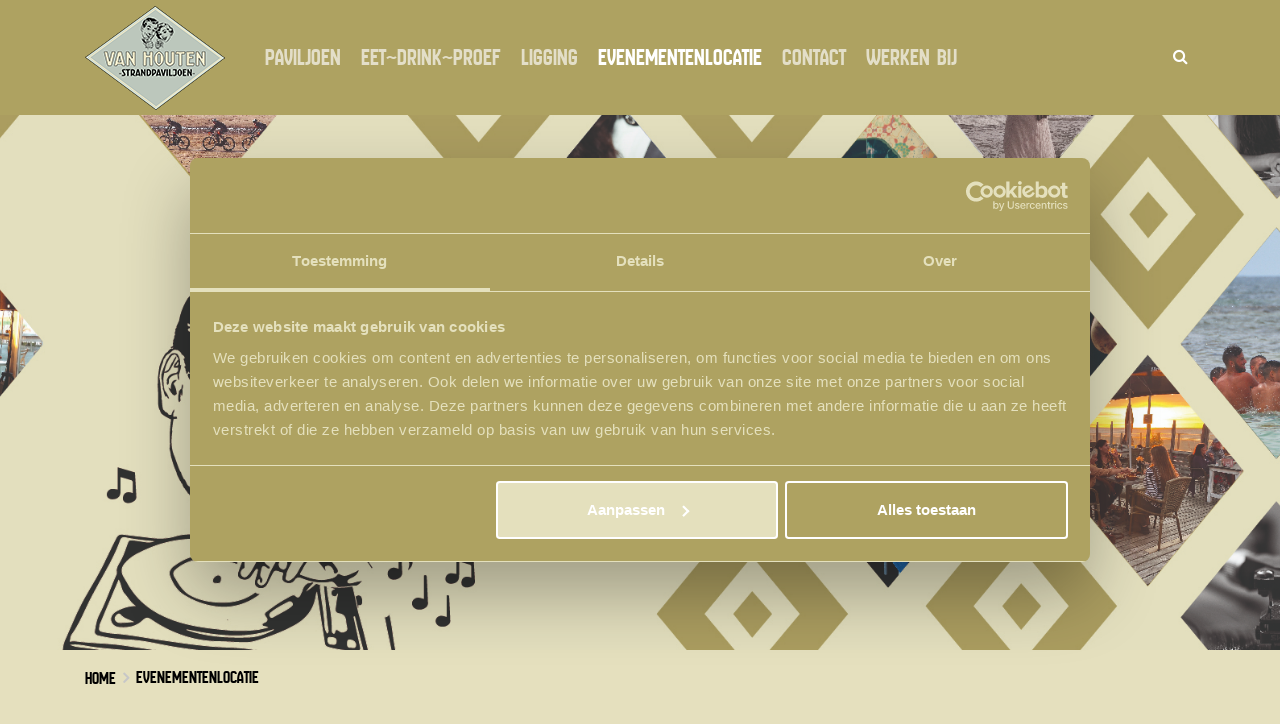

--- FILE ---
content_type: text/html; charset=utf-8
request_url: https://www.strandpaviljoenvanhouten.nl/evenementenlocatie
body_size: 8375
content:
<!DOCTYPE html>
<html lang="nl">
<head>
    <meta charset="utf-8" />
    <meta http-equiv="X-UA-Compatible" content="IE=edge">
    <meta name="viewport" content="width=device-width, initial-scale=1.0, user-scalable=no" />
    <base href="https://www.strandpaviljoenvanhouten.nl/" />
    
        <link as="font" crossorigin="anonymous" rel="preload" type="font/ttf" href="/vendor/digizijn/web/assets/fonts/digifont.ttf" />
<link as="font" crossorigin="anonymous" rel="preload" type="font/woff" href="/vendor/digizijn/web/assets/fonts/digifont.woff" />
<link rel="canonical" href="https://www.strandpaviljoenvanhouten.nl/evenementenlocatie" />
<link rel="shortcut icon" type="image/x-icon" href="/themes/booking-vanhouten/public/images/icons/favicon.ico" />
<link rel="apple-touch-icon-precomposed" href="/themes/booking-vanhouten/public/images/icons/apple-touch-icon-precomposed.png" />
<link rel="stylesheet" type="text/css" href="//ajax.googleapis.com/ajax/libs/jqueryui/1.12.1/themes/smoothness/jquery-ui.min.css" />
<link rel="stylesheet" type="text/css" href="//maxcdn.bootstrapcdn.com/bootstrap/4.5.1/css/bootstrap.min.css" />
<link rel="stylesheet" type="text/css" href="//cdn.jsdelivr.net/gh/fancyapps/fancybox@3.5.7/dist/jquery.fancybox.min.css" />
<link rel="stylesheet" type="text/css" href="//cdnjs.cloudflare.com/ajax/libs/OwlCarousel2/2.3.4/assets/owl.carousel.min.css" />
<link rel="stylesheet" type="text/css" href="//cdnjs.cloudflare.com/ajax/libs/OwlCarousel2/2.3.4/assets/owl.theme.default.min.css" />
<link rel="stylesheet" type="text/css" href="//maxcdn.bootstrapcdn.com/font-awesome/4.7.0/css/font-awesome.min.css" />
<link rel="stylesheet" type="text/css" href="/min/serve?g=0ba7bc3e7fbba248cacbccd110a2e00b&amp;lm=1769428135" />
<style type="text/css">
/*<![CDATA[*/
.grecaptcha-badge { visibility: hidden; }
/*]]>*/
</style>
<script type="text/javascript" src="https://browser.sentry-cdn.com/7.21.1/bundle.tracing.min.js" crossorigin="anonymous"></script>
<script type="text/javascript" src="//unpkg.com/webp-hero@0.0.0-dev.27/dist-cjs/webp-hero.bundle.js" data-cookieconsent="necessary"></script>
<script type="text/javascript" src="//unpkg.com/webp-hero@0.0.0-dev.27/dist-cjs/polyfills.js" data-cookieconsent="necessary"></script>
<script type="text/javascript" src="//consent.cookiebot.com/uc.js" id="Cookiebot" data-cbid="89e0ca31-14aa-4e31-b928-5601ac58a345" data-blockingmode="auto" data-culture="nl" data-consentmode-defaults="disabled"></script>
<script type="text/javascript">
/*<![CDATA[*/
Sentry.init({
			  dsn: "https://7ff2a2c76c00464c8226f4282348433f@o457102.ingest.sentry.io/5465293",
			  // this assumes your build process sets "npm_package_version" in the env
			  integrations: [new Sentry.Integrations.BrowserTracing()],
			  // We recommend adjusting this value in production, or using tracesSampler
			  // for finer control
			  tracesSampleRate: 0.0,
			});

				var csrfTokenName 	= "YII_CSRF_TOKEN";
				var csrfToken 		= "emdzc2prbUI3dWtuNEp6RlExUUcyNndhNUhjWH43MmGqPRug-QPHJs-nuCWJ_4TVdTnW48aOMR8rdx2jg4JRiw==";
			
			window.loadingOverlay = null;
			window.loadingText = null;

		function initLoadingOverlay() {
			window.loadingOverlay = document.querySelector(".loading-overlay");
			window.loadingText = window.loadingOverlay?.querySelector(".loading-text");
			if (window.loadingOverlay) {
				window.loadingOverlay.style.display = "none";
			}
		}

		document.addEventListener("DOMContentLoaded", initLoadingOverlay, { once: true });
		initLoadingOverlay();

		window.addEventListener("pageshow", (event) => {
			if (event.persisted && window.loadingOverlay) {
				window.loadingOverlay.style.display = "none";
			}
		});

		function showLoadingOverlay(show, message = "") {
			if (window.loadingOverlay && window.loadingText) {
    			window.loadingOverlay.style.display = show ? "block" : "none";
    			window.loadingText.textContent = message;
			}
		}

	
/*]]>*/
</script>
<!-- Google Analytics --><script>
						window.dataLayer = window.dataLayer || [];
						function gtag(){dataLayer.push(arguments);}
						gtag("consent", "default", {
							ad_personalization: "denied",
							ad_storage: "denied",
							ad_user_data: "denied",
							analytics_storage: "denied",
							functionality_storage: "denied",
							personalization_storage: "denied",
							security_storage: "granted",
							wait_for_update: 500
						});
						gtag("set", "ads_data_redaction", true);
						gtag("set", "url_passthrough", true);
					</script>
<!-- End Google Analytics --><!-- Google Tag Manager --><script data-cookieconsent="ignore">(function(w,d,s,l,i){w[l]=w[l]||[];w[l].push({'gtm.start':
new Date().getTime(),event:'gtm.js'});var f=d.getElementsByTagName(s)[0],
j=d.createElement(s),dl=l!='dataLayer'?'&l='+l:'';j.async=true;j.src=
'https://www.googletagmanager.com/gtm.js?id='+i+dl;f.parentNode.insertBefore(j,f);
})(window,document,'script','dataLayer','GTM-NK65GFQ');</script>
<!-- End Google Tag Manager --><script type="application/ld+json">{"@context": "http://schema.org", "@graph": [{
			"@context": "http://schema.org",
			"@type": "Website",
			"name": "Strandpaviljoen Van Houten",
			"url": "https://www.strandpaviljoenvanhouten.nl",
			"potentialAction": {
				"@type": "SearchAction",
				"target": "https://www.strandpaviljoenvanhouten.nl/web/search/results?q={search_term_string}",
				"query-input": "required name=search_term_string"
			}
		}, {
				 "@context": "http://schema.org",
				 "@type": "WebPage",
				 "name": ""
			}]}</script>
<title>
         | Strandpaviljoen Van Houten    </title>
        
            <meta name="description" content="Op eigen houtje organiseren we samen onvergetelijk evenementen met zeezicht bij Strandpaviljoen Van Houten. " />
                <meta name="keywords" content="Onvergetelijk feest, party, teamuitje, teambilding, evenementen, party, trouwfeest, trouwlocatie, feestlocatie, alle gelegenheden, Houtenlokaal, buffet, bbq, arrangementen, offerte aanvragen, strandfeest, karakteristiek, authentiek strandpaviljoen, s" />
    
    <script type="text/javascript">
/*<![CDATA[*/

		var baseUrl 	= "";
		var language 	= "nl";
	
/*]]>*/
</script>
                    
                    		
					
	
	
			
    	
    <script>
	    	</script>

</head>
<body class="layout-default websitePage-index" itemscope itemtype="http://schema.org/WebPage"><!-- Google Tag Manager (noscript) --><noscript data-cookieconsent="ignore"><iframe src="https://www.googletagmanager.com/ns.html?id=GTM-NK65GFQ" height="0" width="0" style="display:none;visibility:hidden"></iframe></noscript>
<!-- End Google Tag Manager (noscript) --><script type="text/javascript">
/*<![CDATA[*/

				var paymentTranslation = {"nl":{"Uw betaling is nog in behandeling, de pagina vernieuwd automatisch na 5 seconden.":"Jouw betaling is nog in behandeling, de pagina vernieuwd automatisch na 5 seconden.","Wacht op bevestiging betaling..":"Wacht op bevestiging betaling..","Bevestiging":"Bevestiging","Betaalstatus":"Betaalstatus","Betalingstermijn: {reference}":"Betalingstermijn: {reference}","Totaal {amount} online betalen":"Totaal {amount} online betalen","Totaal {amount} Betalen":"Totaal {amount} Betalen","Totaal te betalen":"Totaal te betalen","Totaal betaald":"Totaal betaald","Gegevens":"Gegevens","Faciliteit reservering: {reference}":"Faciliteit reservering: {reference}","Factuur: {reference}":"Factuur: {reference}","Al betaald":"Al betaald","Reservering: {reference}":"Reservering: {reference}","Betaal termijn":"Betaal termijn","Betaal in \u00e9\u00e9n keer":"Betaal in \u00e9\u00e9n keer","Volg de instructies op de pinautomaat":"Volg de instructies op de pinautomaat","GEANNULEERD":"Geannuleerd","Betaal":"Betaal","Uw betaling is afgehandeld met status {state}":"Uw betaling is afgehandeld met status {state}","SUCCESVOL":"Succesvol","MISLUKT":"Mislukt","VERLOPEN":"Verlopen","Volgende stap":"Volgende stap","Betalen":"Betalen"},"en":{"Uw betaling is nog in behandeling, de pagina vernieuwd automatisch na 5 seconden.":"Your payment is pending, click on start or the logo to go back","Wacht op bevestiging betaling..":"Waiting for payment confirmation.. ","Bevestiging":"Confirmation","Betaalstatus":"Payment status ","Betalingstermijn: {reference}":"Installment: {reference}","Totaal {amount} online betalen":"Total {amount} pay online","Totaal {amount} Betalen":"Pay total {amount} ","Totaal te betalen":"To pay in total","Totaal betaald":"Paid in total","Gegevens":"Details","Faciliteit reservering: {reference}":"Reservation: {reference}","Factuur: {reference}":"Invoice: {reference}","Al betaald":"Already paid","Reservering: {reference}":"Reservation: {reference}","Betaal termijn":"Pay","Betaal in \u00e9\u00e9n keer":"Pay all at once","Volg de instructies op de pinautomaat":"Follow the instructions on the cash machine","GEANNULEERD":"Cancelled","Betaal":"Pay","Uw betaling is afgehandeld met status {state}":"Your payment has been processed with status {state}","SUCCESVOL":"Succesful","MISLUKT":"Miscellaneous","VERLOPEN":"Expired","Volgende stap":"Next step","Betalen":"Pay"},"de":{"Uw betaling is nog in behandeling, de pagina vernieuwd automatisch na 5 seconden.":"Deine Zahlung steht noch aus, die Seite wird nach 5 Sekunden automatisch aktualisiert.\t","Wacht op bevestiging betaling..":"Warten auf Zahlungsbest\u00e4tigung.. ","Bevestiging":"Best\u00e4tigung","Betaalstatus":"Zahlungsstatus","Betalingstermijn: {reference}":"Zahlungstermin: {reference}","Totaal {amount} online betalen":"Summe {amount} online Bezahlen","Totaal {amount} Betalen":"Gesamtbetrag {amount} zahlen","Totaal te betalen":"Gesamt zu zahlen","Totaal betaald":"Gesamt bezahlt","Gegevens":"Daten","Faciliteit reservering: {reference}":"Reservierung: {reference}","Factuur: {reference}":"Rechnung: {reference}","Al betaald":"Bereits bezahlt","Reservering: {reference}":"Reservierung: {reference}","Betaal termijn":"Zahlen","Betaal in \u00e9\u00e9n keer":"In einem Zug bezahlen","Volg de instructies op de pinautomaat":"Befolgen Sie die Anweisungen am Geldautomaten","GEANNULEERD":"Abgesagt","Betaal":"Zahlen","Uw betaling is afgehandeld met status {state}":"Ihre Zahlung wurde mit Status {state} bearbeitet","SUCCESVOL":"Erfolgreich","MISLUKT":"Verschiedenes","VERLOPEN":"Verloren","Volgende stap":"N\u00e4chster Schritt","Betalen":"Zahlen"},"fr":{"Uw betaling is nog in behandeling, de pagina vernieuwd automatisch na 5 seconden.":"Votre paiement est toujours en attente, la page se rafra\u00eechit automatiquement au bout de 5 secondes. ","Wacht op bevestiging betaling..":"En attente de confirmation de paiement.. ","Bevestiging":"Confirmation","Betaalstatus":"Statut de paiement ","Betalingstermijn: {reference}":"D\u00e9lai de paiement: {reference}","Totaal {amount} online betalen":"Montant total {amount} payer en ligne","Totaal {amount} Betalen":"Payer {amount} Montant total ","Totaal te betalen":"Total \u00e0 payer","Totaal betaald":"Total pay\u00e9","Gegevens":"Donn\u00e9es","Faciliteit reservering: {reference}":"R\u00e9servation: {reference}","Factuur: {reference}":"Facture: {reference}","Al betaald":"D\u00e9j\u00e0 pay\u00e9","Reservering: {reference}":"R\u00e9servation: {reference}","Betaal termijn":"Payer","Betaal in \u00e9\u00e9n keer":"Payer en une fois","Volg de instructies op de pinautomaat":"Suivre les instructions du distributeur de billets","Uw betaling is afgehandeld met status {state}":"Votre paiement a \u00e9t\u00e9 trait\u00e9 avec le statut {state}","SUCCESVOL":"Succ\u00e8s","MISLUKT":"Divers","GEANNULEERD":"Annul\u00e9","VERLOPEN":"Perdu","Volgende stap":"Prochaine \u00e9tape","Betalen":"Payer"},"pt":{"Bevestiging":"Bevestiging","Betalingstermijn: {reference}":"Prazo de pagamento: {reference}","Totaal {amount} online betalen":"Total {amount} de pagamentos em linha","Gegevens":"Gegevens","Reservering: {reference}":"Reservar: {reference}","Volgende stap":"Pr\u00f3ximo passo"}};
				function translate(message) {
					if (typeof paymentTranslation[language] != "undefined" && typeof paymentTranslation[language][message] != "undefined") {
						return paymentTranslation[language][message];
					}
					
					return message;
				}			
			
/*]]>*/
</script>



	
<div class="loading-overlay" style="display: none;">
	<div class="row h-100 justify-content-center d-flex align-items-center">
		<div class="col-10 ">
			<div class="spinner"></div>
			<div class="loading-text text-center mt-5"></div>
		</div>
	</div>
</div>

<script>
	</script>

<div id="wrapper">
	<div id="sidebar">
		<div class="expand-search-form">
			<i class="fa fa-search search-icon" aria-hidden="true"></i>
			<span class="close-text">Zoeken</span>
			<i class="fa fa-times close-icon d-none" aria-hidden="true"></i>
			<span class="close-text d-none">Sluiten</span>
		</div>
		<div class="container-fluid">
			<div class="row">
				<div class="col-6">
																																													</div>
				<div class="col-6">
					


				</div>
			</div>
		</div>
		
		<ul><li class="web-website-page-blokkenpagina dropdown"><a class="nav-link dropdown-toggle" data-toggle="dropdown" aria-haspopup="true" aria-expanded="false" href="/paviljoen">Paviljoen</a><div class="dropdown-menu dropdown-menu-right" id="yt0" aria-labelledby="yt0" role="menu"><a tabindex="-1" class="dropdown-item" href="/altijd-badkledingdag">Altijd (bad)kledingdag</a><a tabindex="-1" class="dropdown-item" href="/sfeer-proeven">Sfeer proeven</a></div></li><li class=""><a tabindex="-1" class="nav-link" href="/eet-drink-proef">Eet~drink~proef</a></li><li class="web-website-page-blokkenpagina dropdown"><a class="nav-link dropdown-toggle" data-toggle="dropdown" aria-haspopup="true" aria-expanded="false" href="/ligging">Ligging</a><div class="dropdown-menu dropdown-menu-right" id="yt1" aria-labelledby="yt1" role="menu"><a tabindex="-1" class="dropdown-item" href="/strandcabines">Strandcabines</a><a tabindex="-1" class="dropdown-item" href="/puur-natuur">Puur natuur</a><a tabindex="-1" class="dropdown-item" href="/zon-en-zwemuren">Zon- en zwemuren</a><a tabindex="-1" class="dropdown-item" href="/tussen-natuur-en-zee">Tussen natuur en zee</a></div></li><li class="active dropdown"><a class="nav-link dropdown-toggle" data-toggle="dropdown" aria-haspopup="true" aria-expanded="false" href="/evenementenlocatie">Evenementenlocatie</a><div class="dropdown-menu dropdown-menu-right" id="yt2" aria-labelledby="yt2" role="menu"><a tabindex="-1" class="dropdown-item" href="/agenda">Agenda</a></div></li><li class="web-website-page-contact"><a tabindex="-1" class="web-website-page-contact nav-link" href="/contact">Contact</a></li><li class=""><a tabindex="-1" class="nav-link" href="/werkenbij">Werken bij</a></li></ul>	</div>
	<div id="content-wrapper">
		<div class="search-bar">
			<div class="container">
				<form id="websiteSearchForm" class="form-inline" action="/evenementenlocatie" method="post">
<input type="hidden" value="emdzc2prbUI3dWtuNEp6RlExUUcyNndhNUhjWH43MmGqPRug-QPHJs-nuCWJ_4TVdTnW48aOMR8rdx2jg4JRiw==" name="YII_CSRF_TOKEN" /><div class="shopsearchform" id="searchform-header">
<input name="WebsiteSearchForm[source]" id="WebsiteSearchForm_source" type="hidden" />	<div class="form-group">
		<div class="input-group">
			<input class="headersearch" placeholder="Zoeken..." name="WebsiteSearchForm[keyword]" id="WebsiteSearchForm_keyword" type="search" />
			<div class="hidden">
				<p id="WebsiteSearchForm_keyword_em_" style="display:none" class="form-text"></p>			</div>

			<span class="input-group-btn">
				<button class="btn btn-secondary" type="submit" name="yt3">Zoeken</button>			</span>
		</div>
	</div>
</div>
</form>			</div>
		</div>
		<header>
			<div class="container">
				<div class="row">
					<div class="col-12 d-flex align-items-center">
						<a href="/" class="logo" style="background-image: url('/themes/booking-vanhouten/public/images/layout/logo.png');"></a>
						<div class="menu-wrapper">
							<div class="d-none d-xl-block">
								
		<ul><li class="web-website-page-blokkenpagina dropdown"><a class="nav-link dropdown-toggle" data-toggle="dropdown" aria-haspopup="true" aria-expanded="false" href="/paviljoen">Paviljoen</a><div class="dropdown-menu dropdown-menu-right" id="yt4" aria-labelledby="yt4" role="menu"><a tabindex="-1" class="dropdown-item" href="/altijd-badkledingdag">Altijd (bad)kledingdag</a><a tabindex="-1" class="dropdown-item" href="/sfeer-proeven">Sfeer proeven</a></div></li><li class=""><a tabindex="-1" class="nav-link" href="/eet-drink-proef">Eet~drink~proef</a></li><li class="web-website-page-blokkenpagina dropdown"><a class="nav-link dropdown-toggle" data-toggle="dropdown" aria-haspopup="true" aria-expanded="false" href="/ligging">Ligging</a><div class="dropdown-menu dropdown-menu-right" id="yt5" aria-labelledby="yt5" role="menu"><a tabindex="-1" class="dropdown-item" href="/strandcabines">Strandcabines</a><a tabindex="-1" class="dropdown-item" href="/puur-natuur">Puur natuur</a><a tabindex="-1" class="dropdown-item" href="/zon-en-zwemuren">Zon- en zwemuren</a><a tabindex="-1" class="dropdown-item" href="/tussen-natuur-en-zee">Tussen natuur en zee</a></div></li><li class="active dropdown"><a class="nav-link dropdown-toggle" data-toggle="dropdown" aria-haspopup="true" aria-expanded="false" href="/evenementenlocatie">Evenementenlocatie</a><div class="dropdown-menu dropdown-menu-right" id="yt6" aria-labelledby="yt6" role="menu"><a tabindex="-1" class="dropdown-item" href="/agenda">Agenda</a></div></li><li class="web-website-page-contact"><a tabindex="-1" class="web-website-page-contact nav-link" href="/contact">Contact</a></li><li class=""><a tabindex="-1" class="nav-link" href="/werkenbij">Werken bij</a></li></ul>							</div>
						</div>
						
						<div class="expand-search-form d-none d-xl-block">
							<i class="fa fa-search search-icon" aria-hidden="true"></i>
							<i class="fa fa-times close-icon d-none" aria-hidden="true"></i>
							<span class="close-text d-none">Sluiten</span>
						</div>
																																										
						
						<a href="#menu-toggle" class="d-xl-none" id="menu-toggle"></a>
					</div>
				</div>
			</div>
		</header>
		<main>
			
	<div class="headimage" style="background-image: url('/images/static/website/1065/highlight/Banner webiste-03.jpg');">
		<div class="container">
			<div class="row">
				<div class="col-12">
					<h1>
											</h1>
				</div>
			</div>
		</div>
	</div>

	
	<div class="container">
		<div class="row">
			<div class="col-12">
				<nav aria-label="breadcrumb">
<ol itemscope="itemscope" itemtype="http://schema.org/BreadcrumbList" class="breadcrumb">
<li itemprop="itemListElement" itemscope itemtype="http://schema.org/ListItem"><a href="/" itemprop="item"><span itemprop="name">Home</span></a></li><li class="breadcrumb-item" itemprop="itemListElement" itemscope itemtype="http://schema.org/ListItem" aria-current="page"><span itemprop="name">Evenementenlocatie</span><meta itemprop="position" content="1" /></li>
</ol></nav>			</div>
		</div>
	</div>

<div class="container">
	<div class="row">
		<div class="col-12">
								</div>
	</div>
</div>

					
	<div class="container">
		<div class="row">
			<div class="col-12 col-lg-7">
									<div class="cmscontent">
						<h1>De mooiste evenementen met zeezicht</h1>
<p>Op uniek&nbsp;en authentiek&nbsp;&#39;eigen houtje&#39; maken we van iedere gelegenheid een strandfeest of inspirerend evenement. Bekijk de <a href="#">agenda </a>voor onze aankomende evenementen en om te reserveren!&nbsp;<br />&nbsp;</p>
<h2>Evenement op &#39;eigen houtje: organiseren:</h2>
<p><br />We toveren het paviljoen en terras om tot strandbar of inspiratielocatie met huiskamergevoel voor een vergadering of brainstorm. Tussendoor een dosis frisse zeelucht of teambuildingactiviteit op het strand maakt van de middag met jouw team al snel een succes. Een aparte ruimte nodig? Het <a href="/houtenlokaal">Houtenlokaal</a> met zeezicht en een gezellig terrasgedeelte, is beschikbaar tijdens dagen met een aangename temperatuur.<br /><br />Mogen we een plekje voor je vrijhouden voor &eacute;&eacute;n van deze gelegenheden?</p>
<h3><span style="font-size:16px;"><strong>Verzorgd feest ~&nbsp;Teamuitje ~ Culinaire wandeling ~ Lezing ~ Jubileum ~ Thema avond ~ Stopplek tijdens toertje door de streek met een fun vervoermiddel van Rent &amp; Joy ~&nbsp;Anders</strong></span></h3>
<p><br />Natuurlijk te combineren met:</p>
<p style="margin-left: 40px;">&diams; Ontbijt<br />&diams; Lunch<br />&diams; High-tea<br />&diams; Buffet<br />&diams; Menu<br />&diams; Bbq<br />&diams; ​Thema naar wens<br />&nbsp;</p>
<h3>Benieuwd naar ons voorstel? Neem <a href="/contact">contact</a> op.</h3>					</div>
							</div>
																			
																																																																																																																																																																																																																<div class="col-12 col-lg-5">
					<div class="photowrapper">
						<div class="row">
							<div class="col-4">
								<a href="https://www.strandpaviljoenvanhouten.nl/assets/photogallery/11741/168626.jpg" data-fancybox="gallery" class="img firstimg" style="background-image: url('https://www.strandpaviljoenvanhouten.nl/assets/photogallery/11741/thumb/168626.jpg');">
								</a>
							</div>
															<div class="col-8">
									<a href="https://www.strandpaviljoenvanhouten.nl/assets/photogallery/11741/168629.jpg" data-fancybox="gallery" class="img secondimg" style="background-image: url('https://www.strandpaviljoenvanhouten.nl/assets/photogallery/11741/thumb/168629.jpg');">
									</a>
																			<div class="row">
																							<div class="col-6">
													<a href="https://www.strandpaviljoenvanhouten.nl/assets/photogallery/11741/168635.jpg" class="img thumb" data-fancybox="gallery" style="background-image: url('https://www.strandpaviljoenvanhouten.nl/assets/photogallery/11741/thumb/168635.jpg');">
																											</a>
												</div>
																							<div class="col-6">
													<a href="https://www.strandpaviljoenvanhouten.nl/assets/photogallery/11741/189912.jpeg" class="img thumb" data-fancybox="gallery" style="background-image: url('https://www.strandpaviljoenvanhouten.nl/assets/photogallery/11741/thumb/189912.jpeg');">
																													<div class="count-overlay">
																<div class="count">+ 6</div>
															</div>
																											</a>
												</div>
																					</div>
																																							<a href="https://www.strandpaviljoenvanhouten.nl/assets/photogallery/11741/189915.jpeg" data-fancybox="gallery" class="d-none">

											</a>
																					<a href="https://www.strandpaviljoenvanhouten.nl/assets/photogallery/11741/189918.jpg" data-fancybox="gallery" class="d-none">

											</a>
																					<a href="https://www.strandpaviljoenvanhouten.nl/assets/photogallery/11741/189921.jpg" data-fancybox="gallery" class="d-none">

											</a>
																					<a href="https://www.strandpaviljoenvanhouten.nl/assets/photogallery/11741/189924.jpg" data-fancybox="gallery" class="d-none">

											</a>
																					<a href="https://www.strandpaviljoenvanhouten.nl/assets/photogallery/11741/189927.jpg" data-fancybox="gallery" class="d-none">

											</a>
																					<a href="https://www.strandpaviljoenvanhouten.nl/assets/photogallery/11741/189930.jpg" data-fancybox="gallery" class="d-none">

											</a>
																											</div>
													</div>
					</div>
				</div>
					</div>
	</div>


					


		</main>
					<footer>
				<div class="container">
					<div class="row">
																			<div class="col-12 col-xl-3 order-xl-3">
								<h3>
									Nieuwsbrief								</h3>
								<form id="newsletterForm" class="form-inline" action="/evenementenlocatie" method="post">
<input type="hidden" value="emdzc2prbUI3dWtuNEp6RlExUUcyNndhNUhjWH43MmGqPRug-QPHJs-nuCWJ_4TVdTnW48aOMR8rdx2jg4JRiw==" name="YII_CSRF_TOKEN" />	<input type="hidden" value="NWVhVnozYXpEdGFBaHhReFlaSlU5TGRUbTFjaHY2SHM=" name="unique_form_token" id="unique_form_token" />	<div class="row">
		<div class="col-12">
			<div class="hidden">
				<div id="newsletterForm_es_" class="alert alert-block alert-danger" style="display:none"><p>Gelieve de volgende fouten te verhelpen:</p><ul><li>dummy</li></ul></div>			</div>
							<input value="723" name="NewsletterForm[typeID]" id="NewsletterForm_typeID" type="hidden" />			
			<div class="form-row form-group"><div class="col-12"><input name="NewsletterForm[firstname]" id="NewsletterForm_firstname" class="form-control" placeholder="Voornaam" type="text" /><p id="NewsletterForm_firstname_em_" style="display:none" class="form-text"></p></div></div>			<div class="form-row form-group"><div class="col-12"><input name="NewsletterForm[lastname]" id="NewsletterForm_lastname" class="form-control" placeholder="Achternaam" type="text" /><p id="NewsletterForm_lastname_em_" style="display:none" class="form-text"></p></div></div>			<div class="form-row form-group"><div class="col-12"><input name="NewsletterForm[email]" id="NewsletterForm_email" class="form-control" placeholder="E-mailadres" type="email" /><p id="NewsletterForm_email_em_" style="display:none" class="form-text"></p></div></div>			<div style="height: 0; pointer-events: none; overflow: hidden;">
				<div class="form-row form-group"><div class="col-12"><textarea class="form-control" rows="5" placeholder="check" name="NewsletterForm[check]" id="NewsletterForm_check"></textarea><p id="NewsletterForm_check_em_" style="display:none" class="form-text"></p></div></div>			</div>
			<div class="form-group">
				<button class="btn btn-link" type="submit" name="yt7">Inschrijven</button>			</div>
		</div>
	</div>

<input type="hidden" class="recaptchaResponse" name="g-recaptcha-response" id="captcha-recaptcha-f21f829aa244fcf5a30cfbc1886a7226ca57" /></form>							</div>
												<div class="col-12 col-xl-3 order-xl-1">
															<h3 class="socials">
									Social media								</h3>
								<ul class="socials">
																			<li class="facebook">
											<a href="https://www.facebook.com/StrandpaviljoenVanHouten/" target="_blank" title="Facebook"></a>
										</li>
																																														<li class="instagram">
											<a href="https://www.instagram.com/strandpaviljoenvanhouten/" target="_blank" title="Instagram"></a>
										</li>
																	</ul>
																						<h3>Strandpaviljoen van Houten</h3>
<ul class="communication"><li class="address">Walendijk 7,<br />4511 RK Breskens</li><li class="tel"><a href="tel:+31117309557">+31 (0)117-309 957</a></li><li class="mail"><a href="mailto:info@strandpaviljoenvanhouten.nl">info@strandpaviljoenvanhouten.nl</a></li></ul>													</div>
						<div class="col-12 col-xl-6 order-xl-2 menucol">
																					
		<ul><li class="web-website-page-blokkenpagina"><a tabindex="-1" class="web-website-page-blokkenpagina nav-link" href="/paviljoen">Paviljoen</a></li><li class=""><a tabindex="-1" class="nav-link" href="/eet-drink-proef">Eet~drink~proef</a></li><li class="web-website-page-blokkenpagina"><a tabindex="-1" class="web-website-page-blokkenpagina nav-link" href="/ligging">Ligging</a></li><li class="active"><a tabindex="-1" class="active nav-link" href="/evenementenlocatie">Evenementenlocatie</a></li><li class="web-website-page-contact"><a tabindex="-1" class="web-website-page-contact nav-link" href="/contact">Contact</a></li><li class=""><a tabindex="-1" class="nav-link" href="/werkenbij">Werken bij</a></li></ul>						</div>
					</div>
					<hr>
					<div class="bottom">
						<div class="row">
							<div class="col-12 col-md-6">
								<ul>
																												<li>
											<a href="/voorwaarden">Voorwaarden</a>
										</li>
																																					<li>
											<a href="/privacy">Privacy</a>
										</li>
																																																							<li>
											<a href="/contact"></a>
										</li>
																	</ul>
							</div>
							<div class="col-12 col-md-6 digiwrapper">
								Reserveringssysteem en website door								<a href="https://www.everyleisure.nl/" class="digi" target="_blank">
									EveryLeisure
								</a>
							</div>
						</div>
					</div>
				</div>
			</footer>
			</div>
</div>



<script type="text/javascript" src="//ajax.googleapis.com/ajax/libs/jquery/3.6.0/jquery.min.js" data-cookieconsent="ignore"></script>
<script type="text/javascript" src="//cdnjs.cloudflare.com/ajax/libs/jquery.lazy/1.7.9/jquery.lazy.min.js"></script>
<script type="text/javascript" src="//ajax.googleapis.com/ajax/libs/jqueryui/1.12.1/jquery-ui.min.js"></script>
<script type="text/javascript" src="//maxcdn.bootstrapcdn.com/bootstrap/4.5.1/js/bootstrap.bundle.min.js"></script>
<script type="text/javascript" src="//cdnjs.cloudflare.com/ajax/libs/jquery-cookie/1.4.1/jquery.cookie.min.js"></script>
<script type="text/javascript" src="//cdn.jsdelivr.net/gh/fancyapps/fancybox@3.5.7/dist/jquery.fancybox.min.js"></script>
<script type="text/javascript" src="//cdnjs.cloudflare.com/ajax/libs/OwlCarousel2/2.3.4/owl.carousel.min.js"></script>
<script type="text/javascript" src="//cdnjs.cloudflare.com/ajax/libs/masonry/4.2.2/masonry.pkgd.min.js"></script>
<script type="text/javascript" src="//cdnjs.cloudflare.com/ajax/libs/magnify/2.3.2/js/jquery.magnify.js"></script>
<script type="text/javascript" src="//cdnjs.cloudflare.com/ajax/libs/magnify/2.3.2/js/jquery.magnify-mobile.js"></script>
<script type="text/javascript" src="https://www.google.com/recaptcha/api.js?render=6LclV_cZAAAAAIwrEhmimo7lEl9z3KpnNu7mQzlh"></script>
<script type="text/javascript" src="/min/serve?g=35b20008e4e9da6cbd3c90d668f1934a&amp;lm=1762765853"></script>
<script type="text/javascript">
/*<![CDATA[*/
jQuery('#websiteSearchForm').yiiactiveform({'validateOnChange':false,'validateOnSubmit':true,'attributes':[{'id':'WebsiteSearchForm_keyword','inputID':'WebsiteSearchForm_keyword','errorID':'WebsiteSearchForm_keyword_em_','model':'WebsiteSearchForm','name':'keyword','enableAjaxValidation':true,'inputContainer':'div.form\x2Dgroup','errorCssClass':'is\x2Dinvalid','successCssClass':'is\x2Dvalid'}],'errorCss':'error'});
jQuery('#newsletterForm').yiiactiveform({'validateOnChange':false,'validateOnSubmit':true,'attributes':[{'id':'NewsletterForm_firstname','inputID':'NewsletterForm_firstname','errorID':'NewsletterForm_firstname_em_','model':'NewsletterForm','name':'firstname','enableAjaxValidation':true,'inputContainer':'div.form\x2Dgroup','errorCssClass':'is\x2Dinvalid','successCssClass':'is\x2Dvalid','summary':true},{'id':'NewsletterForm_lastname','inputID':'NewsletterForm_lastname','errorID':'NewsletterForm_lastname_em_','model':'NewsletterForm','name':'lastname','enableAjaxValidation':true,'inputContainer':'div.form\x2Dgroup','errorCssClass':'is\x2Dinvalid','successCssClass':'is\x2Dvalid','summary':true},{'id':'NewsletterForm_email','inputID':'NewsletterForm_email','errorID':'NewsletterForm_email_em_','model':'NewsletterForm','name':'email','enableAjaxValidation':true,'inputContainer':'div.form\x2Dgroup','errorCssClass':'is\x2Dinvalid','successCssClass':'is\x2Dvalid','summary':true},{'id':'NewsletterForm_check','inputID':'NewsletterForm_check','errorID':'NewsletterForm_check_em_','model':'NewsletterForm','name':'check','enableAjaxValidation':true,'inputContainer':'div.form\x2Dgroup','errorCssClass':'is\x2Dinvalid','successCssClass':'is\x2Dvalid','summary':true},{'summary':true},{'summary':true},{'summary':true},{'summary':true},{'summary':true},{'summary':true}],'summaryID':'newsletterForm_es_','errorCss':'error'});
jQuery(function($) {
 
		   var webpMachine = new webpHero.WebpMachine();
		   webpMachine.polyfillDocument().catch(function(error) { console.error(error) })
		
			$.shoppingCart({
				urlAdd:    	"/web/cart/add",
				urlRefresh:	"/web/cart/refresh",
				urlUpdate: 	"/web/cart/update",
				urlTotals: 	"/web/cart/totals",
				urlDelete: 	"/web/cart/delete"
			})
	    

			// https://developers.google.com/recaptcha/docs/v3#placement_on_your_website
			// YII Verstuurd via onclick methods, dus we moeten 
			// De button submit cancelen. anders submit hij 2 keer.
			$(document).on('click', 'form button[type=\'submit\'], form input[type=\'submit\']', function(e) {
				const button = this;
				const form = $(button).closest('form')[0];

				// Check if the form does not have recaptchaResponse. return
				if ($(form).find('input[name=\'g-recaptcha-response\']').length === 0) {
					return;
				}
				
				e.preventDefault();
				grecaptcha.ready(function() {
					const action = $(form).attr('action')?.split('?')[0]?.replace(/[^a-zA-Z]+/g, '') || 'submit'
			
					grecaptcha.execute('6LclV_cZAAAAAIwrEhmimo7lEl9z3KpnNu7mQzlh', {action: action}).then(function(token) {
						let input = $(form).find('input[name=\'g-recaptcha-response\']');
			
						input.val(token);
						$(form).off('submit').submit();
					});
				});
			});
		
});
/*]]>*/
</script>
</body>
</html>


--- FILE ---
content_type: text/html; charset=utf-8
request_url: https://www.google.com/recaptcha/api2/anchor?ar=1&k=6LclV_cZAAAAAIwrEhmimo7lEl9z3KpnNu7mQzlh&co=aHR0cHM6Ly93d3cuc3RyYW5kcGF2aWxqb2VudmFuaG91dGVuLm5sOjQ0Mw..&hl=en&v=N67nZn4AqZkNcbeMu4prBgzg&size=invisible&anchor-ms=20000&execute-ms=30000&cb=8q4du1fac3mk
body_size: 48602
content:
<!DOCTYPE HTML><html dir="ltr" lang="en"><head><meta http-equiv="Content-Type" content="text/html; charset=UTF-8">
<meta http-equiv="X-UA-Compatible" content="IE=edge">
<title>reCAPTCHA</title>
<style type="text/css">
/* cyrillic-ext */
@font-face {
  font-family: 'Roboto';
  font-style: normal;
  font-weight: 400;
  font-stretch: 100%;
  src: url(//fonts.gstatic.com/s/roboto/v48/KFO7CnqEu92Fr1ME7kSn66aGLdTylUAMa3GUBHMdazTgWw.woff2) format('woff2');
  unicode-range: U+0460-052F, U+1C80-1C8A, U+20B4, U+2DE0-2DFF, U+A640-A69F, U+FE2E-FE2F;
}
/* cyrillic */
@font-face {
  font-family: 'Roboto';
  font-style: normal;
  font-weight: 400;
  font-stretch: 100%;
  src: url(//fonts.gstatic.com/s/roboto/v48/KFO7CnqEu92Fr1ME7kSn66aGLdTylUAMa3iUBHMdazTgWw.woff2) format('woff2');
  unicode-range: U+0301, U+0400-045F, U+0490-0491, U+04B0-04B1, U+2116;
}
/* greek-ext */
@font-face {
  font-family: 'Roboto';
  font-style: normal;
  font-weight: 400;
  font-stretch: 100%;
  src: url(//fonts.gstatic.com/s/roboto/v48/KFO7CnqEu92Fr1ME7kSn66aGLdTylUAMa3CUBHMdazTgWw.woff2) format('woff2');
  unicode-range: U+1F00-1FFF;
}
/* greek */
@font-face {
  font-family: 'Roboto';
  font-style: normal;
  font-weight: 400;
  font-stretch: 100%;
  src: url(//fonts.gstatic.com/s/roboto/v48/KFO7CnqEu92Fr1ME7kSn66aGLdTylUAMa3-UBHMdazTgWw.woff2) format('woff2');
  unicode-range: U+0370-0377, U+037A-037F, U+0384-038A, U+038C, U+038E-03A1, U+03A3-03FF;
}
/* math */
@font-face {
  font-family: 'Roboto';
  font-style: normal;
  font-weight: 400;
  font-stretch: 100%;
  src: url(//fonts.gstatic.com/s/roboto/v48/KFO7CnqEu92Fr1ME7kSn66aGLdTylUAMawCUBHMdazTgWw.woff2) format('woff2');
  unicode-range: U+0302-0303, U+0305, U+0307-0308, U+0310, U+0312, U+0315, U+031A, U+0326-0327, U+032C, U+032F-0330, U+0332-0333, U+0338, U+033A, U+0346, U+034D, U+0391-03A1, U+03A3-03A9, U+03B1-03C9, U+03D1, U+03D5-03D6, U+03F0-03F1, U+03F4-03F5, U+2016-2017, U+2034-2038, U+203C, U+2040, U+2043, U+2047, U+2050, U+2057, U+205F, U+2070-2071, U+2074-208E, U+2090-209C, U+20D0-20DC, U+20E1, U+20E5-20EF, U+2100-2112, U+2114-2115, U+2117-2121, U+2123-214F, U+2190, U+2192, U+2194-21AE, U+21B0-21E5, U+21F1-21F2, U+21F4-2211, U+2213-2214, U+2216-22FF, U+2308-230B, U+2310, U+2319, U+231C-2321, U+2336-237A, U+237C, U+2395, U+239B-23B7, U+23D0, U+23DC-23E1, U+2474-2475, U+25AF, U+25B3, U+25B7, U+25BD, U+25C1, U+25CA, U+25CC, U+25FB, U+266D-266F, U+27C0-27FF, U+2900-2AFF, U+2B0E-2B11, U+2B30-2B4C, U+2BFE, U+3030, U+FF5B, U+FF5D, U+1D400-1D7FF, U+1EE00-1EEFF;
}
/* symbols */
@font-face {
  font-family: 'Roboto';
  font-style: normal;
  font-weight: 400;
  font-stretch: 100%;
  src: url(//fonts.gstatic.com/s/roboto/v48/KFO7CnqEu92Fr1ME7kSn66aGLdTylUAMaxKUBHMdazTgWw.woff2) format('woff2');
  unicode-range: U+0001-000C, U+000E-001F, U+007F-009F, U+20DD-20E0, U+20E2-20E4, U+2150-218F, U+2190, U+2192, U+2194-2199, U+21AF, U+21E6-21F0, U+21F3, U+2218-2219, U+2299, U+22C4-22C6, U+2300-243F, U+2440-244A, U+2460-24FF, U+25A0-27BF, U+2800-28FF, U+2921-2922, U+2981, U+29BF, U+29EB, U+2B00-2BFF, U+4DC0-4DFF, U+FFF9-FFFB, U+10140-1018E, U+10190-1019C, U+101A0, U+101D0-101FD, U+102E0-102FB, U+10E60-10E7E, U+1D2C0-1D2D3, U+1D2E0-1D37F, U+1F000-1F0FF, U+1F100-1F1AD, U+1F1E6-1F1FF, U+1F30D-1F30F, U+1F315, U+1F31C, U+1F31E, U+1F320-1F32C, U+1F336, U+1F378, U+1F37D, U+1F382, U+1F393-1F39F, U+1F3A7-1F3A8, U+1F3AC-1F3AF, U+1F3C2, U+1F3C4-1F3C6, U+1F3CA-1F3CE, U+1F3D4-1F3E0, U+1F3ED, U+1F3F1-1F3F3, U+1F3F5-1F3F7, U+1F408, U+1F415, U+1F41F, U+1F426, U+1F43F, U+1F441-1F442, U+1F444, U+1F446-1F449, U+1F44C-1F44E, U+1F453, U+1F46A, U+1F47D, U+1F4A3, U+1F4B0, U+1F4B3, U+1F4B9, U+1F4BB, U+1F4BF, U+1F4C8-1F4CB, U+1F4D6, U+1F4DA, U+1F4DF, U+1F4E3-1F4E6, U+1F4EA-1F4ED, U+1F4F7, U+1F4F9-1F4FB, U+1F4FD-1F4FE, U+1F503, U+1F507-1F50B, U+1F50D, U+1F512-1F513, U+1F53E-1F54A, U+1F54F-1F5FA, U+1F610, U+1F650-1F67F, U+1F687, U+1F68D, U+1F691, U+1F694, U+1F698, U+1F6AD, U+1F6B2, U+1F6B9-1F6BA, U+1F6BC, U+1F6C6-1F6CF, U+1F6D3-1F6D7, U+1F6E0-1F6EA, U+1F6F0-1F6F3, U+1F6F7-1F6FC, U+1F700-1F7FF, U+1F800-1F80B, U+1F810-1F847, U+1F850-1F859, U+1F860-1F887, U+1F890-1F8AD, U+1F8B0-1F8BB, U+1F8C0-1F8C1, U+1F900-1F90B, U+1F93B, U+1F946, U+1F984, U+1F996, U+1F9E9, U+1FA00-1FA6F, U+1FA70-1FA7C, U+1FA80-1FA89, U+1FA8F-1FAC6, U+1FACE-1FADC, U+1FADF-1FAE9, U+1FAF0-1FAF8, U+1FB00-1FBFF;
}
/* vietnamese */
@font-face {
  font-family: 'Roboto';
  font-style: normal;
  font-weight: 400;
  font-stretch: 100%;
  src: url(//fonts.gstatic.com/s/roboto/v48/KFO7CnqEu92Fr1ME7kSn66aGLdTylUAMa3OUBHMdazTgWw.woff2) format('woff2');
  unicode-range: U+0102-0103, U+0110-0111, U+0128-0129, U+0168-0169, U+01A0-01A1, U+01AF-01B0, U+0300-0301, U+0303-0304, U+0308-0309, U+0323, U+0329, U+1EA0-1EF9, U+20AB;
}
/* latin-ext */
@font-face {
  font-family: 'Roboto';
  font-style: normal;
  font-weight: 400;
  font-stretch: 100%;
  src: url(//fonts.gstatic.com/s/roboto/v48/KFO7CnqEu92Fr1ME7kSn66aGLdTylUAMa3KUBHMdazTgWw.woff2) format('woff2');
  unicode-range: U+0100-02BA, U+02BD-02C5, U+02C7-02CC, U+02CE-02D7, U+02DD-02FF, U+0304, U+0308, U+0329, U+1D00-1DBF, U+1E00-1E9F, U+1EF2-1EFF, U+2020, U+20A0-20AB, U+20AD-20C0, U+2113, U+2C60-2C7F, U+A720-A7FF;
}
/* latin */
@font-face {
  font-family: 'Roboto';
  font-style: normal;
  font-weight: 400;
  font-stretch: 100%;
  src: url(//fonts.gstatic.com/s/roboto/v48/KFO7CnqEu92Fr1ME7kSn66aGLdTylUAMa3yUBHMdazQ.woff2) format('woff2');
  unicode-range: U+0000-00FF, U+0131, U+0152-0153, U+02BB-02BC, U+02C6, U+02DA, U+02DC, U+0304, U+0308, U+0329, U+2000-206F, U+20AC, U+2122, U+2191, U+2193, U+2212, U+2215, U+FEFF, U+FFFD;
}
/* cyrillic-ext */
@font-face {
  font-family: 'Roboto';
  font-style: normal;
  font-weight: 500;
  font-stretch: 100%;
  src: url(//fonts.gstatic.com/s/roboto/v48/KFO7CnqEu92Fr1ME7kSn66aGLdTylUAMa3GUBHMdazTgWw.woff2) format('woff2');
  unicode-range: U+0460-052F, U+1C80-1C8A, U+20B4, U+2DE0-2DFF, U+A640-A69F, U+FE2E-FE2F;
}
/* cyrillic */
@font-face {
  font-family: 'Roboto';
  font-style: normal;
  font-weight: 500;
  font-stretch: 100%;
  src: url(//fonts.gstatic.com/s/roboto/v48/KFO7CnqEu92Fr1ME7kSn66aGLdTylUAMa3iUBHMdazTgWw.woff2) format('woff2');
  unicode-range: U+0301, U+0400-045F, U+0490-0491, U+04B0-04B1, U+2116;
}
/* greek-ext */
@font-face {
  font-family: 'Roboto';
  font-style: normal;
  font-weight: 500;
  font-stretch: 100%;
  src: url(//fonts.gstatic.com/s/roboto/v48/KFO7CnqEu92Fr1ME7kSn66aGLdTylUAMa3CUBHMdazTgWw.woff2) format('woff2');
  unicode-range: U+1F00-1FFF;
}
/* greek */
@font-face {
  font-family: 'Roboto';
  font-style: normal;
  font-weight: 500;
  font-stretch: 100%;
  src: url(//fonts.gstatic.com/s/roboto/v48/KFO7CnqEu92Fr1ME7kSn66aGLdTylUAMa3-UBHMdazTgWw.woff2) format('woff2');
  unicode-range: U+0370-0377, U+037A-037F, U+0384-038A, U+038C, U+038E-03A1, U+03A3-03FF;
}
/* math */
@font-face {
  font-family: 'Roboto';
  font-style: normal;
  font-weight: 500;
  font-stretch: 100%;
  src: url(//fonts.gstatic.com/s/roboto/v48/KFO7CnqEu92Fr1ME7kSn66aGLdTylUAMawCUBHMdazTgWw.woff2) format('woff2');
  unicode-range: U+0302-0303, U+0305, U+0307-0308, U+0310, U+0312, U+0315, U+031A, U+0326-0327, U+032C, U+032F-0330, U+0332-0333, U+0338, U+033A, U+0346, U+034D, U+0391-03A1, U+03A3-03A9, U+03B1-03C9, U+03D1, U+03D5-03D6, U+03F0-03F1, U+03F4-03F5, U+2016-2017, U+2034-2038, U+203C, U+2040, U+2043, U+2047, U+2050, U+2057, U+205F, U+2070-2071, U+2074-208E, U+2090-209C, U+20D0-20DC, U+20E1, U+20E5-20EF, U+2100-2112, U+2114-2115, U+2117-2121, U+2123-214F, U+2190, U+2192, U+2194-21AE, U+21B0-21E5, U+21F1-21F2, U+21F4-2211, U+2213-2214, U+2216-22FF, U+2308-230B, U+2310, U+2319, U+231C-2321, U+2336-237A, U+237C, U+2395, U+239B-23B7, U+23D0, U+23DC-23E1, U+2474-2475, U+25AF, U+25B3, U+25B7, U+25BD, U+25C1, U+25CA, U+25CC, U+25FB, U+266D-266F, U+27C0-27FF, U+2900-2AFF, U+2B0E-2B11, U+2B30-2B4C, U+2BFE, U+3030, U+FF5B, U+FF5D, U+1D400-1D7FF, U+1EE00-1EEFF;
}
/* symbols */
@font-face {
  font-family: 'Roboto';
  font-style: normal;
  font-weight: 500;
  font-stretch: 100%;
  src: url(//fonts.gstatic.com/s/roboto/v48/KFO7CnqEu92Fr1ME7kSn66aGLdTylUAMaxKUBHMdazTgWw.woff2) format('woff2');
  unicode-range: U+0001-000C, U+000E-001F, U+007F-009F, U+20DD-20E0, U+20E2-20E4, U+2150-218F, U+2190, U+2192, U+2194-2199, U+21AF, U+21E6-21F0, U+21F3, U+2218-2219, U+2299, U+22C4-22C6, U+2300-243F, U+2440-244A, U+2460-24FF, U+25A0-27BF, U+2800-28FF, U+2921-2922, U+2981, U+29BF, U+29EB, U+2B00-2BFF, U+4DC0-4DFF, U+FFF9-FFFB, U+10140-1018E, U+10190-1019C, U+101A0, U+101D0-101FD, U+102E0-102FB, U+10E60-10E7E, U+1D2C0-1D2D3, U+1D2E0-1D37F, U+1F000-1F0FF, U+1F100-1F1AD, U+1F1E6-1F1FF, U+1F30D-1F30F, U+1F315, U+1F31C, U+1F31E, U+1F320-1F32C, U+1F336, U+1F378, U+1F37D, U+1F382, U+1F393-1F39F, U+1F3A7-1F3A8, U+1F3AC-1F3AF, U+1F3C2, U+1F3C4-1F3C6, U+1F3CA-1F3CE, U+1F3D4-1F3E0, U+1F3ED, U+1F3F1-1F3F3, U+1F3F5-1F3F7, U+1F408, U+1F415, U+1F41F, U+1F426, U+1F43F, U+1F441-1F442, U+1F444, U+1F446-1F449, U+1F44C-1F44E, U+1F453, U+1F46A, U+1F47D, U+1F4A3, U+1F4B0, U+1F4B3, U+1F4B9, U+1F4BB, U+1F4BF, U+1F4C8-1F4CB, U+1F4D6, U+1F4DA, U+1F4DF, U+1F4E3-1F4E6, U+1F4EA-1F4ED, U+1F4F7, U+1F4F9-1F4FB, U+1F4FD-1F4FE, U+1F503, U+1F507-1F50B, U+1F50D, U+1F512-1F513, U+1F53E-1F54A, U+1F54F-1F5FA, U+1F610, U+1F650-1F67F, U+1F687, U+1F68D, U+1F691, U+1F694, U+1F698, U+1F6AD, U+1F6B2, U+1F6B9-1F6BA, U+1F6BC, U+1F6C6-1F6CF, U+1F6D3-1F6D7, U+1F6E0-1F6EA, U+1F6F0-1F6F3, U+1F6F7-1F6FC, U+1F700-1F7FF, U+1F800-1F80B, U+1F810-1F847, U+1F850-1F859, U+1F860-1F887, U+1F890-1F8AD, U+1F8B0-1F8BB, U+1F8C0-1F8C1, U+1F900-1F90B, U+1F93B, U+1F946, U+1F984, U+1F996, U+1F9E9, U+1FA00-1FA6F, U+1FA70-1FA7C, U+1FA80-1FA89, U+1FA8F-1FAC6, U+1FACE-1FADC, U+1FADF-1FAE9, U+1FAF0-1FAF8, U+1FB00-1FBFF;
}
/* vietnamese */
@font-face {
  font-family: 'Roboto';
  font-style: normal;
  font-weight: 500;
  font-stretch: 100%;
  src: url(//fonts.gstatic.com/s/roboto/v48/KFO7CnqEu92Fr1ME7kSn66aGLdTylUAMa3OUBHMdazTgWw.woff2) format('woff2');
  unicode-range: U+0102-0103, U+0110-0111, U+0128-0129, U+0168-0169, U+01A0-01A1, U+01AF-01B0, U+0300-0301, U+0303-0304, U+0308-0309, U+0323, U+0329, U+1EA0-1EF9, U+20AB;
}
/* latin-ext */
@font-face {
  font-family: 'Roboto';
  font-style: normal;
  font-weight: 500;
  font-stretch: 100%;
  src: url(//fonts.gstatic.com/s/roboto/v48/KFO7CnqEu92Fr1ME7kSn66aGLdTylUAMa3KUBHMdazTgWw.woff2) format('woff2');
  unicode-range: U+0100-02BA, U+02BD-02C5, U+02C7-02CC, U+02CE-02D7, U+02DD-02FF, U+0304, U+0308, U+0329, U+1D00-1DBF, U+1E00-1E9F, U+1EF2-1EFF, U+2020, U+20A0-20AB, U+20AD-20C0, U+2113, U+2C60-2C7F, U+A720-A7FF;
}
/* latin */
@font-face {
  font-family: 'Roboto';
  font-style: normal;
  font-weight: 500;
  font-stretch: 100%;
  src: url(//fonts.gstatic.com/s/roboto/v48/KFO7CnqEu92Fr1ME7kSn66aGLdTylUAMa3yUBHMdazQ.woff2) format('woff2');
  unicode-range: U+0000-00FF, U+0131, U+0152-0153, U+02BB-02BC, U+02C6, U+02DA, U+02DC, U+0304, U+0308, U+0329, U+2000-206F, U+20AC, U+2122, U+2191, U+2193, U+2212, U+2215, U+FEFF, U+FFFD;
}
/* cyrillic-ext */
@font-face {
  font-family: 'Roboto';
  font-style: normal;
  font-weight: 900;
  font-stretch: 100%;
  src: url(//fonts.gstatic.com/s/roboto/v48/KFO7CnqEu92Fr1ME7kSn66aGLdTylUAMa3GUBHMdazTgWw.woff2) format('woff2');
  unicode-range: U+0460-052F, U+1C80-1C8A, U+20B4, U+2DE0-2DFF, U+A640-A69F, U+FE2E-FE2F;
}
/* cyrillic */
@font-face {
  font-family: 'Roboto';
  font-style: normal;
  font-weight: 900;
  font-stretch: 100%;
  src: url(//fonts.gstatic.com/s/roboto/v48/KFO7CnqEu92Fr1ME7kSn66aGLdTylUAMa3iUBHMdazTgWw.woff2) format('woff2');
  unicode-range: U+0301, U+0400-045F, U+0490-0491, U+04B0-04B1, U+2116;
}
/* greek-ext */
@font-face {
  font-family: 'Roboto';
  font-style: normal;
  font-weight: 900;
  font-stretch: 100%;
  src: url(//fonts.gstatic.com/s/roboto/v48/KFO7CnqEu92Fr1ME7kSn66aGLdTylUAMa3CUBHMdazTgWw.woff2) format('woff2');
  unicode-range: U+1F00-1FFF;
}
/* greek */
@font-face {
  font-family: 'Roboto';
  font-style: normal;
  font-weight: 900;
  font-stretch: 100%;
  src: url(//fonts.gstatic.com/s/roboto/v48/KFO7CnqEu92Fr1ME7kSn66aGLdTylUAMa3-UBHMdazTgWw.woff2) format('woff2');
  unicode-range: U+0370-0377, U+037A-037F, U+0384-038A, U+038C, U+038E-03A1, U+03A3-03FF;
}
/* math */
@font-face {
  font-family: 'Roboto';
  font-style: normal;
  font-weight: 900;
  font-stretch: 100%;
  src: url(//fonts.gstatic.com/s/roboto/v48/KFO7CnqEu92Fr1ME7kSn66aGLdTylUAMawCUBHMdazTgWw.woff2) format('woff2');
  unicode-range: U+0302-0303, U+0305, U+0307-0308, U+0310, U+0312, U+0315, U+031A, U+0326-0327, U+032C, U+032F-0330, U+0332-0333, U+0338, U+033A, U+0346, U+034D, U+0391-03A1, U+03A3-03A9, U+03B1-03C9, U+03D1, U+03D5-03D6, U+03F0-03F1, U+03F4-03F5, U+2016-2017, U+2034-2038, U+203C, U+2040, U+2043, U+2047, U+2050, U+2057, U+205F, U+2070-2071, U+2074-208E, U+2090-209C, U+20D0-20DC, U+20E1, U+20E5-20EF, U+2100-2112, U+2114-2115, U+2117-2121, U+2123-214F, U+2190, U+2192, U+2194-21AE, U+21B0-21E5, U+21F1-21F2, U+21F4-2211, U+2213-2214, U+2216-22FF, U+2308-230B, U+2310, U+2319, U+231C-2321, U+2336-237A, U+237C, U+2395, U+239B-23B7, U+23D0, U+23DC-23E1, U+2474-2475, U+25AF, U+25B3, U+25B7, U+25BD, U+25C1, U+25CA, U+25CC, U+25FB, U+266D-266F, U+27C0-27FF, U+2900-2AFF, U+2B0E-2B11, U+2B30-2B4C, U+2BFE, U+3030, U+FF5B, U+FF5D, U+1D400-1D7FF, U+1EE00-1EEFF;
}
/* symbols */
@font-face {
  font-family: 'Roboto';
  font-style: normal;
  font-weight: 900;
  font-stretch: 100%;
  src: url(//fonts.gstatic.com/s/roboto/v48/KFO7CnqEu92Fr1ME7kSn66aGLdTylUAMaxKUBHMdazTgWw.woff2) format('woff2');
  unicode-range: U+0001-000C, U+000E-001F, U+007F-009F, U+20DD-20E0, U+20E2-20E4, U+2150-218F, U+2190, U+2192, U+2194-2199, U+21AF, U+21E6-21F0, U+21F3, U+2218-2219, U+2299, U+22C4-22C6, U+2300-243F, U+2440-244A, U+2460-24FF, U+25A0-27BF, U+2800-28FF, U+2921-2922, U+2981, U+29BF, U+29EB, U+2B00-2BFF, U+4DC0-4DFF, U+FFF9-FFFB, U+10140-1018E, U+10190-1019C, U+101A0, U+101D0-101FD, U+102E0-102FB, U+10E60-10E7E, U+1D2C0-1D2D3, U+1D2E0-1D37F, U+1F000-1F0FF, U+1F100-1F1AD, U+1F1E6-1F1FF, U+1F30D-1F30F, U+1F315, U+1F31C, U+1F31E, U+1F320-1F32C, U+1F336, U+1F378, U+1F37D, U+1F382, U+1F393-1F39F, U+1F3A7-1F3A8, U+1F3AC-1F3AF, U+1F3C2, U+1F3C4-1F3C6, U+1F3CA-1F3CE, U+1F3D4-1F3E0, U+1F3ED, U+1F3F1-1F3F3, U+1F3F5-1F3F7, U+1F408, U+1F415, U+1F41F, U+1F426, U+1F43F, U+1F441-1F442, U+1F444, U+1F446-1F449, U+1F44C-1F44E, U+1F453, U+1F46A, U+1F47D, U+1F4A3, U+1F4B0, U+1F4B3, U+1F4B9, U+1F4BB, U+1F4BF, U+1F4C8-1F4CB, U+1F4D6, U+1F4DA, U+1F4DF, U+1F4E3-1F4E6, U+1F4EA-1F4ED, U+1F4F7, U+1F4F9-1F4FB, U+1F4FD-1F4FE, U+1F503, U+1F507-1F50B, U+1F50D, U+1F512-1F513, U+1F53E-1F54A, U+1F54F-1F5FA, U+1F610, U+1F650-1F67F, U+1F687, U+1F68D, U+1F691, U+1F694, U+1F698, U+1F6AD, U+1F6B2, U+1F6B9-1F6BA, U+1F6BC, U+1F6C6-1F6CF, U+1F6D3-1F6D7, U+1F6E0-1F6EA, U+1F6F0-1F6F3, U+1F6F7-1F6FC, U+1F700-1F7FF, U+1F800-1F80B, U+1F810-1F847, U+1F850-1F859, U+1F860-1F887, U+1F890-1F8AD, U+1F8B0-1F8BB, U+1F8C0-1F8C1, U+1F900-1F90B, U+1F93B, U+1F946, U+1F984, U+1F996, U+1F9E9, U+1FA00-1FA6F, U+1FA70-1FA7C, U+1FA80-1FA89, U+1FA8F-1FAC6, U+1FACE-1FADC, U+1FADF-1FAE9, U+1FAF0-1FAF8, U+1FB00-1FBFF;
}
/* vietnamese */
@font-face {
  font-family: 'Roboto';
  font-style: normal;
  font-weight: 900;
  font-stretch: 100%;
  src: url(//fonts.gstatic.com/s/roboto/v48/KFO7CnqEu92Fr1ME7kSn66aGLdTylUAMa3OUBHMdazTgWw.woff2) format('woff2');
  unicode-range: U+0102-0103, U+0110-0111, U+0128-0129, U+0168-0169, U+01A0-01A1, U+01AF-01B0, U+0300-0301, U+0303-0304, U+0308-0309, U+0323, U+0329, U+1EA0-1EF9, U+20AB;
}
/* latin-ext */
@font-face {
  font-family: 'Roboto';
  font-style: normal;
  font-weight: 900;
  font-stretch: 100%;
  src: url(//fonts.gstatic.com/s/roboto/v48/KFO7CnqEu92Fr1ME7kSn66aGLdTylUAMa3KUBHMdazTgWw.woff2) format('woff2');
  unicode-range: U+0100-02BA, U+02BD-02C5, U+02C7-02CC, U+02CE-02D7, U+02DD-02FF, U+0304, U+0308, U+0329, U+1D00-1DBF, U+1E00-1E9F, U+1EF2-1EFF, U+2020, U+20A0-20AB, U+20AD-20C0, U+2113, U+2C60-2C7F, U+A720-A7FF;
}
/* latin */
@font-face {
  font-family: 'Roboto';
  font-style: normal;
  font-weight: 900;
  font-stretch: 100%;
  src: url(//fonts.gstatic.com/s/roboto/v48/KFO7CnqEu92Fr1ME7kSn66aGLdTylUAMa3yUBHMdazQ.woff2) format('woff2');
  unicode-range: U+0000-00FF, U+0131, U+0152-0153, U+02BB-02BC, U+02C6, U+02DA, U+02DC, U+0304, U+0308, U+0329, U+2000-206F, U+20AC, U+2122, U+2191, U+2193, U+2212, U+2215, U+FEFF, U+FFFD;
}

</style>
<link rel="stylesheet" type="text/css" href="https://www.gstatic.com/recaptcha/releases/N67nZn4AqZkNcbeMu4prBgzg/styles__ltr.css">
<script nonce="k1uqEAPjMTyRdg4RVBSeQA" type="text/javascript">window['__recaptcha_api'] = 'https://www.google.com/recaptcha/api2/';</script>
<script type="text/javascript" src="https://www.gstatic.com/recaptcha/releases/N67nZn4AqZkNcbeMu4prBgzg/recaptcha__en.js" nonce="k1uqEAPjMTyRdg4RVBSeQA">
      
    </script></head>
<body><div id="rc-anchor-alert" class="rc-anchor-alert"></div>
<input type="hidden" id="recaptcha-token" value="[base64]">
<script type="text/javascript" nonce="k1uqEAPjMTyRdg4RVBSeQA">
      recaptcha.anchor.Main.init("[\x22ainput\x22,[\x22bgdata\x22,\x22\x22,\[base64]/[base64]/[base64]/ZyhXLGgpOnEoW04sMjEsbF0sVywwKSxoKSxmYWxzZSxmYWxzZSl9Y2F0Y2goayl7RygzNTgsVyk/[base64]/[base64]/[base64]/[base64]/[base64]/[base64]/[base64]/bmV3IEJbT10oRFswXSk6dz09Mj9uZXcgQltPXShEWzBdLERbMV0pOnc9PTM/bmV3IEJbT10oRFswXSxEWzFdLERbMl0pOnc9PTQ/[base64]/[base64]/[base64]/[base64]/[base64]\\u003d\x22,\[base64]\\u003d\\u003d\x22,\x22RsKDfUbCiipawoJBw6rCh2RTZCRHw7fCg2AswpBPA8OPAcOkBSgEMSBqwoDCp2B3wo3CgVfCu2fDkcK2XVTCgE9WFcOPw7F+w6gSHsOxNksYRsO5V8KYw6xow60vNgJba8O1w4bCjcOxL8KjAi/CqsKfC8KMwp3Dp8OPw4YYw6HDlsO2wqpuNioxwpHDjMOnTX7DpcO8TcOOwpU0UMOWaVNZQRzDm8K7dcKewqfCkMOqSm/CgRbDlWnCpzZIX8OABsOrwozDj8ORwoVewqpxTHhuC8Ouwo0RLcOxSwPCosKUbkLDmzcHVENkNVzCjsK0wpQvLAzCicKCcG7Djg/CocKew4N1JsORwq7Ck8KGbsONFWfDmcKMwpMwwoPCicKdw6nDqkLCkmspw5kFwo0Xw5XCi8KnwofDocOJd8KfLsO8w45OwqTDvsKlwr9Ow6zChA9eMsK/L8OaZXPCjcKmH0HCvsO0w4cQw4Jnw4MPDcOTZMK1w4kKw5vCsXHDisKnwprCiMO1Gw0Kw5IAY8KRasKfecKudMOqUjfCtxMmwqPDjMOJwpTCpFZoRsK5TUgIcsOVw65OwpxmO0zDhRRTw5Rlw5PCmsK0w6cWA8OuwpvCl8O/FnHCocKvw4sCw5xew7IOIMKkw4xXw4N/OynDux7CicK/w6Utw6UCw53Cj8KSNcKbXwzDksOCFsOPCXrCmsKDHhDDtm5kfRPDgivDu1kMQcOFGcK1wqPDssK0XMKewro7w5A6UmEfwrEhw5DCncOrYsKLw6oSwrY9NMKnwqXCjcOjwqcSHcK/w45mwp3Cn0LCtsO5w4jCscK/[base64]/DujpXRsK5d8OnJsO6NsKvDSrDscOdXUtwNyVywq9GJDVHKMKzwpxfdjV6w58Yw5rCpRzDpnJWwptqTzTCt8K9wpEhDsO7wqoFwq7DomrCvSxwGnPClsK6NcOWBWTDjU3DtjMiw6HCh0RNE8KAwpdpQizDlsOPwr/DjcOAw5XCusOqW8OtOMKgX8OfesOSwrppVMKyexcGwq/[base64]/GsKuRl/Dpyl6LXQWEcOCMi8Ww5PCnUfDo8K4w6rCg8KvYC0Fw61qw4p1QVgqw4PDjgbCnMK5PVzCg3fCpXnCs8K1Jn14OHcbwqjCscOWEsKqwobCo8KRGcKdS8OycyrCr8OhFXPChsOlJilhw4MpSygxw6VAwoAgCcOZwqw9w6XCvsOvwpoePnTCl3xpRmPDjm3DksK/w7rDq8OSAsOLwpzDkHxVw7R2Q8Knw6dJVHjDpsODW8O0woEXwrVsbWwVEsOQw7zDrcOqQsKSIsO5w6zClTgEwr3CpMKaFsK7ETrDpzwkwobDscKlwoLDucKgw7xaLcO6w4REJcK+FkYqwo/[base64]/CscKeEB10cMOrw4Rbw6vCvcO2w49uw6Vkw5ByZMOFwq7CqMK+UyTCncOLwqg7w5zDsi8Gw7DDosKhLEdjXBPCq2F0TsOHSUDDpMKIwr/[base64]/Di8OwwqM+AMKjGwdEw4Ezw7XDncO8NhXDqmHDuMKgOUsfw7jCosKhw5vCvcOxwpPCiVMEwrHCmyvCo8OhClhyZx8mwqfCu8OAw5LCjcK0w58VWiRFe24kwr7CsWTDhlrCgsO+w73DpcKHZF7Dp0bCqcOhw7/DjcKjwr8qPy7CoCw5InrCr8O/EE3CjXbCqsO7wovCkmIRVGtKw47DoV/CmD50H35Qw6HDmiFKRjhINsKNQMOcLj3DvMK8cMO7w58vTnpCwp/CgcOjDcKQKAQlNsOhw63DihbCkxAZwqHDmMOawqnCr8Omw6DCnMKgwr4Gw7HCkMKDP8KIwpXCpBVcw7ElX1rDvsKIw6/Dt8KHAsOmQW/[base64]/CmT3DjiIkCcOuwqBKw6dnbsKmXsOUwobDhlUZcDoUeT3DmFLChHTCkcOlwqvDi8KMX8KbXFJWwqrDlTwmNMKXw4TCq3QKBUTClg5fwr9SKcK1CBTDsMO4EcKRSDpnVVJFJMOUUAXCq8Oaw5EkOWAwwrnCnm5Xw6XDocOPYigMWRxew4t/wqbCiMOww47CigrDs8OJCMOowpPCoyPDlHjDkQJNaMOuWjHCg8KeVcOBw4x/wqTCgGjCkcKFw4BEwqV6w73CpHJeWMKkD3AlwrJLw7MDw7fDsgN3ZcK3w7plwovDtcOBw7TClisoL3TDmMKVwod/w57ChTM5Q8O/BcOdw5BVw7EhcVTCusO/[base64]/AcKVw73CkxXCk8K2wrchE8KJLwQ3w7rDk3LDh2DChErCjsOhwphJScOGwq3Cs8KWY8K2wr9bw4rDo3XDpMOMbcK4wrMEw4JET0sYw4HCj8KcdBNYwp45wpbCvHphwqkBND9tw6sCw7/ClMOaBEwudTjDucOawp0xXMKowq/DpsOeB8OsfsOpV8KwHhfDmsKzwpTDkcO9DE4KbmLCol1OwrbCkgzCmMOSNsOELcOiS0ZMP8KJwpfDlcOjw4VVM8O8UsOFY8KjDMK2wqkEwoxUw7DDjG4jwoLDklAuwqnCtBt3w7XDtEJUWFlKSMKYw78/HMKrY8OLRcOCR8OUEmxtwqQ6FVfDocK5wrHDk0LDrUoNwrhAbsOgCsKfw7fCq0NKTcOKw4vCvDkxw4TCicOswqNww6DCo8KkIDLCusOIb30Hw6jCucKDw5cZwrstw5PDlC5CwobDgwZSwr/[base64]/VcOIwpfDvsKJQ0HChMOsw5fDlMOpHBrDs0/DqiVHw6Ikwq/CmcOmakrDjzXDqcOqNi3Cq8OdwpFScMOgw4oEw6QLARIAVMKRCFLCgsO8wqZ6w6jCvMOYwo07Xw7CmU3DoDNsw7lkwow4Flk8woRWJBXChAJRwrnDqMKfDw1Gwok5w6w0w4XCrwXClhbCo8O+w5/DoMK9EzdMRsKbwpfDp3DDvSkZI8OKAsOMw5ZOJMK/[base64]/CpiHCtsOKU3HCpnokw4RydcKFD8O3Xgk+UHDCmWvCkMK7ZFbCoGPDiUhVdsKqw786w6fDiMKXQgJvDyg/B8Omw4zDlMOBwprDknhJw5NLZV/[base64]/[base64]/[base64]/DhEc1woXCkmbCokDCn8KWCMOaPsK9d8KZw543wobDoVXCq8OVw5QSw4UjZTBWw6p9Nmctw4k5wpRRw44Yw7TCpsOEUcOywqPDnMKjDMOoIl1yNsKTKxrDrjTDqD7Ci8KFKcODKMOTwqY7w4HCrHHCgMOxwoLDocOkaG5owrEZwoPDl8K5w5kFP2hjdcORc1/Cn8OlOnDDhMKrYsKGe2nDozAQUsK9w47CvzHDlcOiYz4awpkiw5QZwrRfDEI3wo1Ww4DDlkFeBsOTRMKbwpkBVW0jDWLCmxk7wrDDlmXChMKpQVzDoMO2dcO4w7TDpcK4DcKDG8KdRHTCtMO1aAl5w5cjb8KxPMOowo/ChjgbEHfDiwkuwpVYwpEhRlQ7XcKwcsKDwogowrkqw7F8UsKVw7JBwoFvBMK3L8KBwogHw73CvsOyFydIXxPChsOQwoLDqsK3w4bCnMK9wqF+KVrDo8OmWMOnwr7CrjNpIcKkw4ReJj/CsMOFwrfDnQTDhsKuMwjDiD3CpzpXUMKTHS/Ds8OFw5IwwqrDlWJgDG4eQcO/woALTMKSw65aeBnCo8OpXBnDlsOYw6Zow4/Cm8KJw65XewI1w7XDuB9Yw40sc3Yiw47DlsOXw5vDjcKLwoQ1w4zDgTVCwo/Cu8OEScOJw5YkNMOcBDrDuFvCrcKiwr3CqVpkOMO+woYgT3Y4Vj7CvsOUan7Dg8KcwodOw4pLfXfDqDZCwqbDrcOPw5LDrMKUw4FiB3MKFB4+UyLDpcOvXWQjw6LDhV/DmlIcwrdNwrkiw5nCo8OrwrQBwqjCgsKlwoPCvQjDjW3CtzBLw7E9JlPCkMKTw47CisK9wpvCtcKgYMO+d8OGwpvCl37CuMKpw4ZAwrrCjlVTw73DgsOhLQYgw7/CrHPDiFzCgcO5wpLDu3tPwpJKwp7Co8KLP8KaRcO+VlEcLQ0JUsKlw48Hw54qOUU8fsKXcFUqfhnDozEgTsOodU0CBsKJcm3DgHbCrEYXw7BRw5XCi8K6w5dEwprDrCENchxmwrPDp8Oxw7fCg3XDiSfDi8OYwqhEw5fCowJSwq3CrQLDs8KHw63Dk0Eawrcrw6VJw5/DsljCsELCjV/DtsKvBxfDj8KDw5LDqX92wog/AsKywpJOAcKHY8OVwqfCsMOdMiHDhMK0w7dqw4hAw7TCjARFXGXDmcO4w7fDnDVRUsKIwqfCjcKeQB/DpsO0w7F0asOqw4UjKsKxwpMWZMKwEzPDpMKqYMOpNUnCpU87wrglb1LCt8KiwrfDqsOYwpXCssOrTggTwpvDksK7wrdoU1zDvsOEfWvDqcOFV1LDs8KHw4cWSMKab8Kswr06RzXDpsOqw7DDpA/CtsKSw5rCiFvDmMK2wqUDfVcyAn0Owo/Ds8OoQTLCpVdDT8OBw794w59Iw6RRK0LCtcO5F1bCmcK1E8OAwrXDuBVPw4nCmlVdw6Rxwo/DiSTDkMOswqxJDMOWwoDDtcO3w7nCt8Kjw5tmMwTDjjltcsO+wprCksKKw4PDisKMw5zCmcK7DsKZXmXCncKnwqkZVAV0fcOxFknCtMKmw5PCvcOMecKZwp/[base64]/wrbCr09JwpbCqCXDncOgwrvCo8KsM8KGHFl2woPCuFoLw5s5wrwVPWhOL3vDjsOjw7dJczoIw5HCnA3CiSXDqRFlAHFfbiwhw5Q3w4LDq8OOw57DjMK1Z8Kmw4EXwoVcwqcfw7XCkcKawpLDoMOibcOTeH8LdG5PWsO/w4ZZw443woM+wp3Cgjw/QAF/[base64]/MkLDssOqY8OSw7bDuEbCp8OVwrg2BMOOGB7CisOrPVhSTsOnw57ClF/[base64]/Do33Cl3TCncKweVZsO8Kfw5ArIHHDicKOwpgaHHvCkMKyUcKABiITEcK1aSc4DMO8dMKGP1hGbMKNw4LDqcKxE8OiSSwCw5/DmRRRwoTChi/DnMK8w7s2AX3Cu8KjW8KZMcO5d8KfKQFjw7MGw6DCmyXCl8OCMXrCiMKWwo/DlMKeEcK4EGwZEcKFw4bDp1sfS3NQwo/DiMK7ZsKXbVMmIsOUwo3CgcKow7t4wo/[base64]/Dq8KWcMK2w6jDtsKmw7ZBX8ORw7ZKw5zCoAsbwpUgwptPwoUzWFHDrwRVw7cYNMOPc8KefsKKw65UCMKCWsKOw5/CvMOJAcKhw6rCrBwVKD3Cjl3CnhbDisK5woFXwrUGwoc8H8KdwqtTwpxnQ0LDmsO2wpDDuMO7wp3DlsKYwq3Dm1fDnMKyw7VjwrERwq/[base64]/CkMOzfklOSXbCv8KSw4wOw4dzDMOOd2bCjBw8FsO4w4zDq1ImJXkSwrXCpB9Ww5YcwpbCgDXDkVNpZMKlckDCqsKTwpsJZC/DlDHCggpqwprCoMKMKMOIwp1hw47DmsO1Oy9qB8OWw6LCn8KPVMO/[base64]/[base64]/Dq03Dv8Oew7TCosOUU2xkOAvDoWXDhcKYOzrClTjDtybDkMODw5J+wp5uw4XCiMK1w5zCrsKrYH7DnMOSw5d/KFwywogcZcKmEsOQKcOewqlWwr3CgsOIw7dTUcO4wqDDtj8Dwo7DjsOcasKvwqQqRcOjaMKLX8Kqb8Ofwp3Dj27DrsOmGsKbQl/[base64]/Cr3DChxDDswTDn8OQQRIlw5rCqG7DtnMoTiPCrcK7JcO7wqnDrcKKJsOowq7DlsOpwokQehIGF0FtEVwrw53CgsKHw67DmFNxQzAowp/[base64]/Cp8KFwpRSw4xWA2jChnNtw5nCpsOWTcKcw7IrwpVzRMO2JFV1wpfCjVzDmMOaw4owdUIvY3PCumLCrxoQwq7DpCTCisONYlvCrMK4ak7Cn8KrNFxxw4PDtsKLwqzDpsOKI20GDsKpw7xUcHllwrlnCsOOcMKWw45fVsKIEjQJVMKgOsK+wp/CkMOew5giRsK+Pg3CgsOieEXCksKmwo3ClEvCmsOjMQ9RO8OUw5jDlCggw7/CtcKddMOvw6FPNsKeS3PCq8KVwrXCvjzCrhswwrw9TElewqDCjiNBw4llw5PCpMKdw6nDkcK4P2Y/wpNBwplBXcKPZ0/CnVbCl1hlw5vCgMOfN8KGTilpw7YPw77CpD9INRQsP3dgw4HCicOTesOQwqbDjsKZFAEPFR1/CkXDhwXDrsOTV0zDl8O8OMK3FsOFwpgywqc2wqLDpFd4McOHwrR1TcOQw4TCrcOUO8OHZDzDvsKPEg7Cl8OCG8KOw6XDglrCvsOvw4XCjGbCswjCuX/DrTVtwpZVw58cbcOmwr93djd8wr/Dpj/[base64]/[base64]/CoFbDt8OWwp02IcKRwpApw4J4BA9Mw7MQMsKrQzjCqsOTFMObJsKFfcOWP8OuZDvCj8OFHsO/w5c7GREIwpnCtl3DpS/Dr8OsHSfDl3sswr1xMsK3wrYXw7dIf8KLYMO4FyAeNxEgw5Mvw6LDvBrDjlE3w6bCm8KPQws/[base64]/Ct8K5wpEtfFIjGUJlw7YNacKoGWdAPlUYJ8KMNcOow4tbMHrDiHYSwpIQwrh3wrTCl03Cj8K/AX4wGcOkFltQHlPDskpNOMKSw6hzeMKzbGrCvwoqMiHClMOhwojDpsK0w4DCl0bDvsKNGG/CsMO9w57CvMK/w7FGI1k3wqppGsKbwo9Bw4s3bcK6NDXDvcKRw5/DmMOvwqXDkQ5Uw6wJE8Odw5vDigXDqsO9E8Obw41twp45w5lVwoMCXUDDrBUdw5swVsKQw6p7P8K8QMOdK3Vvw4LDqRLCsXjCrW/Dp0nCp2zDll4NXgzCk1TDom1lSsOqwqYgwo8zwqgmwo9Sw7FdecOkBCDDkVNFVsOCw6tseRsZwq9ZNcO2w7Fow43ClsOrwqVbUsOQwqEdDsKZworDhsK5w4XDshxQwpjClhY9OMKGNsKNXMKkw4thwqkhw5hdFFrCq8O2O3LClsKzD1JYw5/Dlz8AZgbCrcO+w50ZwpMHECZxWMKOwpDDvXvChMOoOcKOHMK2IsO6RFLCksOyw6nDlSIkw6LDjcKswrbDnix6wp7ChcK/wrpkw5BPw6LDoAM4DUbCi8Opf8OMwrVtw7TDqDbCgQEzw4Npw6/CiD/DuxNKKcOER2jDlsK+DVbDszgYfMKNwo/[base64]/DssKow6TClydiw7hUw6E7L8O/[base64]/w6DCnifDq8Kow6/[base64]/wpDCqU9gw6zChcOWwpVcw7fCrnbCiS3CvcKhS8OXMMO/wrB4wp5pwo7DlcOibV5HTxHCs8KCw6Zsw5vCjygTw79obsKfwr/Dg8KTBcK6wrfDqMKAw7IRw4peflZtwq07JxPCq1/Dh8ObMH3CjlTDhx5cOcOdwrfDviQ/[base64]/CkynDo8O7XsKKwrnCq3t4w5R7w4QZw7jCucKsw6IBclTDvG/[base64]/[base64]/CjUDDr07DoFwzd8KTw6HCsDoVPj9ICz09R01bwpdORhDCgEvDl8K9w4/ChkABaUDDgUc6LFvCrsOgw6YLYcKjdHg6wpJITHZTwoHDusO/w6zCgy0LwoJpYhhFw5l0wpjDmx4Uw5pYZ8KowoPCvcOEw6oSw59yBMOPwoLDuMKnH8Ofwo7Dpn/[base64]/HcOfwrACSsK7UsK+w4nDgGsSHEDCo3vDrknDk8Kiw7XDi8Orwo1ew7UOeynDiw7CuE7DhB3DqMOYw4B9DsKTwoZue8ORMMOGLMOkw7XCosKUw4BXwpdpw5bDszQ/w4x/[base64]/CtcOqwqRHwoPDnnXDk8OhwonDrWUka8KOw7jClQBIw4RdfcO3w6EEGcKvDghOw7UEb8OsEQtawqAUw6Z0w7N5cBp9JATDu8O9QR3Chz0qw73DrMKtw6LCqEjDtkLDmsKJw4c/[base64]/DnGjCrDLDqDxyEMKPwpXDuTDCsScgQAnDlSw3w5bCvcOiAl0lw6dMwpU4wpTDisO7w5JewpYCwq3CmcKlBsO+fcOqPMK+wpjChsKtwqYGBMKtRDtxwprCo8KccEtNHFZhe2h5w6HDjnEOGhkmaWLDuRLCiwrCqVVOwqzDvxs/[base64]/Do1AWFcKKw6RIGmFZWGxDPFwJw6UmP8OQMMO3HnHCmMOQRkTDhEbCgMKRZcOed1kgTsOZw51pTcOKcT7Do8OaHcKGw4RWwrY+Bz3DnsOHS8KaZVvCvMKtw78zw4kWw6/Ct8Omw71UZG8SfsKHw4cZK8O1wr0Kwohvw4l+DcKKTkjCocOeJsK4a8O8IzzCisOpwoLCjMOkQFJMw7LDuSIwCjfDnQjDrSQew5vDiynCjSs1emfCjG1/wprDhMOyw4HDqWgGw4jDtsOCw7LCnw81C8KLwotLwrNsEMOdCwPCp8KxEcKQFBjCsMKSwoMVwqkEPcKcw7PCtwAww6XDh8OWCArCihohw69uw7PDosO5wok0wpjCvnQKw4sWw6w/SHjCqsONBcO2OsOaOcKnLcK0Bk1cbhx+b23CusOOw7vCn1lawpxOworDiMOfXcKZwqfDtTQDwplUVWHDrXzDnBobwqkjMRTDqCsywpFxw70DC8KdTEZ6w5c9TsOWP2kdw5ZPwrbClhc0wqNZw6xmw5TDoA5SEU5sEMKCccKjF8KafHIBfcOiwr/[base64]/[base64]/DmBbDlgHCtFt4wrVicEFQw47CscK+YirCvMKzw4bCrDNAwpsqwpHCmVXCosKPEMKpwqzDh8KJw6jCkGbDv8OQwr9uPGHDs8KBwpHDvGNSwpZrCgfClStRN8OGwojDgABUw6B8elrDk8KjLlJUKScjw4/DpcKyQn7Dn3JOwokjwqbCiMOHEsOWKMKjw6FWw4t/N8K5wpfCqMKkVD/CqVLDqUMNwpnChDJ+F8K7RAR1JHRiwq7Cl8KMB0B8VEjCqsKBw4p5w5LCg8O/UcOfWsK2w6DCjh1KG1XDhR44wphow4LDlsOgeA5fwr3DgFFrw4vDssOmK8OzYsKdBAVow7bDgjXCkATDon5yQcKvw4hNXw0/woAWSijCuBE2VsKBw6jCkxhpw4PCshLCqcOgwo7DoBnDs8O4PsKmw7/CtQDClMOPwqTCk1vCtDJfwow0woIVPArDoMOUw4vDgcOAbsO0HynCkcO2Zxs0w4MzSzXDil3ChFYWGsOFWEDCqHLCk8KNwo/CssKad3IhwpDCrMKpwoYMwr01w4nDhEvCsMKyw4l3w654w65tw4d6FcKdLGfDicOXwq3DvsOOGsKCw73Dom8/ecOKd23DgyJhU8KlGMK9w4hJX3YIw5c2wp/[base64]/[base64]/CucO1w4YLw7/CgcKowqYCe8KYPcKQEcKiQ8OtBybDqDtYw6Bqwo/Dpgciwp3CncKmwpDDtjopcMOUw4EEbhsvwpNHw6FXOcKlVMKOwofCtA9qcMOaKj3CkBpNw4VObU/DocKxw70hwojCgMK3DgQswopUKjlLwr4BJ8OMw4c0KcOIwpfDtmZOwoPCs8O9wqweJBB7YcKaCg8hw4JmEsK2w7/ChcKkw7ZOwrTDp2VNwr9wwpsKZQwFY8OBIh7CvnHCnMOGwoY/w7kwwo5vQlIlAcKZLRDCi8KkZ8Oqe1hgTXHDviBZwrHDrWdAQsKpwoVgwqBhw6gewqoVX2hsXsO7Z8OBw6Rzwr1bw57CsMK9DMK9wotbbjwVTMKPwo9WJCoAQDA4wq7Dh8O/QcO2HcKaNTLDkn/Cs8OMWsKbaHV+w6zDrsORRcOjw4UoM8KCEGjCncOow6bCpmDCkDddw57CqcORw4gafhdGbsKKPznDjgbCvV8dw47DhsOTw7TCoB/Dny0CPgNQbsK3wpkbQcOpw5NXwrNpF8K8w4nDkMOcw5otwpPChARNOE/CqsO7w6B+U8K5w6PDo8Khw7bChD4twpVoaAAJZHYiw65zwo1pw5hVMMOzTMO9wqbCvBtiDcONwpjDjMObOAJcwofCnA3DtVPDsELCscKVc1BYKMORUsKywphBw6PCn23Ci8Oow7LCicORw4oIWGpfUsOCWT/DjcOTLyZ4w40VwrPDoMKHw7zCusOAwoTCuTlww5LCvcK4wpllwrzDgiVAwrzDpsKgw4Vcwo0JKsKWBsOOwrHDiE5aWB9+wrbDtsK9wpjClHHDo0zDowjDsibCjhrDowoOwp47BQzCicKNwp/Cr8KkwqM/Oi/DjMOHw4nDs20MLMKyw4fCrCZNwr1pWE0swpgiB2vDik0Kw7QCcFVzwp/DhUEzwrB1DcKaXSHDjmXCt8OSw7nDrcKhe8KFwpUkwqbCnMKVwq9LHcOzwqLDm8KhFcK2WDjDkMOXXwfDsmBaHMKVwrLCmsOES8Kva8K5wpDChnLDnBXDphzCvADChsORaDoTw5B3w5PDvsKmGynCuUzCnylzw6zClsKab8KBw5k/wqBkwoTCs8KPdcOyAB/[base64]/Cly7CqcK6wqDCusOpaMK1V0XDl11Kw4lvYMO5w4UTw70DBcKdBkHDgMKZR8Oaw5/CoMKhdXk0MMOuwqTCnWVXwonCqVvDmsOQMMOMSRTDgAHDqxHCg8OsNF/Drw4vw5JMAEIJE8Obw6RBWcKIw7vCok/Cm2zCo8K3wqLCpSxVw6PDsCFiOcODwqrDszPCmn5qw4DCiX8iwqHCmsKKU8OnRMKQw6zDlHZ4bjrDhn9ywrpzTDrCkQpMwrLCicK4UlQzwodOwr94wqUNw4IRNcKUdMOjwq9cwoUnWznDjnZ9OMOvwoXDrTgNwr5vwrrDtMOiXsK8O8O/[base64]/[base64]/JSUTS8KkwopySsOIwprCrsKsCMOUwo7Cp8OUOzJ7HQ3Di8Ofw6MxRxrCu2czOS4oM8OSAAzCt8K0w6kwcmRdfTHDiMKbIsK+EsK1w4/Dm8OREGrDpDPDuUQiwrDCl8O+YjrCmg4eOn3DgQ9yw7B7KcK6DD3DuULDj8KAZ0wPP2LCmhgqw5gyen0Kw4pow6geMG3CvMOzw67CkVAxNsKsF8KZYMOXeXgRCcKJOMKhwr4Cw7zDsiVaCEzDlTojdcK9LUsiJywqDzQaBQ/DpVLDiGrDtDwswpAxw4RTbcK7CG0TJMOrw73Ck8OJw4HCuCduw5Y5H8K5W8OHE3bCok53w4p8FW/DqCLClcOQw5bCpkgqEhbDsmtYcsOLw61CCzU7Tkl/[base64]/[base64]/[base64]/CicOzw5nChcKLcy/ChH3CkcK/JMO+wqJVQyvDoX3DpG4rMMO+w7VSZMKLKSbCtkHDlAVNwqlUMwvCl8KNw60Cw7jDjXnDjDpoCT9UDMOBYzMKw4xtKMOGw6ViwoB/dzstw54sw6fDg8OYBcOTw7LCtAnDqF8uakLDqsOqBGhDwpHCkRnCkcOLwrhRUHXDqMO/METCm8KhRX85U8OqU8O4w6AVXU7DqcOsw6nDpCbCssO9RcKGacKER8ORYSUBDsKNwozDn2Uvwp8wKk/[base64]/CosKOwqrCoMOma8Kcw70hVsKGwq0TwrnCpjtLwqpDw5rDsAbDqgg+H8OMKsOKWiZxw5MyZcKHN8OkTANpKmnDuB/DpnXCmx3Dk8O7b8OKwrHCvxVwwq8GWcOMJVfCvcOSw7gafUlNw5wdw5pgT8O6wpc4MGrDmRYTwq5NwqQXemEPw6fDq8OQe3LCrgHCisKdYcKjO8OQJxIhQcO4w7/Cv8KMw4hzf8KawqpJJhUNIADDlcKPwotUwq4xb8Ouw6seOVxUPiTDrTxZwrXCtMKGw7fClGFdw54+SzzCi8KlekMpwobCtMOfRj95MX/DrcONw5AwwrfDr8KIEz8xwpxfFsODfMK6XCLDjioNw5QGw67DusKQCMKdX0Y0w5/ClktWw6fDuMOwwprCq2cIeVDCq8K+w7E9U3oRYsKUKlowwptxwoh6bW3DqcKgC8O9w7suw61wwqJmw7VSwrB0w4zCg2HDj25/RcKTA0IWOsOEN8OiUirCjxhSJUN0ZhwxBsOtw44xw7NZwr3DusOdfMKuYsOyw5rCnsOqfFDDiMKew6XDlxk/woNmw4HCg8K+McKdBcOVMhRKwoxtEcOFNnc/wpzDvxnDuHpdwq8kGCbDlMKFGXRlHj/DmcOSwoUPaMKRw53CpMOow53DqzMpXyfCsMKfwqDDk3Q9wpHDrcKywr4Bwp3DnsKHwqPChcKWQxowwpzCuALDi24bw77Cp8K8wokocsOEw6J6GMKqwrcoIcKDwo/Ci8KtR8OZG8KIw6vCuVnDh8K3wqUqNsOVGMOrI8ORw7bCpMOzLsOtYzjDhTsnw5tjw5fDjsOAEcO7M8OyPsOQMXE7WgjCly7ChcKdIi9Ow7Acw6/DiE11MgLCqR15e8OEDcOew5fDv8KTwojCqg3Ch3vDlVYuw4zCqC/[base64]/[base64]/Dr23DuDHDvCDDq8OqdjQWw6jDmQNYw6TDi8OHFGnDs8OJa8Otwo9QW8O2w4hSMVrDgFzDjHDDoFdBwq9Vw6U6QcKDw4w9wrVnATVHw4vCgxfDngoawr9vQArDhsKhaBZawrgwVsKJVMOawrnCqsKLQ20/wpMfwqx7OsODw5xuPsKjw50MccKfwo8aQsOqwqd4DcK0CsKEAsO8K8KOUsOoN3LCocK2w6IWwozDmCXClDzDgsKjwohIRlcpHW/Ck8OSw53DqwPCicKbPMK6G28sd8Kdwod4DsKkwqACdMKowoBRUsKCMsOkwpdWOMKHG8K3wpjCg2kvw6YWdzrDnGfCmcOewrrDlE0WGw/DvMOjwpk4w4rCksO1wqzDpGHDrE89A145AcOdwocrZsOcw7/[base64]/DosOFNVjCtMOawqHCo13ChMOOw4PDuRVmwp/[base64]/Cs8KFw7xSesO9KcKvLsOABsK3wq/CiWg2w5nChsKwBcKcw7BvPMO9UilJDkMVwr9qwrhpYMOrMwXDhAINdsK/wo/DiMKrw4h6G0DDt8ONSwhvDsKjwqbCksKiw57DkMOdwoXDo8OEw5vCsHhWRcOzwr8kfQQrw6zDnQHDuMOAw5zDvMO8FcORwqLCtcK7wp7CnRhEw54CWcOqwoRUwoRSw57DgcOfFUTCjlHCvS1XwoMBCsOPwozDqcK9fMOkwo/CtcKVw6hTNgXDjsKgwrvCqMOVfXnDo0J9wqTDiwEGw5/CpV/CuXVZUx5fW8OXMns9QFDDgUTCrcOkwozCkcObF2HClkzCoD8XfQ7CjsO/w5lZw7lfwolrwoxTdT7CqFPDl8OSe8OoPsO3RRogwpXCinkJw5/CiHHCu8OlbcK9ewvCrMOewrTDtsKmwowWw5PCosOxwqPCqlBuwqp6EVXDisKbw6TCusKeUyc2ImU2w687asKFwqMfEcOfwqfCssOZwp7Dn8Oww50Nw5jCpcO2w7x/[base64]/CjGZ5LmrDrF3CoxQqC8Kqwr9KTXYLczHCo8K1w5Q+CMKoZcOYPB8Ow6JYwrLChRrCu8Kew4HDu8KUw4LDoTIlw6nDqkUTw5rCssKqTMKWw7XCgcKQI2nDpcKhE8K8dcKtwo90CcO0NUbDp8K+GyfDpMO/wqHDnsODOsKlw7DDq07CnMKBeMKdwqcLITvDmcKKGMK6wqt3wqd6w7BzPMKdTnNQwrd2wq8oEMKgwoTDoVkBOMOSQSpjwoHDv8KZwoA1w75kw6oVwpTCtsKDccOiT8O2wpArw7rClHDChcO3KEpLFcO/H8K2flF0ZT7CmcOIc8O/wrk3D8ODwpVewqYPw79NRcOWwr/[base64]/w5BNNcOfwoQewojCsg5qw7zDojVeeVZxNC/CgMKUw7p7wpTDiMOSw7N/w4nDqlksw4E9V8KjZ8OSWsKDworCocKZCgLCklw0wp0XwoYTwoQ4w6VaNcOPw7vCoxYKOMOAKWLDm8KOC2HDmUZndWDCrDHDh2jDtMKfwp5Ewo9WLCvCriMLwqDDm8ODw6k1Z8K3Rk7DgzjChcOdw6sffsOhw49pYMOCwoPCkMKIw4/Dh8Kdwo0Dw4oFVcO/wr8BwpvCoDJITsOtw4LDiDtowqvClMOAICJsw5tXwrzCksK9wpMdAcKswqosw7nDp8OqN8OHKsOMw5AOXSnClsOrw4wiOkjDmnPCvHoJwp/[base64]/wpQYw4nClS0KCRs2w5/DiGQFw4vCj8KlDMOxwpFIJMOia8OqwpIcw6HDi8OmwojClhjDjy/CsHfDkArCisKaZknDsMOcw6JuZQ7DvzHCmmDDqDbDjCAzwofCvcKjDgUCw4sOw5rDjcORwrcmCcK/e8Ofw5g+wq9lR8K2w4/CgcOwwpppY8O0ZzbCjC3DkcK6f0jDlhx2GMOJwq8Sw5bCmMKrPDDCqgUGI8KEBsK/C0EWwqI2NsO+EsOmb8OVwoxdwqdBRsO4w6wpBQlowqtXScOuwqhNw7tJw7zCjBtwLcOzw54bw4QZwrzCj8ORwpTCsMOMQcKhAyNtw6VYScObwojDsCjCjsK1wo/[base64]/CrHhow6docRHCgisbCsOTwrjDrUXDuT9aDcKvQUHCsDHDhcOITcOBw7XDgQgJDcOyGcKnwr4rwprDu3bDhxw6w6zDsMKhXMO4AMOJw71hw4xkbcODPwoBw44fJB/DhMKSw50SAMK3wr7Ds11ODsOTwrDDmMOvwqTDgF42VcKITcKswp0mI2BIw4QBwpTCkMKwwqw0fg/[base64]/[base64]/[base64]/WcKLHA1gw4vDr8KBw5vDtMKxwpHCoMKtw7N1IsKXwqVIwpHDscKjCVoww7XDvsK4wp/CjsKwZ8K6w6g0CmB6w5wJwoYIO1pww7k8OMKOwqs/[base64]/w6DDksO+CMKoZsKRwrwRa8OaG8KPw5FLcsKdeA1fwoXDlsOaCylRKMKjwpbCpA1QUW3Cg8OmAsOQbF4OC3TDl8O0DBNYPXA9JcKYUn/DusOmFsK5FMOcwpjCqMO6bSDCgl5xw5fDpMO7wrfDicO8ZQzCs3zDjcOEwoAxfx3ClsOew6rCmMKVLMKDw4A9PmXCpWFlEwrCg8OoARzDrHrDqAYewpVqWn3ClH8yw5bDmjgrwrbCsMKlw4XDjjbDhsKUwo1uw4HDkMOAwpI8w4l8wovDpg/Cv8OtYVcJcsKgFEk5C8OPw4/[base64]/DkcOqw77DucK0wpjCqcKzS8O3fcK+w4/CoyJBwq3CgDc8JcOVMh5lTsKlw6EPwqdOw5nCocKUM0slwqpzcMKKwrRcw7LDsm/CoVTDtklhw5fDm0lJwpoNPk3CtQ7CpsODFcOVSRUvYsKXfsOONEHDghLCp8KVWi7DqMOhwpjCkH4ReMOtNsOlw5AhJMKJw5PCs04pw4zCusKdOHnDqE/CssKrw7bCjQvDsm5/T8KIK3vDhX3CtMOPw5A1YMKFdAA5WMO4w7LClzfDisKlB8OBw4nDtMKBwpx5RzHCth3DpB0Zw7xxwq7Dl8Kjw5XCu8KpworDvQdpHMK3eVUIbUXDo2IlwpvDpAvCtU/ChMONwrVsw4cAC8KZZcOmRcKjw7RCXRPDk8Kzw5BURcOcby3CrcKQwobDvMOzEzLCqyEcQMKqw7/Cv3/ComrCiBHDqMKEP8Oww7olFsKaViYiHMOxwqXDj8KMwpBNf1/DgsKxw7vCuUzCkhXDnlpgG8OPS8OFwq3Cu8OLwp7DlBDDt8KcZsKSDkPDi8KEw5oKR0DDkkPCtcKtSlZUwptWwrpyw50fwrPCnsO8bcK0w7TDsMO7CBQ3wqkMw4c3VcOiGXttwrpGwp3CmMKTIywJcsOGwq/Cn8Kaw7PCgEA\\u003d\x22],null,[\x22conf\x22,null,\x226LclV_cZAAAAAIwrEhmimo7lEl9z3KpnNu7mQzlh\x22,0,null,null,null,1,[21,125,63,73,95,87,41,43,42,83,102,105,109,121],[7059694,685],0,null,null,null,null,0,null,0,null,700,1,null,0,\[base64]/76lBhnEnQkZnOKMAhmv8xEZ\x22,0,0,null,null,1,null,0,0,null,null,null,0],\x22https://www.strandpaviljoenvanhouten.nl:443\x22,null,[3,1,1],null,null,null,1,3600,[\x22https://www.google.com/intl/en/policies/privacy/\x22,\x22https://www.google.com/intl/en/policies/terms/\x22],\x225hARvI6F+ykSRaZzvewNeegh5iSHpxp0SrqAng6C+E4\\u003d\x22,1,0,null,1,1769669901126,0,0,[103,217],null,[68,155,228],\x22RC-g6UKuUysc8OuTA\x22,null,null,null,null,null,\x220dAFcWeA7fPkSk0W9VuNlF5GhVsCEq--gJyd5Ij0j7ltRYXgx9f9O0cJvHGrTjbp5OC6AjTOBrDzIeaDL9HkAj_YEPtK-dt2_EgA\x22,1769752701049]");
    </script></body></html>

--- FILE ---
content_type: text/css; charset=utf-8
request_url: https://www.strandpaviljoenvanhouten.nl/min/serve?g=0ba7bc3e7fbba248cacbccd110a2e00b&lm=1769428135
body_size: 31047
content:
@import url("https://fonts.googleapis.com/css?family=Montserrat:300,400,400i,500,600,700&display=swap");body a:hover, body a:focus, body a:active, body button:hover, body button:focus, body button:active{outline:none !important}.btn:focus, .btn:active{outline:none !important}b, strong{font-weight:700}i, em{font-style:italic}.cmscontent
img{max-width:100%;height:auto !important}.media_embed{position:relative;padding-bottom:56.25%;padding-top:25px;height:0}.media_embed object, .media_embed embed, .media_embed
iframe{position:absolute;top:0;left:0;width:100%;height:100%;border:none}.radio, .checkbox{margin-left:20px}ul{list-style:none;padding:0}.cmscontent
img{margin-bottom:5px}.cmscontent img[style*="float: left"]{float:left;margin-right:8px}.cmscontent img[style*="float: right"]{float:right;margin-left:8px}[href^="tel:"]{pointer-events:none;cursor:default}@media (max-width: 990px){[href^="tel:"]{pointer-events:auto;cursor:pointer}}select{appearance:none;background-image:none;background-color:#fff !important}select::-ms-expand{display:none}button:disabled{cursor:not-allowed}.hidden{display:none !important}label:not(.agreeprivacy){overflow:hidden;white-space:nowrap;text-overflow:ellipsis}@media screen and (-webkit-min-device-pixel-ratio: 0){html, *{-webkit-font-smoothing:antialiased !important}.ui-datepicker select.ui-datepicker-month, .ui-datepicker select.ui-datepicker-year{text-indent:4px}}.modal{overflow-y:hidden}#ui-datepicker-div{background:#fff;padding:0;font-size:0.875rem;font-weight:400;border-radius:5px;border:none;z-index:9998 !important;width:auto;min-width:400px;box-shadow:0 0 5px 0 rgba(0, 0, 0, 0.75)}#ui-datepicker-div.ui-datepicker-multi{min-width:620px;z-index:9999 !important}#ui-datepicker-div.ui-datepicker-multi > .ui-datepicker-group{width:45%}#ui-datepicker-div.ui-datepicker-multi > .ui-datepicker-group-first{margin:0
10% 0 0}#ui-datepicker-div .ui-datepicker-header{background:#fff;background-size:100% 100% !important;background-repeat:no-repeat !important;border:0;border-radius:5px 5px 0 0;color:#000;font-weight:500;font-size:1.25rem;text-transform:uppercase;padding:0;line-height:25px}#ui-datepicker-div .ui-datepicker-header > a{color:transparent}#ui-datepicker-div .ui-datepicker-header .ui-datepicker-prev.ui-corner-all, #ui-datepicker-div .ui-datepicker-header .ui-datepicker-next.ui-corner-all{position:absolute;background:transparent !important;height:100%;line-height:100%;border:0;border-radius:0;text-align:center;cursor:pointer}#ui-datepicker-div .ui-datepicker-header .ui-datepicker-prev.ui-corner-all span, #ui-datepicker-div .ui-datepicker-header .ui-datepicker-next.ui-corner-all
span{display:none;position:absolute;top:0}#ui-datepicker-div .ui-datepicker-header .ui-datepicker-prev.ui-corner-all:before, #ui-datepicker-div .ui-datepicker-header .ui-datepicker-next.ui-corner-all:before{font-family:"digifont";color:#74942b;font-size:24px;position:relative;top:9px;display:block;content:"I"}#ui-datepicker-div .ui-datepicker-header .ui-datepicker-prev.ui-corner-all:hover, #ui-datepicker-div .ui-datepicker-header .ui-datepicker-prev.ui-corner-all:focus, #ui-datepicker-div .ui-datepicker-header .ui-datepicker-prev.ui-corner-all:active, #ui-datepicker-div .ui-datepicker-header .ui-datepicker-next.ui-corner-all:hover, #ui-datepicker-div .ui-datepicker-header .ui-datepicker-next.ui-corner-all:focus, #ui-datepicker-div .ui-datepicker-header .ui-datepicker-next.ui-corner-all:active{left:inherit;bottom:inherit;right:inherit;border-width:0;background:transparent !important;text-decoration:none;top:2px}#ui-datepicker-div .ui-datepicker-header .ui-datepicker-prev.ui-corner-all:hover:before, #ui-datepicker-div .ui-datepicker-header .ui-datepicker-prev.ui-corner-all:focus:before, #ui-datepicker-div .ui-datepicker-header .ui-datepicker-prev.ui-corner-all:active:before, #ui-datepicker-div .ui-datepicker-header .ui-datepicker-next.ui-corner-all:hover:before, #ui-datepicker-div .ui-datepicker-header .ui-datepicker-next.ui-corner-all:focus:before, #ui-datepicker-div .ui-datepicker-header .ui-datepicker-next.ui-corner-all:active:before{color:#27310e;vertical-align:middle}#ui-datepicker-div .ui-datepicker-header .ui-datepicker-prev.ui-corner-all{left:0}#ui-datepicker-div .ui-datepicker-header .ui-datepicker-prev.ui-corner-all:before{transform:rotate(180deg)}#ui-datepicker-div .ui-datepicker-header .ui-datepicker-prev.ui-corner-all:hover, #ui-datepicker-div .ui-datepicker-header .ui-datepicker-prev.ui-corner-all:focus, #ui-datepicker-div .ui-datepicker-header .ui-datepicker-prev.ui-corner-all:active{left:0 !important}#ui-datepicker-div .ui-datepicker-header .ui-datepicker-next.ui-corner-all{right:0}#ui-datepicker-div .ui-datepicker-header .ui-datepicker-next.ui-corner-all:before{display:block;content:"I";right:0}#ui-datepicker-div .ui-datepicker-header .ui-datepicker-next.ui-corner-all:hover, #ui-datepicker-div .ui-datepicker-header .ui-datepicker-next.ui-corner-all:focus, #ui-datepicker-div .ui-datepicker-header .ui-datepicker-next.ui-corner-all:active{right:0 !important}#ui-datepicker-div .ui-datepicker-header .ui-datepicker-title{font-weight:400;font-size:1.25rem;text-transform:capitalize;line-height:44px}#ui-datepicker-div .ui-datepicker-header .ui-datepicker-title > select{color:#069 !important;background:white !important;height:25px;line-height:25px !important;background-image:none !important;background-repeat:no-repeat !important;background-position:center right !important;font-family:"newamsterdam",sans-serif;font-size:1rem;font-weight:400;text-transform:uppercase;border:none;border-radius:0;margin:0;padding:0}#ui-datepicker-div .ui-datepicker-header .ui-datepicker-title > select:hover, #ui-datepicker-div .ui-datepicker-header .ui-datepicker-title > select:focus{box-shadow:none;border:none;outline:none}#ui-datepicker-div .ui-datepicker-header .ui-datepicker-title > select
option{background:white;text-indent:5px;color:#069}#ui-datepicker-div .ui-datepicker-calendar .ui-state-default{text-align:center;border-width:0;padding:10px
10px;margin:2px;font-weight:normal}#ui-datepicker-div .ui-datepicker-calendar
thead{color:#000}#ui-datepicker-div .ui-datepicker-calendar thead
th{font-size:0.875rem;font-weight:normal;color:#F2F2F2}#ui-datepicker-div .ui-datepicker-calendar tbody > tr > td > a:hover{text-decoration:none}#ui-datepicker-div .ui-datepicker-calendar tbody > tr > td > span{opacity:1;background:#fff !important;color:#000 !important}#ui-datepicker-div .ui-datepicker-calendar .arrivaldate .ui-state-default, #ui-datepicker-div .ui-datepicker-calendar td[data-handler="selectDay"] .ui-state-default{background:rgba(211, 211, 211, 0.1);color:#000}#ui-datepicker-div .ui-datepicker-calendar .arrivaldate .ui-state-default:hover, #ui-datepicker-div .ui-datepicker-calendar .arrivaldate .ui-state-default:focus, #ui-datepicker-div .ui-datepicker-calendar .arrivaldate .ui-state-default:active, #ui-datepicker-div .ui-datepicker-calendar td[data-handler="selectDay"] .ui-state-default:hover, #ui-datepicker-div .ui-datepicker-calendar td[data-handler="selectDay"] .ui-state-default:focus, #ui-datepicker-div .ui-datepicker-calendar td[data-handler="selectDay"] .ui-state-default:active{background:rgba(211, 211, 211, 0.4) !important}#ui-datepicker-div .ui-datepicker-calendar .arrivaldate.ui-datepicker-current-day .ui-state-default, #ui-datepicker-div .ui-datepicker-calendar td[data-handler="selectDay"].ui-datepicker-current-day .ui-state-default{background:#74942b !important;color:#fff !important}#ui-datepicker-div .ui-datepicker-calendar .arrivaldate.dp-highlight a, #ui-datepicker-div .ui-datepicker-calendar td[data-handler="selectDay"].dp-highlight
a{background:rgba(116, 148, 43, 0.5);color:#fff}#ui-datepicker-div .ui-datepicker-calendar .ui-datepicker-unselectable .ui-state-default{background:red;color:#000;cursor:not-allowed}#ui-datepicker-div .ui-datepicker-calendar
.available{opacity:1}#ui-datepicker-div .ui-datepicker-calendar .available .ui-state-default{background:rgba(116, 148, 43, 0.5);color:#F2F2F2}#ui-datepicker-div .ui-datepicker-calendar .available.ui-state-disabled{cursor:not-allowed !important}#ui-datepicker-div .ui-datepicker-calendar .almostfulldate .ui-state-default{background:#72fbff !important;cursor:default !important}#ui-datepicker-div .ui-datepicker-calendar .almostfulldate.ui-datepicker-unselectable .ui-state-default{color:#fff;text-shadow:1px 1px 2px #000}#ui-datepicker-div .ui-datepicker-calendar
.unavailable{pointer-events:none;cursor:not-allowed !important}#ui-datepicker-div .ui-datepicker-calendar .unavailable .ui-state-default{background:#fff !important;color:#000;cursor:not-allowed !important}#ui-datepicker-div .ui-datepicker-calendar .unavailable.dp-highlight
a{background:#fff;color:#000 !important}#ui-datepicker-div .ui-datepicker-calendar .unavailable.dp-highlight:hover{background:#fff !important}#ui-datepicker-div .ui-datepicker-calendar
.closed{opacity:1 !important}#ui-datepicker-div .ui-datepicker-calendar .closed
span{background:red !important;color:red !important}#ui-datepicker-div .ui-datepicker-calendar .ui-datepicker-current-day .ui-state-default{background:#e6007e !important;color:#000 !important}td.ui-datepicker-week-col{text-align:center !important;color:#F2F2F2}.hasDatepicker .ui-datepicker-month, .hasDatepicker .ui-datepicker-year{color:#333}#bookabledates_container .ui-datepicker-inline, #availabilityDate_container .ui-datepicker-inline, .hasDatepicker .ui-datepicker-inline{border-radius:0;border-width:0;padding:0;font-family:"newamsterdam",sans-serif;font-size:1rem;background:#fff !important;width:100% !important}#bookabledates_container .ui-datepicker-inline a, #availabilityDate_container .ui-datepicker-inline a, .hasDatepicker .ui-datepicker-inline
a{text-decoration:none}#bookabledates_container .ui-datepicker-inline a:hover, #bookabledates_container .ui-datepicker-inline a:focus, #bookabledates_container .ui-datepicker-inline a:active, #availabilityDate_container .ui-datepicker-inline a:hover, #availabilityDate_container .ui-datepicker-inline a:focus, #availabilityDate_container .ui-datepicker-inline a:active, .hasDatepicker .ui-datepicker-inline a:hover, .hasDatepicker .ui-datepicker-inline a:focus, .hasDatepicker .ui-datepicker-inline a:active{text-decoration:none !important}#bookabledates_container .ui-datepicker-inline .ui-datepicker-group, #availabilityDate_container .ui-datepicker-inline .ui-datepicker-group, .hasDatepicker .ui-datepicker-inline .ui-datepicker-group{width:31.33% !important;background:#fff;background-size:100% 100% !important;background-repeat:no-repeat !important;border-radius:0;padding:0;min-height:366px;color:#000;font-weight:300}#bookabledates_container .ui-datepicker-inline .ui-datepicker-group.ui-datepicker-group-first, #availabilityDate_container .ui-datepicker-inline .ui-datepicker-group.ui-datepicker-group-first, .hasDatepicker .ui-datepicker-inline .ui-datepicker-group.ui-datepicker-group-first{margin-right:3%}#bookabledates_container .ui-datepicker-inline .ui-datepicker-group.ui-datepicker-group-middle, #availabilityDate_container .ui-datepicker-inline .ui-datepicker-group.ui-datepicker-group-middle, .hasDatepicker .ui-datepicker-inline .ui-datepicker-group.ui-datepicker-group-middle{margin-right:3%}#bookabledates_container .ui-datepicker-inline .ui-datepicker-header, #availabilityDate_container .ui-datepicker-inline .ui-datepicker-header, .hasDatepicker .ui-datepicker-inline .ui-datepicker-header{background:#fff;background-size:100% 100% !important;background-repeat:no-repeat !important;border:0;border-top:1px solid #f0f0f0;border-bottom:1px solid #f0f0f0;border-radius:0;padding:0
0 10px 0;margin:0;font-family:"newamsterdam",sans-serif;color:#fff;font-size:1.125rem;font-weight:400;line-height:30px}#bookabledates_container .ui-datepicker-inline .ui-datepicker-header .ui-datepicker-title, #availabilityDate_container .ui-datepicker-inline .ui-datepicker-header .ui-datepicker-title, .hasDatepicker .ui-datepicker-inline .ui-datepicker-header .ui-datepicker-title{font-weight:300;padding:10px
0 0 0;font-size:1.25rem;text-transform:capitalize;line-height:inherit}#bookabledates_container .ui-datepicker-inline .ui-datepicker-header .ui-datepicker-title span.ui-datepicker-year, #availabilityDate_container .ui-datepicker-inline .ui-datepicker-header .ui-datepicker-title span.ui-datepicker-year, .hasDatepicker .ui-datepicker-inline .ui-datepicker-header .ui-datepicker-title span.ui-datepicker-year{padding-left:10px}#bookabledates_container .ui-datepicker-inline .ui-datepicker-header > a, #availabilityDate_container .ui-datepicker-inline .ui-datepicker-header > a, .hasDatepicker .ui-datepicker-inline .ui-datepicker-header > a{color:#000;width:30px;height:30px;background:transparent;top:0;border-radius:0;border:0
!important;opacity:0.7}#bookabledates_container .ui-datepicker-inline .ui-datepicker-header > a:hover, #availabilityDate_container .ui-datepicker-inline .ui-datepicker-header > a:hover, .hasDatepicker .ui-datepicker-inline .ui-datepicker-header > a:hover{cursor:pointer;background:transparent;border-radius:0;border:0
!important;opacity:1}#bookabledates_container .ui-datepicker-inline .ui-datepicker-header > a.ui-state-disabled, #availabilityDate_container .ui-datepicker-inline .ui-datepicker-header > a.ui-state-disabled, .hasDatepicker .ui-datepicker-inline .ui-datepicker-header > a.ui-state-disabled{opacity:0.7}#bookabledates_container .ui-datepicker-inline .ui-datepicker-header > a:before, #availabilityDate_container .ui-datepicker-inline .ui-datepicker-header > a:before, .hasDatepicker .ui-datepicker-inline .ui-datepicker-header > a:before{color:#000;display:block;font-family:"digifont";content:"I";transform:rotate(180deg);position:absolute;left:0;top:0;height:100%;width:100%;line-height:28px;text-align:center;font-size:25px}#bookabledates_container .ui-datepicker-inline .ui-datepicker-header > a.ui-datepicker-prev, #availabilityDate_container .ui-datepicker-inline .ui-datepicker-header > a.ui-datepicker-prev, .hasDatepicker .ui-datepicker-inline .ui-datepicker-header > a.ui-datepicker-prev{left:0;right:auto}#bookabledates_container .ui-datepicker-inline .ui-datepicker-header > a.ui-datepicker-next, #availabilityDate_container .ui-datepicker-inline .ui-datepicker-header > a.ui-datepicker-next, .hasDatepicker .ui-datepicker-inline .ui-datepicker-header > a.ui-datepicker-next{left:auto;right:0}#bookabledates_container .ui-datepicker-inline .ui-datepicker-header > a.ui-datepicker-next:before, #availabilityDate_container .ui-datepicker-inline .ui-datepicker-header > a.ui-datepicker-next:before, .hasDatepicker .ui-datepicker-inline .ui-datepicker-header > a.ui-datepicker-next:before{content:"I";transform:rotate(0deg)}#bookabledates_container .ui-datepicker-inline .ui-datepicker-header > a > span, #availabilityDate_container .ui-datepicker-inline .ui-datepicker-header > a > span, .hasDatepicker .ui-datepicker-inline .ui-datepicker-header > a > span{display:none !important}#bookabledates_container .ui-datepicker-inline .ui-datepicker-header .ui-datepicker-next, #availabilityDate_container .ui-datepicker-inline .ui-datepicker-header .ui-datepicker-next, .hasDatepicker .ui-datepicker-inline .ui-datepicker-header .ui-datepicker-next{transition-timing-function:all 0.25s}#bookabledates_container .ui-datepicker-inline .ui-datepicker-header .ui-datepicker-next span:after, #availabilityDate_container .ui-datepicker-inline .ui-datepicker-header .ui-datepicker-next span:after, .hasDatepicker .ui-datepicker-inline .ui-datepicker-header .ui-datepicker-next span:after{content:"+"}#bookabledates_container .ui-datepicker-inline table.ui-datepicker-calendar thead tr, #availabilityDate_container .ui-datepicker-inline table.ui-datepicker-calendar thead tr, .hasDatepicker .ui-datepicker-inline table.ui-datepicker-calendar thead
tr{color:#000}#bookabledates_container .ui-datepicker-inline table.ui-datepicker-calendar tbody tr .ui-datepicker-unselectable, #availabilityDate_container .ui-datepicker-inline table.ui-datepicker-calendar tbody tr .ui-datepicker-unselectable, .hasDatepicker .ui-datepicker-inline table.ui-datepicker-calendar tbody tr .ui-datepicker-unselectable{background:transparent}#bookabledates_container .ui-datepicker-inline table.ui-datepicker-calendar tbody tr .ui-state-default, #availabilityDate_container .ui-datepicker-inline table.ui-datepicker-calendar tbody tr .ui-state-default, .hasDatepicker .ui-datepicker-inline table.ui-datepicker-calendar tbody tr .ui-state-default{text-align:center;border-width:0;padding:1px
8px;margin:2px
1px;font-weight:normal}#bookabledates_container .ui-datepicker-inline table.ui-datepicker-calendar tbody tr .arrivaldate .ui-state-default, #bookabledates_container .ui-datepicker-inline table.ui-datepicker-calendar tbody tr td[data-handler="selectDay"] .ui-state-default, #availabilityDate_container .ui-datepicker-inline table.ui-datepicker-calendar tbody tr .arrivaldate .ui-state-default, #availabilityDate_container .ui-datepicker-inline table.ui-datepicker-calendar tbody tr td[data-handler="selectDay"] .ui-state-default, .hasDatepicker .ui-datepicker-inline table.ui-datepicker-calendar tbody tr .arrivaldate .ui-state-default, .hasDatepicker .ui-datepicker-inline table.ui-datepicker-calendar tbody tr td[data-handler="selectDay"] .ui-state-default{background:rgba(211, 211, 211, 0.1);color:#000}#bookabledates_container .ui-datepicker-inline table.ui-datepicker-calendar tbody tr .arrivaldate .ui-state-default:hover, #bookabledates_container .ui-datepicker-inline table.ui-datepicker-calendar tbody tr .arrivaldate .ui-state-default:focus, #bookabledates_container .ui-datepicker-inline table.ui-datepicker-calendar tbody tr .arrivaldate .ui-state-default:active, #bookabledates_container .ui-datepicker-inline table.ui-datepicker-calendar tbody tr td[data-handler="selectDay"] .ui-state-default:hover, #bookabledates_container .ui-datepicker-inline table.ui-datepicker-calendar tbody tr td[data-handler="selectDay"] .ui-state-default:focus, #bookabledates_container .ui-datepicker-inline table.ui-datepicker-calendar tbody tr td[data-handler="selectDay"] .ui-state-default:active, #availabilityDate_container .ui-datepicker-inline table.ui-datepicker-calendar tbody tr .arrivaldate .ui-state-default:hover, #availabilityDate_container .ui-datepicker-inline table.ui-datepicker-calendar tbody tr .arrivaldate .ui-state-default:focus, #availabilityDate_container .ui-datepicker-inline table.ui-datepicker-calendar tbody tr .arrivaldate .ui-state-default:active, #availabilityDate_container .ui-datepicker-inline table.ui-datepicker-calendar tbody tr td[data-handler="selectDay"] .ui-state-default:hover, #availabilityDate_container .ui-datepicker-inline table.ui-datepicker-calendar tbody tr td[data-handler="selectDay"] .ui-state-default:focus, #availabilityDate_container .ui-datepicker-inline table.ui-datepicker-calendar tbody tr td[data-handler="selectDay"] .ui-state-default:active, .hasDatepicker .ui-datepicker-inline table.ui-datepicker-calendar tbody tr .arrivaldate .ui-state-default:hover, .hasDatepicker .ui-datepicker-inline table.ui-datepicker-calendar tbody tr .arrivaldate .ui-state-default:focus, .hasDatepicker .ui-datepicker-inline table.ui-datepicker-calendar tbody tr .arrivaldate .ui-state-default:active, .hasDatepicker .ui-datepicker-inline table.ui-datepicker-calendar tbody tr td[data-handler="selectDay"] .ui-state-default:hover, .hasDatepicker .ui-datepicker-inline table.ui-datepicker-calendar tbody tr td[data-handler="selectDay"] .ui-state-default:focus, .hasDatepicker .ui-datepicker-inline table.ui-datepicker-calendar tbody tr td[data-handler="selectDay"] .ui-state-default:active{background:rgba(211, 211, 211, 0.4) !important;color:#000}#bookabledates_container .ui-datepicker-inline table.ui-datepicker-calendar tbody tr .arrivaldate.ui-datepicker-current-day .ui-state-default, #bookabledates_container .ui-datepicker-inline table.ui-datepicker-calendar tbody tr td[data-handler="selectDay"].ui-datepicker-current-day .ui-state-default, #availabilityDate_container .ui-datepicker-inline table.ui-datepicker-calendar tbody tr .arrivaldate.ui-datepicker-current-day .ui-state-default, #availabilityDate_container .ui-datepicker-inline table.ui-datepicker-calendar tbody tr td[data-handler="selectDay"].ui-datepicker-current-day .ui-state-default, .hasDatepicker .ui-datepicker-inline table.ui-datepicker-calendar tbody tr .arrivaldate.ui-datepicker-current-day .ui-state-default, .hasDatepicker .ui-datepicker-inline table.ui-datepicker-calendar tbody tr td[data-handler="selectDay"].ui-datepicker-current-day .ui-state-default{background:#e6007e !important}#bookabledates_container .ui-datepicker-inline table.ui-datepicker-calendar tbody tr td.ui-state-disabled, #availabilityDate_container .ui-datepicker-inline table.ui-datepicker-calendar tbody tr td.ui-state-disabled, .hasDatepicker .ui-datepicker-inline table.ui-datepicker-calendar tbody tr td.ui-state-disabled{opacity:1}#bookabledates_container .ui-datepicker-inline table.ui-datepicker-calendar tbody tr td.ui-datepicker-unselectable .ui-state-default, #availabilityDate_container .ui-datepicker-inline table.ui-datepicker-calendar tbody tr td.ui-datepicker-unselectable .ui-state-default, .hasDatepicker .ui-datepicker-inline table.ui-datepicker-calendar tbody tr td.ui-datepicker-unselectable .ui-state-default{background:transparent;color:rgba(116, 148, 43, 0.5);cursor:not-allowed !important}#bookabledates_container .ui-datepicker-inline table.ui-datepicker-calendar tbody tr td.almostfulldate .ui-state-default, #availabilityDate_container .ui-datepicker-inline table.ui-datepicker-calendar tbody tr td.almostfulldate .ui-state-default, .hasDatepicker .ui-datepicker-inline table.ui-datepicker-calendar tbody tr td.almostfulldate .ui-state-default{background:red !important;color:#fff !important}#bookabledates_container .ui-datepicker-inline table.ui-datepicker-calendar tbody tr td.available, #availabilityDate_container .ui-datepicker-inline table.ui-datepicker-calendar tbody tr td.available, .hasDatepicker .ui-datepicker-inline table.ui-datepicker-calendar tbody tr
td.available{opacity:1}#bookabledates_container .ui-datepicker-inline table.ui-datepicker-calendar tbody tr td.available .ui-state-default, #availabilityDate_container .ui-datepicker-inline table.ui-datepicker-calendar tbody tr td.available .ui-state-default, .hasDatepicker .ui-datepicker-inline table.ui-datepicker-calendar tbody tr td.available .ui-state-default{background:rgba(116, 148, 43, 0.5) !important;color:#fff !important}#bookabledates_container .ui-datepicker-inline table.ui-datepicker-calendar tbody tr td.available.ui-state-disabled, #availabilityDate_container .ui-datepicker-inline table.ui-datepicker-calendar tbody tr td.available.ui-state-disabled, .hasDatepicker .ui-datepicker-inline table.ui-datepicker-calendar tbody tr td.available.ui-state-disabled{cursor:not-allowed !important;pointer-event:none}#bookabledates_container .ui-datepicker-inline table.ui-datepicker-calendar tbody tr td.ui-datepicker-today:not(.unavailable) .ui-state-default, #availabilityDate_container .ui-datepicker-inline table.ui-datepicker-calendar tbody tr td.ui-datepicker-today:not(.unavailable) .ui-state-default, .hasDatepicker .ui-datepicker-inline table.ui-datepicker-calendar tbody tr td.ui-datepicker-today:not(.unavailable) .ui-state-default{background:"" !important;color:#fff !important;text-decoration:underline}#bookabledates_container .ui-datepicker-inline table.ui-datepicker-calendar tbody tr td.ui-datepicker-today:not(.unavailable) .ui-state-default:hover, #bookabledates_container .ui-datepicker-inline table.ui-datepicker-calendar tbody tr td.ui-datepicker-today:not(.unavailable) .ui-state-default:focus, #bookabledates_container .ui-datepicker-inline table.ui-datepicker-calendar tbody tr td.ui-datepicker-today:not(.unavailable) .ui-state-default:active, #availabilityDate_container .ui-datepicker-inline table.ui-datepicker-calendar tbody tr td.ui-datepicker-today:not(.unavailable) .ui-state-default:hover, #availabilityDate_container .ui-datepicker-inline table.ui-datepicker-calendar tbody tr td.ui-datepicker-today:not(.unavailable) .ui-state-default:focus, #availabilityDate_container .ui-datepicker-inline table.ui-datepicker-calendar tbody tr td.ui-datepicker-today:not(.unavailable) .ui-state-default:active, .hasDatepicker .ui-datepicker-inline table.ui-datepicker-calendar tbody tr td.ui-datepicker-today:not(.unavailable) .ui-state-default:hover, .hasDatepicker .ui-datepicker-inline table.ui-datepicker-calendar tbody tr td.ui-datepicker-today:not(.unavailable) .ui-state-default:focus, .hasDatepicker .ui-datepicker-inline table.ui-datepicker-calendar tbody tr td.ui-datepicker-today:not(.unavailable) .ui-state-default:active{background:"" !important;color:#fff !important}#bookabledates_container .ui-datepicker-inline table.ui-datepicker-calendar tbody tr td.ui-datepicker-today, #availabilityDate_container .ui-datepicker-inline table.ui-datepicker-calendar tbody tr td.ui-datepicker-today, .hasDatepicker .ui-datepicker-inline table.ui-datepicker-calendar tbody tr td.ui-datepicker-today{opacity:1;text-decoration:underline}#bookabledates_container .ui-datepicker-inline table.ui-datepicker-calendar tbody tr td.ui-datepicker-today .ui-state-default, #availabilityDate_container .ui-datepicker-inline table.ui-datepicker-calendar tbody tr td.ui-datepicker-today .ui-state-default, .hasDatepicker .ui-datepicker-inline table.ui-datepicker-calendar tbody tr td.ui-datepicker-today .ui-state-default{text-decoration:underline}#bookabledates_container .ui-datepicker-inline table.ui-datepicker-calendar tbody tr td.unavailable .ui-state-default, #availabilityDate_container .ui-datepicker-inline table.ui-datepicker-calendar tbody tr td.unavailable .ui-state-default, .hasDatepicker .ui-datepicker-inline table.ui-datepicker-calendar tbody tr td.unavailable .ui-state-default{background:#fff;color:#ccc;cursor:not-allowed;pointer-event:none}#bookabledates_container .ui-datepicker-inline table.ui-datepicker-calendar tbody tr td.companyBooking .ui-state-default, #availabilityDate_container .ui-datepicker-inline table.ui-datepicker-calendar tbody tr td.companyBooking .ui-state-default, .hasDatepicker .ui-datepicker-inline table.ui-datepicker-calendar tbody tr td.companyBooking .ui-state-default{background:#fff !important;color:"#000" !important}#bookabledates_container .ui-datepicker-inline table.ui-datepicker-calendar tbody tr td.ownUsage .ui-state-default, #availabilityDate_container .ui-datepicker-inline table.ui-datepicker-calendar tbody tr td.ownUsage .ui-state-default, .hasDatepicker .ui-datepicker-inline table.ui-datepicker-calendar tbody tr td.ownUsage .ui-state-default{background:#e6007e !important;color:"#000" !important}#bookabledates_container .ui-datepicker-inline table.ui-datepicker-calendar tbody tr td.ownMaintenance .ui-state-default, #availabilityDate_container .ui-datepicker-inline table.ui-datepicker-calendar tbody tr td.ownMaintenance .ui-state-default, .hasDatepicker .ui-datepicker-inline table.ui-datepicker-calendar tbody tr td.ownMaintenance .ui-state-default{background:#6a6a6a !important;color:"#fff" !important}#bookabledates_container .ui-datepicker-inline table.ui-datepicker-calendar tbody tr td.ownBooking .ui-state-default, #availabilityDate_container .ui-datepicker-inline table.ui-datepicker-calendar tbody tr td.ownBooking .ui-state-default, .hasDatepicker .ui-datepicker-inline table.ui-datepicker-calendar tbody tr td.ownBooking .ui-state-default{background:#e6007e !important;color:"#000" !important}#bookabledates_container .ui-datepicker-inline table.ui-datepicker-calendar tbody tr td.companyBlocked .ui-state-default, #availabilityDate_container .ui-datepicker-inline table.ui-datepicker-calendar tbody tr td.companyBlocked .ui-state-default, .hasDatepicker .ui-datepicker-inline table.ui-datepicker-calendar tbody tr td.companyBlocked .ui-state-default{background:#6a6a6a !important;color:"#fff" !important}#bookabledates_container .ui-datepicker-inline table.ui-datepicker-calendar tbody tr td.companyUnavailable .ui-state-default, #availabilityDate_container .ui-datepicker-inline table.ui-datepicker-calendar tbody tr td.companyUnavailable .ui-state-default, .hasDatepicker .ui-datepicker-inline table.ui-datepicker-calendar tbody tr td.companyUnavailable .ui-state-default{background:"" !important;color:"#fff" !important}#availabilityDate_container .ui-datepicker-inline{padding:15px}.datepicker-legenda{margin:25px
0;padding:0
15px;display:inline-block;width:100%;vertical-align:top;font-family:"newamsterdam",sans-serif;font-weight:400}.datepicker-legenda
.title{display:inline-block;font-family:"newamsterdam",sans-serif;color:#000;margin-right:10px;font-size:1.5rem}.datepicker-legenda
ul{display:inline-block;list-style-type:none;margin:0;padding:0}.datepicker-legenda ul
li{display:inline-block;margin-right:10px;margin-bottom:5px}.datepicker-legenda ul li:before{content:"";display:inline-block;background:red;height:13px;width:13px;margin-right:5px;position:relative}.datepicker-legenda ul
li.header{text-transform:uppercase;display:block;font-weight:bold}.datepicker-legenda ul li.header:before{display:none}.datepicker-legenda ul
li.reserve{text-transform:uppercase}.datepicker-legenda ul li.reserve:before{display:none}.datepicker-legenda ul li.unavailable:before{background:#fff;border:1px
solid #fff}.datepicker-legenda ul li.available:before{background:rgba(116, 148, 43, 0.5);border:1px
solid rgba(116, 148, 43, 0.5)}.datepicker-legenda ul li.arrivaldate:before{background:rgba(211, 211, 211, 0.1);border:1px
solid rgba(211, 211, 211, 0.1)}.datepicker-legenda ul li.selected:before{background:#e6007e;border:1px
solid #e6007e}.datepicker-legenda ul
li.closed{display:none}.datepicker-legenda ul li.closed:before{background:#66bae3;border:1px
solid #66bae3}.datepicker-legenda ul
li.packagedate{display:none}.datepicker-legenda ul li.packagedate:before{background:#7bdae7;border:1px
solid #7bdae7}.datepicker-legenda ul li.almostfulldate:before{background:#72fbff;border:1px
solid #72fbff}.datepicker-legenda ul li.companyBooking:before{background:#fff;border:1px
solid #fff}.datepicker-legenda ul li.ownUsage:before{background:#e6007e;border:1px
solid #e6007e}.datepicker-legenda ul li.ownMaintenance:before{background:#6a6a6a;border:1px
solid #6a6a6a}.datepicker-legenda ul li.ownBooking:before{background:#e6007e;border:1px
solid #e6007e}.datepicker-legenda ul li.companyBlocked:before{background:#6a6a6a;border:1px
solid #6a6a6a}.datepicker-legenda ul li.companyUnavailable:before{background:"";border:1px
solid ""}#bookabledates_container .daterangepicker::before, #bookabledates_container .daterangepicker::after{display:none}#bookabledates_container
.daterangepicker{position:relative !important;top:auto !important;left:auto !important;float:left;width:100%;margin-top:0}#bookabledates_container .daterangepicker .drp-calendar{width:50%;max-width:50%}.daterangepicker{background:#fff;border:0;border-radius:0;padding:4px}.daterangepicker > .ranges{display:none}.daterangepicker > .drp-calendar{padding:0
!important}.daterangepicker > .drp-calendar > .calendar-table{border-radius:0;background:transparent;border:0}.daterangepicker > .drp-calendar > .calendar-table > table > thead > tr:first-of-type > th{padding:0;height:32px;border:0}.daterangepicker > .drp-calendar > .calendar-table > table > thead > tr:first-of-type > th.month{color:#EFF0F1;font-weight:700;border:0;font-size:0.9rem}.daterangepicker > .drp-calendar > .calendar-table > table > thead > tr:first-of-type > th.month > .selectfield{display:inline-block;vertical-align:top;pointer-events:none}.daterangepicker > .drp-calendar > .calendar-table > table > thead > tr:first-of-type > th.month > .selectfield:after{display:none}.daterangepicker > .drp-calendar > .calendar-table > table > thead > tr:first-of-type > th.month
select{display:inline-block;vertical-align:top;width:auto;margin:0;background:transparent !important;pointer-events:none;color:#EFF0F1;font-weight:700;border:0;font-size:1.1rem}.daterangepicker > .drp-calendar > .calendar-table > table > thead > tr:first-of-type > th.month
select.monthselect{direction:rtl}.daterangepicker > .drp-calendar > .calendar-table > table > thead > tr:first-of-type > th.prev, .daterangepicker > .drp-calendar > .calendar-table > table > thead > tr:first-of-type > th.next{display:flex;align-items:center;justify-content:center;border:0;border-radius:0;position:absolute;top:0;background:transparent;cursor:pointer;color:#EFF0F1}.daterangepicker > .drp-calendar > .calendar-table > table > thead > tr:first-of-type > th.prev:hover, .daterangepicker > .drp-calendar > .calendar-table > table > thead > tr:first-of-type > th.next:hover{background:transparent}.daterangepicker > .drp-calendar > .calendar-table > table > thead > tr:first-of-type > th.prev > span, .daterangepicker > .drp-calendar > .calendar-table > table > thead > tr:first-of-type > th.next > span{display:none}.daterangepicker > .drp-calendar > .calendar-table > table > thead > tr:first-of-type > th.prev:after, .daterangepicker > .drp-calendar > .calendar-table > table > thead > tr:first-of-type > th.next:after{display:block;font-family:FontAwesome;font-size:1rem;font-weight:400}.daterangepicker > .drp-calendar > .calendar-table > table > thead > tr:first-of-type > th.prev{left:5px;top:3px}.daterangepicker > .drp-calendar > .calendar-table > table > thead > tr:first-of-type > th.prev:after{content:""}.daterangepicker > .drp-calendar > .calendar-table > table > thead > tr:first-of-type > th.next{right:5px;top:3px}.daterangepicker > .drp-calendar > .calendar-table > table > thead > tr:first-of-type > th.next:after{content:""}.daterangepicker > .drp-calendar > .calendar-table > table > thead > tr:nth-of-type(2) > th{padding:10px
0;color:#000;font-size:0.7rem;border-top:1px solid transparent;font-weight:400}.daterangepicker > .drp-calendar > .calendar-table > table > thead > tr > th{cursor:default}.daterangepicker > .drp-calendar > .calendar-table > table > tbody > tr > td{border-radius:0;padding:0;margin:0;border:0;height:32px;position:relative;background:transparent !important;text-decoration:none;font-size:0.7rem}.daterangepicker > .drp-calendar > .calendar-table > table > tbody > tr > td.week{color:#000;pointer-events:none;font-weight:400;font-size:0.7rem}.daterangepicker > .drp-calendar > .calendar-table > table > tbody > tr > td:not(.week):after{display:block;content:"";position:absolute;left:3px;top:3px;height:calc(100% - 6px);width:calc(100% - 6px);pointer-events:none;z-index:-1}.daterangepicker > .drp-calendar > .calendar-table > table > tbody > tr > td.available{color:#fff}.daterangepicker > .drp-calendar > .calendar-table > table > tbody > tr > td.available:after{background:rgba(116, 148, 43, 0.5)}.daterangepicker > .drp-calendar > .calendar-table > table > tbody > tr > td.arrivaldate{color:#000}.daterangepicker > .drp-calendar > .calendar-table > table > tbody > tr > td.arrivaldate:after{background:rgba(211, 211, 211, 0.1)}.daterangepicker > .drp-calendar > .calendar-table > table > tbody > tr > td.today{text-decoration:underline;color:#fff}.daterangepicker > .drp-calendar > .calendar-table > table > tbody > tr > td.today:hover, .daterangepicker > .drp-calendar > .calendar-table > table > tbody > tr > td.today:focus, .daterangepicker > .drp-calendar > .calendar-table > table > tbody > tr > td.today:active{color:#fff}.daterangepicker > .drp-calendar > .calendar-table > table > tbody > tr > td.today:hover:after, .daterangepicker > .drp-calendar > .calendar-table > table > tbody > tr > td.today:focus:after, .daterangepicker > .drp-calendar > .calendar-table > table > tbody > tr > td.today:active:after{background:""}.daterangepicker > .drp-calendar > .calendar-table > table > tbody > tr > td.today:after{background:""}.daterangepicker > .drp-calendar > .calendar-table > table > tbody > tr > td.off.ends{opacity:0;visibility:hidden}.daterangepicker > .drp-calendar > .calendar-table > table > tbody > tr > td.in-range{color:#fff}.daterangepicker > .drp-calendar > .calendar-table > table > tbody > tr > td.in-range:after{background:#3E89C6}.daterangepicker > .drp-calendar > .calendar-table > table > tbody > tr > td.start-date{color:#000}.daterangepicker > .drp-calendar > .calendar-table > table > tbody > tr > td.start-date:after{background:#e6007e}.daterangepicker > .drp-calendar > .calendar-table > table > tbody > tr > td.end-date{color:#000}.daterangepicker > .drp-calendar > .calendar-table > table > tbody > tr > td.end-date:after{background:#e6007e}.daterangepicker > .drp-calendar > .calendar-table > table > tbody > tr > td.disabled{opacity:0.5}#bookabledates_container
.daterangepicker{padding:0
10px 25px 10px}#bookabledates_container .daterangepicker > .drp-calendar > .calendar-table > table > thead > tr:first-of-type > th{height:65px}#bookabledates_container .daterangepicker > .drp-calendar > .calendar-table > table > thead > tr:first-of-type > th.prev:after, #bookabledates_container .daterangepicker > .drp-calendar > .calendar-table > table > thead > tr:first-of-type > th.next:after{font-size:1rem}#bookabledates_container .daterangepicker > .drp-calendar > .calendar-table > table > thead > tr:nth-of-type(2) > th{font-size:0.9rem}#bookabledates_container .daterangepicker > .drp-calendar > .calendar-table > table > thead > tr:first-of-type > th.next{top:-1px;right:15px}#bookabledates_container .daterangepicker > .drp-calendar > .calendar-table > table > thead > tr:first-of-type > th.prev{top:-1px;left:15px}#bookabledates_container .daterangepicker > .drp-calendar > .calendar-table > table > thead > tr:first-of-type > th.prev:after, #bookabledates_container .daterangepicker > .drp-calendar > .calendar-table > table > thead > tr:first-of-type > th.next:after{font-size:1.5rem}#bookabledates_container .daterangepicker > .drp-calendar > .calendar-table > table > tbody > tr > td{height:40px;font-size:1rem}#bookabledates_container .daterangepicker > .drp-calendar > .calendar-table > table > tbody > tr > td.week{font-size:0.9rem}pre{background:#000;color:#fff;border:1px
solid #fff;padding:5px;display:block;position:relative}@font-face{font-family:"digifont";src:url("/vendor/digizijn/web/assets/fonts/digifont.woff") format("woff"), url("/vendor/digizijn/web/assets/fonts/digifont.ttf") format("truetype"), url("/vendor/digizijn/web/assets/fonts/digifont.svg#digifont") format("svg");font-weight:normal;font-style:normal;font-display:swap}*{-webkit-font-smoothing:antialiased;-moz-osx-font-smoothing:grayscale}.digifont{display:inline-block;font-family:"digifont";font-style:normal;font-weight:normal;line-height:1;vertical-align:middle}.digifont.bottom{transform:rotate(90deg)}.digifont.left{transform:rotate(180deg)}.digifont.top{transform:rotate(270deg)}html{font-size:100%;overflow-y:scroll !important}html
body{font-size:1rem;font-family:"newamsterdam",sans-serif}html body h1, html body h2, html body h3, html body h4, html body h5, html body
h6{font-family:"kurversbrug-bold",sans-serif}html
a{transition:all 0.3s ease-in-out}.btn{transition:all 0.3s ease-in-out;border-width:0}.btn.btn-primary{background:#aea261;color:#fff}.btn.btn-primary:hover, .btn.btn-primary:focus, .btn.btn-primary:active, .btn.btn-primary:not(:disabled):not(.disabled):active{background:#91864b;box-shadow:0 0 0 0.2rem rgba(174, 162, 97, 0.75)}.btn.btn-secondary{background:#EFF0F1;color:#fff}.btn.btn-secondary:hover, .btn.btn-secondary:focus, .btn.btn-secondary:active, .btn.btn-secondary:not(:disabled):not(.disabled):active{background:#d4d7d9;box-shadow:0 0 0 0.2rem rgba(239, 240, 241, 0.75)}.btn.btn-tertiary{background:#303030;color:#fff}.btn.btn-tertiary:hover, .btn.btn-tertiary:focus, .btn.btn-tertiary:active, .btn.btn-tertiary:not(:disabled):not(.disabled):active{background:#171717;box-shadow:0 0 0 0.2rem rgba(48, 48, 48, 0.75)}.btn.btn-quaternary{background:#0D95FF;color:#fff}.btn.btn-quaternary:hover, .btn.btn-quaternary:focus, .btn.btn-quaternary:active, .btn.btn-quaternary:not(:disabled):not(.disabled):active{background:#007ad9;box-shadow:0 0 0 0.2rem rgba(13, 149, 255, 0.75)}header.fixed{position:fixed;top:0;width:100%;z-index:1003}footer.fixed{position:fixed;bottom:0;width:100%;z-index:1002}.hamburger{position:absolute;top:18px;right:0;display:inline-block;cursor:pointer;transition-property:opacity, filter;transition-duration:0.15s;transition-timing-function:linear;font:inherit;color:inherit;text-transform:none;background-color:transparent;border:0;margin:0;overflow:visible}.hamburger .hamburger-box{width:30px;display:inline-block;position:relative}.hamburger .hamburger-box .hamburger-inner{display:block;top:50%;margin-top:-2px}.hamburger .hamburger-box .hamburger-inner:before{top:-10px}.hamburger .hamburger-box .hamburger-inner:after{bottom:-10px}.hamburger.is-active .hamburger-inner{transform:translate3d(0, -10px, 0) rotate(-45deg);transition-delay:0.22s;transition-timing-function:cubic-bezier(0.215, 0.61, 0.355, 1)}.hamburger.is-active .hamburger-inner:before{top:0;transform:rotate(90deg);transition:top 0.1s 0.15s cubic-bezier(0.33333, 0, 0.66667, 0.33333), transform 0.1s 0.22s cubic-bezier(0.215, 0.61, 0.355, 1)}.hamburger.is-active .hamburger-inner:after{top:0;opacity:0;transition:top 0.2s cubic-bezier(0.33333, 0, 0.66667, 0.33333), opacity 0s 0.22s linear}.hamburger .hamburger-inner{width:30px;height:4px;background-color:#069;position:absolute;transition-property:transform;top:auto;bottom:0;transition-duration:0.1s;transition-delay:0s;border-radius:0;transition-timing-function:cubic-bezier(0.55, 0.055, 0.675, 0.19)}.hamburger .hamburger-inner:before{width:inherit;height:inherit;background-color:inherit;position:inherit;border-radius:inherit;transition-property:transform;transition-duration:0.5s;transition-timing-function:ease;content:"";display:block;transition:top 0.1s 0.2s cubic-bezier(0.33333, 0.66667, 0.66667, 1), transform 0.1s cubic-bezier(0.55, 0.055, 0.675, 0.19)}.hamburger .hamburger-inner:after{width:inherit;height:inherit;background-color:inherit;position:inherit;border-radius:inherit;transition-property:transform;transition-duration:0.5s;transition-timing-function:ease;content:"";display:block;top:-20px;transition:top 0.2s 0.2s cubic-bezier(0.33333, 0.66667, 0.66667, 1), opacity 0s linear}li.dropdown a.nav-link.dropdown-toggle:after{display:none}li.dropdown a.nav-link.dropdown-toggle .arrow, li.dropdown a.nav-link.dropdown-toggle .animated-arrow{position:absolute;height:20px;width:20px;right:20px;top:10px}li.dropdown a.nav-link.dropdown-toggle .arrow:before, li.dropdown a.nav-link.dropdown-toggle .animated-arrow:before{content:"";transform:rotate(45deg);right:0;position:absolute;height:2px;width:12px;top:45%;background:#069;transition:all 0.3s ease-in-out}li.dropdown a.nav-link.dropdown-toggle .arrow:after, li.dropdown a.nav-link.dropdown-toggle .animated-arrow:after{content:"";transform:rotate(-45deg);left:0;position:absolute;height:2px;width:12px;top:45%;background:#069;transition:all 0.3s ease-in-out}li.dropdown.show a.dropdown-toggle .arrow:before, li.dropdown.show a.dropdown-toggle .animated-arrow:before{transform:rotate(-45deg)}li.dropdown.show a.dropdown-toggle .arrow:after, li.dropdown.show a.dropdown-toggle .animated-arrow:after{transform:rotate(45deg)}img{width:100%}.lazy{background:#d3d3d3;position:relative}.lazy:after{font-family:"digifont";content:"!";position:absolute;font-size:3rem;left:calc(50% - 1.5rem);top:calc(50% - 1.5rem);animation-name:lazyloadSpin;animation-timing-function:linear;animation-fill-mode:forwards;animation-duration:2s;animation-iteration-count:infinite}@keyframes
lazyloadSpin{0%{transform:rotate(0deg)}100%{transform:rotate(360deg)}}.cookies-popup{position:fixed;background:#fff;left:0;right:0;margin:0;padding:20px;font-size:15px;z-index:9999;transition:all 0.3s ease-in-out;animation-name:slide-in-cookie;animation-duration:0.25s;animation-iteration-count:1;animation-direction:alternate;animation-timing-function:ease-out;animation-fill-mode:forwards;animation-delay:0.25s;box-shadow:0 0 10px -1px rgba(0, 0, 0, 0.5)}.cookies-popup.noshow{opacity:0;pointer-events:none;display:none}.cookies-popup .cookie-text{width:calc(100% - 375px)}.cookies-popup .btn-wrapper
a{border-radius:0.25rem;padding:10px
20px;display:inline-block;transition:all 0.3s ease-in-out;text-decoration:none}.cookies-popup .btn-wrapper a.accept-btn{background:#74942b;color:#fff;margin:0
20px 10px 0}.cookies-popup .btn-wrapper a.accept-btn:hover, .cookies-popup .btn-wrapper a.accept-btn:focus, .cookies-popup .btn-wrapper a.accept-btn:active{background-color:#556c20}.cookies-popup .btn-wrapper a.accept-btn:focus, .cookies-popup .btn-wrapper a.accept-btn.focus{box-shadow:0 0 0 0.2rem rgba(116, 148, 43, 0.75)}.cookies-popup .btn-wrapper a.accept-btn:focus:not(.disabled):active, .cookies-popup .btn-wrapper a.accept-btn.focus:not(.disabled):active{box-shadow:0 0 0 0.2rem rgba(116, 148, 43, 0.75)}.cookies-popup .btn-wrapper a.more-btn{background:#555;color:#fff;padding:10px
20px;margin-top:0}.cookies-popup .btn-wrapper a.more-btn:hover, .cookies-popup .btn-wrapper a.more-btn:focus, .cookies-popup .btn-wrapper a.more-btn:active{background-color:#3c3c3c}.cookies-popup .btn-wrapper a.more-btn:focus, .cookies-popup .btn-wrapper a.more-btn.focus{box-shadow:0 0 0 0.2rem rgba(85, 85, 85, 0.75)}.cookies-popup .btn-wrapper a.more-btn:focus:not(.disabled):active, .cookies-popup .btn-wrapper a.more-btn.focus:not(.disabled):active{box-shadow:0 0 0 0.2rem rgba(85, 85, 85, 0.75)}@keyframes slide-in-cookie{100%{bottom:0}}#cconsent-bar{box-shadow:0 0 10px -1px rgba(0, 0, 0, 0.5)}#cconsent-modal .ccm__footer button#ccm__footer__consent-modal-submit{margin-right:10px;background:transparent;color:#000;text-decoration:underline}.pricesummaryloader{display:block;position:fixed;bottom:0;left:0;top:0;right:0;background-color:rgba(211, 211, 211, 0.5);z-index:9999 !important;transition:all 200ms ease}.pricesummaryloader:after{content:"!";position:absolute;top:calc(50% - 1rem);left:calc(50% - 1.5rem);color:#fff;text-shadow:0 0 3px rgba(0, 0, 0, 0.5);font-family:"digifont";font-size:3rem;animation:spin 1.5s infinite linear;transform-origin:center center}@keyframes
spin{0%{transform:rotate(0deg)}100%{transform:rotate(365deg)}}.pricesummaryloader:before{content:attr(data-text);position:absolute;left:50%;transform:translate(-50%, 100%);top:50%;color:#fff;text-shadow:0 0 3px rgba(0, 0, 0, 0.5);width:320px;font-size:1.5rem;font-weight:bold;text-align:center}.form-text{color:#721c24;position:relative;padding:0.25rem 0.5rem;margin-bottom:1rem;border:1px
solid #f5c6cb;border-radius:0.25rem;background-color:#f8d7da}.form-check{padding-left:0}input[type=checkbox]{position:absolute;opacity:0}input[type=checkbox] + label{position:relative;cursor:pointer;padding:0}input[type=checkbox] + label:before{border:1px
solid #bfbfbf;content:"";margin-right:10px;display:inline-block;vertical-align:text-top;width:16px;height:16px;background:#ccc;border-radius:3px}input[type=checkbox]:hover + label:before{background:#ccc}input[type=checkbox]:checked + label:before{background:#6b97fd;border-color:#6b97fd}input[type=checkbox]:disabled + label{color:#ccc;cursor:auto}input[type=checkbox]:disabled + label:before{box-shadow:none;background:#ddd}input[type=checkbox]:disabled:checked + label:before{background:#6b97fd;opacity:0.5}input[type=checkbox]:checked + label:after{content:"✓";color:#fff;font-size:15px;font-weight:bold;left:2px;top:0;position:absolute}input[type=radio]{position:absolute;opacity:0}input[type=radio] + label{position:relative;cursor:pointer;padding:0}input[type=radio] + label:before{border:1px
solid #6b97fd;content:"";margin-right:10px;display:inline-block;vertical-align:text-top;width:16px;height:16px;background:#ccc;border-radius:50%}input[type=radio]:hover + label:before{background:#ccc}input[type=radio]:checked + label:before{background:#6b97fd;border-color:#6b97fd}input[type=radio]:disabled + label{color:#ccc;cursor:auto}input[type=radio]:disabled + label:before{box-shadow:none;background:#ddd}input[type=radio]:disabled + label:after{content:" ";color:#fff;font-size:10px;font-weight:bold;left:6.5px;top:-0.5px;position:absolute}.agree-terms > .checkbox{margin-left:0}.datefield{position:relative}.datefield:before{pointer-events:none}.datefield:after{content:"Z";font-family:digifont;color:#069;position:absolute;font-size:18px;pointer-events:none;right:12px;top:50%;transform:translateY(-50%)}.selectfield{position:relative}.selectfield:before{pointer-events:none}.selectfield:after{content:"I";font-family:digifont;color:#069;position:absolute;font-size:12px;pointer-events:none;right:12px;top:50%;transform:translateY(-50%) rotate(90deg)}select{-webkit-appearance:none;-moz-appearance:none;text-indent:1px;text-overflow:""}select::-ms-expand{display:none}.agree-privacy
.checkbox{margin:0}.agree-privacy .checkbox
label{white-space:normal}.agree-privacy .checkbox label
a{text-decoration:underline}ul.list-group-flush{display:grid}ul.list-group-flush li.list-group-item{padding:0.75rem 0}ul.list-group-flush li.list-group-item
span.right{float:right}li.list-group-item{background-color:transparent}li.list-group-item.total{border-top:1.5px solid rgba(0, 0, 0, 0.5)}.flaticon{mask-image:var(--mask);-webkit-mask-image:var(--mask);display:inline-block;mask-size:cover;-webkit-mask-size:cover;height:22px;width:22px;background-color:#000}.openlayers-map{width:100%;height:400px}.card .card-header h1, .card .card-header h2, .card .card-header h3, .card .card-header h4, .card .card-header h5, .card .card-header
h6{margin-bottom:0}.card .card-footer{background:transparent;border-top:0}.login-toggle, .register-toggle{cursor:pointer;margin-bottom:0;padding:5px
0}table.responsive.dataTable
td{vertical-align:middle}table.dataTable.dtr-inline.collapsed > tbody > tr[role="row"] > td:first-child:before, table.dataTable.dtr-inline.collapsed > tbody > tr[role="row"] > th:first-child:before{background:#EFF0F1;line-height:16px}table td.price, table
th.price{text-align:right;white-space:nowrap}table.dataTable.dtr-inline.collapsed > tbody > tr > td:first-child:before, table.dataTable.dtr-inline.collapsed > tbody th > td:first-child:before{left:-13px;top:17px}table.dataTable tbody tr, table.dataTable.display tbody
tr.odd{background:transparent !important}table.dataTable.stripe tbody tr.odd > .sorting_1, table.dataTable.stripe tbody tr.even > .sorting_1, table.dataTable.display tbody tr.odd > .sorting_1, table.dataTable.display tbody tr.even > .sorting_1, table.dataTable.order-column.stripe tbody tr.odd > .sorting_1, table.dataTable.order-column.stripe tbody tr.even > .sorting_1{background:transparent}table.dataTable.stripe tbody tr ul.dtr-details, table.dataTable.display tbody tr ul.dtr-details, table.dataTable.order-column.stripe tbody tr ul.dtr-details{width:100%}table.dataTable.stripe tbody tr ul.dtr-details li, table.dataTable.display tbody tr ul.dtr-details li, table.dataTable.order-column.stripe tbody tr ul.dtr-details
li{display:flex;justify-content:space-between}table.dataTable thead th, table.dataTable thead td, table.dataTable tbody th, table.dataTable tbody
td{padding:10px
10px}table.dataTable tfoot th, table.dataTable tfoot
td{padding-right:0;padding-left:0}table.dataTable tfoot th, table.dataTable tfoot
td.price{padding-right:10px}table.dataTable th, table.dataTable .dtr-title{color:#aea261}.fromprice
span{position:relative}.fromprice span:after{display:block;content:" ";width:120%;height:1px;background:#aea261;position:absolute;left:-10%;top:50%;transform:rotate(8deg)}ul.nav-pills{display:flex}ul.nav-pills
li{display:inline-flex;flex:1 1 auto}ul.nav-pills li a.nav-link{width:100%}ul.nav-pills
li.disabled{cursor:not-allowed}.addressLookupForm
img{width:unset}.btn-refresh:after{content:"0";font-family:digifont}.surveys-container ul.nav-pills{display:unset}.surveys-container ul.nav-pills li
a{background:transparent;display:inline-block;color:#fff;margin-right:10px;margin-bottom:10px;border-radius:0.25rem;background:#bfb683}.surveys-container ul.nav-pills li a:hover, .surveys-container ul.nav-pills li a:focus, .surveys-container ul.nav-pills li a:active, .surveys-container ul.nav-pills li a:not(:disabled):not(.disabled):active{background:#91864b}.surveys-container ul.nav-pills li.active
a{background:#aea261;color:#fff;pointer-events:none}.surveys-container ul.nav-pills li.active a:hover, .surveys-container ul.nav-pills li.active a:focus, .surveys-container ul.nav-pills li.active a:active, .surveys-container ul.nav-pills li.active a:not(:disabled):not(.disabled):active{cursor:default}.surveys-container ul.nav-pills
li.disabled{background:transparent}.surveys-container ul.nav-pills li.disabled:hover, .surveys-container ul.nav-pills li.disabled:focus, .surveys-container ul.nav-pills li.disabled:active, .surveys-container ul.nav-pills li.disabled:not(:disabled):not(.disabled):active{background:transparent}.surveys-container
label{overflow:visible;white-space:unset;text-overflow:unset}.surveys-container .question
.card{margin-bottom:1rem;padding:15px}.surveys-container .question .card
h4{margin-bottom:0;margin-top:20px;font-size:1.3rem;font-weight:600}.surveys-container .question .card
h3{overflow-wrap:break-word;font-size:1.3rem;font-weight:600}.surveys-container .question .card h3
label{white-space:unset}.surveys-container .question .form-control{border-color:#ccc}.surveys-container .question .form-control:focus{box-shadow:none;border-color:#6b97fd}.surveys-container .question .form-check-label:hover:before, .surveys-container .question .form-check-label:focus:before, .surveys-container .question .form-check-label:active:before{background:#e9efff;border:1px
solid #6b97fd}.surveys-container .question
.slidecontainer{position:relative;width:calc(100% - 100px);margin:0
auto;height:100px;margin-top:30px}.surveys-container .question .slidecontainer:before, .surveys-container .question .slidecontainer:after{content:"";position:absolute;display:block;height:40px;width:40px;top:34px;background-repeat:no-repeat;background-size:40px 40px}.surveys-container .question .slidecontainer:before{background-image:url(/vendor/digizijn/web/assets/images/survey/bad.svg);left:-50px}.surveys-container .question .slidecontainer:after{background-image:url(/vendor/digizijn/web/assets/images/survey/good.svg);right:-50px}.surveys-container .question .slidecontainer .quality-slider{margin:50px
0 30px 0;appearance:none;-webkit-appearance:none;width:100%;height:9px;background:transparent linear-gradient(90deg, #FF6161 0%, #C9E324 70%, #00B706 100%) 0% 0% no-repeat padding-box;border:1px
solid #707070;outline:none;opacity:0.9;transition:opacity 0.2s;position:relative}.surveys-container .question .slidecontainer .quality-slider:hover, .surveys-container .question .slidecontainer .quality-slider:focus, .surveys-container .question .slidecontainer .quality-slider:active, .surveys-container .question .slidecontainer .quality-slider.active{opacity:1}.surveys-container .question .slidecontainer .quality-slider::-webkit-slider-thumb{-webkit-appearance:none;appearance:none;width:50px;height:50px;border-radius:50%;cursor:grab;border:1px
solid #707070;box-shadow:inset 0 0 4px 1px #b4b4b4ff, 1px 0 4px 1px #CBC9C9FF;background-color:#f8f8f8;background-image:url(/vendor/digizijn/web/assets/images/survey/slide.svg);background-repeat:no-repeat;background-size:30px 30px;background-position:8px}.surveys-container .question .slidecontainer .quality-slider::-moz-range-thumb{width:50px;height:50px;border-radius:50%;background:white;cursor:grab;border:2px
solid #707070;box-shadow:inset 0 0 4px 1px #b4b4b4ff, 1px 0 4px 1px #CBC9C9FF;background-color:#f8f8f8;background-image:url(/vendor/digizijn/web/assets/images/survey/slide.svg);background-repeat:no-repeat;background-size:30px 30px;background-position:10px}.surveys-container .question .slidecontainer .output-container{position:absolute;width:calc(100% - 50px);left:25px;height:28px;margin-bottom:25px;top:-5px}.surveys-container .question .slidecontainer .output-container #output-slider{width:50px;left:50%;position:relative;display:block;font-size:1.2rem;transform:translateX(-50%)}@media (min-width: 768px){.surveys-container .question
.slidecontainer{margin-top:0;height:130px}.surveys-container .question .slidecontainer .output-container{top:unset}}.surveys-container textarea, .surveys-container
select{margin-top:25px;border-radius:0}.surveys-container .survey-btns{margin:40px
0}.surveys-container .survey-btns
button{margin:3px}.surveys-container .survey-btns button:not(#nextButton){opacity:0.7}#accordion{margin-bottom:45px;border-left:1px solid rgba(0, 0, 0, 0.12);border-right:1px solid rgba(0, 0, 0, 0.12);border-bottom:1px solid rgba(0, 0, 0, 0.12)}#accordion
.card{border-radius:0;margin:0}#accordion .card .card-header{border-top:1px solid rgba(0, 0, 0, 0.12);margin:0;padding:0;border-radius:0;position:relative}#accordion .card .card-header
button{width:100%;text-align:left;padding-right:40px;color:#aea261;font-weight:600;font-size:1.2rem;text-decoration:none;border-radius:0}#accordion .card .card-header button:hover, #accordion .card .card-header button:focus, #accordion .card .card-header button:active{background:rgba(174, 162, 97, 0.1)}#accordion .card .card-header
button.sublevel{padding-left:30px}#accordion .card .card-header button:not(.collapsed){background:rgba(174, 162, 97, 0.1) !important}#accordion .card .card-header button:not(.collapsed) .less-more{color:#91864b;height:2px;width:20px;background:#aea261;position:absolute}#accordion .card .card-header button:not(.collapsed) .less-more:after{transform:rotate(0deg)}#accordion .card .card-header button .less-more{height:2px;width:20px;background:#aea261;position:absolute;right:16px;top:20px}#accordion .card .card-header button .less-more:after{content:" ";height:2px;width:20px;background:#aea261;position:absolute;right:0;top:0;transform:rotate(-90deg);transition:all 0.3s ease-in-out}#accordion .card .card-header
button.sublevel{background:rgba(174, 162, 97, 0.05)}#accordion .card .card-body{background:rgba(174, 162, 97, 0.1)}#accordion .card .card-body.sublevel{padding-left:30px}.video-container{position:relative;padding-bottom:56.25%;padding-top:30px;height:0;overflow:hidden}.video-container iframe, .video-container object, .video-container
embed{position:absolute;top:0;left:0;width:100%;height:100%}.weather-widget.weather-widget-large .align-self-start
img{width:60px;height:60px;margin-right:30px}.weather-widget.weather-widget-large .align-self-center{margin-right:15px}.weather-widget.weather-widget-large .data-wind
span.digifont{margin-left:10px}.weather-widget table.weather-table-vertical{width:100%}.weather-widget table.weather-table-vertical tr.data-date
th{text-align:center;padding-right:unset}.weather-widget table.weather-table-vertical tr
th{white-space:nowrap;text-align:right;padding-right:10px}.weather-widget table.weather-table-vertical tr
td{text-align:center;padding:5px
0;font-weight:normal}.weather-widget table.weather-table-vertical tr td
img{width:30px;height:30px}.spinner{border-radius:50%;animation:spin 2s linear infinite}@keyframes
spin{0%{transform:rotate(0deg)}100%{transform:rotate(360deg)}}main .card-footer .btn.btn-primary:after{display:none}body.payment-betaalmethode .card-receipt, body.payment-betaalstatus .card-receipt, body.cashPayment-pinSuccess .card-receipt{display:none}@media (min-width: 576px){.order-sm-13{order:13}.order-sm-14{order:14}.order-sm-15{order:15}.order-sm-16{order:16}.order-sm-17{order:17}.order-sm-18{order:18}.order-sm-19{order:19}.order-sm-20{order:20}.order-sm-21{order:21}.order-sm-22{order:22}.order-sm-23{order:23}.order-sm-24{order:24}.order-sm-25{order:25}.order-sm-26{order:26}.order-sm-27{order:27}.order-sm-28{order:28}.order-sm-29{order:29}.order-sm-30{order:30}.order-sm-31{order:31}.order-sm-32{order:32}.order-sm-33{order:33}.order-sm-34{order:34}.order-sm-35{order:35}.order-sm-36{order:36}.order-sm-37{order:37}.order-sm-38{order:38}.order-sm-39{order:39}.order-sm-40{order:40}.order-sm-41{order:41}.order-sm-42{order:42}.order-sm-43{order:43}.order-sm-44{order:44}.order-sm-45{order:45}.order-sm-46{order:46}.order-sm-47{order:47}.order-sm-48{order:48}.order-sm-49{order:49}.order-sm-50{order:50}.order-sm-51{order:51}.order-sm-52{order:52}.order-sm-53{order:53}.order-sm-54{order:54}.order-sm-55{order:55}.order-sm-56{order:56}.order-sm-57{order:57}.order-sm-58{order:58}.order-sm-59{order:59}.order-sm-60{order:60}.order-sm-61{order:61}.order-sm-62{order:62}.order-sm-63{order:63}.order-sm-64{order:64}.order-sm-65{order:65}.order-sm-66{order:66}.order-sm-67{order:67}.order-sm-68{order:68}.order-sm-69{order:69}.order-sm-70{order:70}.order-sm-71{order:71}.order-sm-72{order:72}.order-sm-73{order:73}.order-sm-74{order:74}.order-sm-75{order:75}.order-sm-76{order:76}.order-sm-77{order:77}.order-sm-78{order:78}.order-sm-79{order:79}.order-sm-80{order:80}.order-sm-81{order:81}.order-sm-82{order:82}.order-sm-83{order:83}.order-sm-84{order:84}.order-sm-85{order:85}.order-sm-86{order:86}.order-sm-87{order:87}.order-sm-88{order:88}.order-sm-89{order:89}.order-sm-90{order:90}.order-sm-91{order:91}.order-sm-92{order:92}.order-sm-93{order:93}.order-sm-94{order:94}.order-sm-95{order:95}.order-sm-96{order:96}.order-sm-97{order:97}.order-sm-98{order:98}.order-sm-99{order:99}.order-sm-100{order:100}}@media (min-width: 768px){.order-md-13{order:13}.order-md-14{order:14}.order-md-15{order:15}.order-md-16{order:16}.order-md-17{order:17}.order-md-18{order:18}.order-md-19{order:19}.order-md-20{order:20}.order-md-21{order:21}.order-md-22{order:22}.order-md-23{order:23}.order-md-24{order:24}.order-md-25{order:25}.order-md-26{order:26}.order-md-27{order:27}.order-md-28{order:28}.order-md-29{order:29}.order-md-30{order:30}.order-md-31{order:31}.order-md-32{order:32}.order-md-33{order:33}.order-md-34{order:34}.order-md-35{order:35}.order-md-36{order:36}.order-md-37{order:37}.order-md-38{order:38}.order-md-39{order:39}.order-md-40{order:40}.order-md-41{order:41}.order-md-42{order:42}.order-md-43{order:43}.order-md-44{order:44}.order-md-45{order:45}.order-md-46{order:46}.order-md-47{order:47}.order-md-48{order:48}.order-md-49{order:49}.order-md-50{order:50}.order-md-51{order:51}.order-md-52{order:52}.order-md-53{order:53}.order-md-54{order:54}.order-md-55{order:55}.order-md-56{order:56}.order-md-57{order:57}.order-md-58{order:58}.order-md-59{order:59}.order-md-60{order:60}.order-md-61{order:61}.order-md-62{order:62}.order-md-63{order:63}.order-md-64{order:64}.order-md-65{order:65}.order-md-66{order:66}.order-md-67{order:67}.order-md-68{order:68}.order-md-69{order:69}.order-md-70{order:70}.order-md-71{order:71}.order-md-72{order:72}.order-md-73{order:73}.order-md-74{order:74}.order-md-75{order:75}.order-md-76{order:76}.order-md-77{order:77}.order-md-78{order:78}.order-md-79{order:79}.order-md-80{order:80}.order-md-81{order:81}.order-md-82{order:82}.order-md-83{order:83}.order-md-84{order:84}.order-md-85{order:85}.order-md-86{order:86}.order-md-87{order:87}.order-md-88{order:88}.order-md-89{order:89}.order-md-90{order:90}.order-md-91{order:91}.order-md-92{order:92}.order-md-93{order:93}.order-md-94{order:94}.order-md-95{order:95}.order-md-96{order:96}.order-md-97{order:97}.order-md-98{order:98}.order-md-99{order:99}.order-md-100{order:100}}@media (min-width: 992px){.order-lg-13{order:13}.order-lg-14{order:14}.order-lg-15{order:15}.order-lg-16{order:16}.order-lg-17{order:17}.order-lg-18{order:18}.order-lg-19{order:19}.order-lg-20{order:20}.order-lg-21{order:21}.order-lg-22{order:22}.order-lg-23{order:23}.order-lg-24{order:24}.order-lg-25{order:25}.order-lg-26{order:26}.order-lg-27{order:27}.order-lg-28{order:28}.order-lg-29{order:29}.order-lg-30{order:30}.order-lg-31{order:31}.order-lg-32{order:32}.order-lg-33{order:33}.order-lg-34{order:34}.order-lg-35{order:35}.order-lg-36{order:36}.order-lg-37{order:37}.order-lg-38{order:38}.order-lg-39{order:39}.order-lg-40{order:40}.order-lg-41{order:41}.order-lg-42{order:42}.order-lg-43{order:43}.order-lg-44{order:44}.order-lg-45{order:45}.order-lg-46{order:46}.order-lg-47{order:47}.order-lg-48{order:48}.order-lg-49{order:49}.order-lg-50{order:50}.order-lg-51{order:51}.order-lg-52{order:52}.order-lg-53{order:53}.order-lg-54{order:54}.order-lg-55{order:55}.order-lg-56{order:56}.order-lg-57{order:57}.order-lg-58{order:58}.order-lg-59{order:59}.order-lg-60{order:60}.order-lg-61{order:61}.order-lg-62{order:62}.order-lg-63{order:63}.order-lg-64{order:64}.order-lg-65{order:65}.order-lg-66{order:66}.order-lg-67{order:67}.order-lg-68{order:68}.order-lg-69{order:69}.order-lg-70{order:70}.order-lg-71{order:71}.order-lg-72{order:72}.order-lg-73{order:73}.order-lg-74{order:74}.order-lg-75{order:75}.order-lg-76{order:76}.order-lg-77{order:77}.order-lg-78{order:78}.order-lg-79{order:79}.order-lg-80{order:80}.order-lg-81{order:81}.order-lg-82{order:82}.order-lg-83{order:83}.order-lg-84{order:84}.order-lg-85{order:85}.order-lg-86{order:86}.order-lg-87{order:87}.order-lg-88{order:88}.order-lg-89{order:89}.order-lg-90{order:90}.order-lg-91{order:91}.order-lg-92{order:92}.order-lg-93{order:93}.order-lg-94{order:94}.order-lg-95{order:95}.order-lg-96{order:96}.order-lg-97{order:97}.order-lg-98{order:98}.order-lg-99{order:99}.order-lg-100{order:100}}@media (min-width: 1200px){.order-xl-13{order:13}.order-xl-14{order:14}.order-xl-15{order:15}.order-xl-16{order:16}.order-xl-17{order:17}.order-xl-18{order:18}.order-xl-19{order:19}.order-xl-20{order:20}.order-xl-21{order:21}.order-xl-22{order:22}.order-xl-23{order:23}.order-xl-24{order:24}.order-xl-25{order:25}.order-xl-26{order:26}.order-xl-27{order:27}.order-xl-28{order:28}.order-xl-29{order:29}.order-xl-30{order:30}.order-xl-31{order:31}.order-xl-32{order:32}.order-xl-33{order:33}.order-xl-34{order:34}.order-xl-35{order:35}.order-xl-36{order:36}.order-xl-37{order:37}.order-xl-38{order:38}.order-xl-39{order:39}.order-xl-40{order:40}.order-xl-41{order:41}.order-xl-42{order:42}.order-xl-43{order:43}.order-xl-44{order:44}.order-xl-45{order:45}.order-xl-46{order:46}.order-xl-47{order:47}.order-xl-48{order:48}.order-xl-49{order:49}.order-xl-50{order:50}.order-xl-51{order:51}.order-xl-52{order:52}.order-xl-53{order:53}.order-xl-54{order:54}.order-xl-55{order:55}.order-xl-56{order:56}.order-xl-57{order:57}.order-xl-58{order:58}.order-xl-59{order:59}.order-xl-60{order:60}.order-xl-61{order:61}.order-xl-62{order:62}.order-xl-63{order:63}.order-xl-64{order:64}.order-xl-65{order:65}.order-xl-66{order:66}.order-xl-67{order:67}.order-xl-68{order:68}.order-xl-69{order:69}.order-xl-70{order:70}.order-xl-71{order:71}.order-xl-72{order:72}.order-xl-73{order:73}.order-xl-74{order:74}.order-xl-75{order:75}.order-xl-76{order:76}.order-xl-77{order:77}.order-xl-78{order:78}.order-xl-79{order:79}.order-xl-80{order:80}.order-xl-81{order:81}.order-xl-82{order:82}.order-xl-83{order:83}.order-xl-84{order:84}.order-xl-85{order:85}.order-xl-86{order:86}.order-xl-87{order:87}.order-xl-88{order:88}.order-xl-89{order:89}.order-xl-90{order:90}.order-xl-91{order:91}.order-xl-92{order:92}.order-xl-93{order:93}.order-xl-94{order:94}.order-xl-95{order:95}.order-xl-96{order:96}.order-xl-97{order:97}.order-xl-98{order:98}.order-xl-99{order:99}.order-xl-100{order:100}}.loading-overlay{display:block;position:fixed;bottom:0;left:0;top:0;right:0;-webkit-backdrop-filter:blur(4px);backdrop-filter:blur(4px);background:rgba(0, 0, 0, 0.33);z-index:999;transition:all 200ms ease}.loading-overlay
.spinner{position:relative;width:50px;padding:8px;left:calc(50% - 25px);aspect-ratio:1;border-radius:50%;background:#fff;--_m:conic-gradient(#0000 10%,#000),
linear-gradient(#000 0 0) content-box;-webkit-mask:var(--_m);mask:var(--_m);-webkit-mask-composite:source-out;mask-composite:subtract;animation:l3 1s infinite linear}@keyframes
l3{to{transform:rotate(1turn)}}.loading-overlay .loading-text{color:#fff;font-size:1.25rem}@media (min-width: 768px){.loading-overlay .loading-text{font-size:1.75rem}}@media (min-width: 903px){table.dataTable.dtr-inline.collapsed > tbody > tr[role="row"] > td:first-child:before, table.dataTable.dtr-inline.collapsed > tbody > tr[role="row"] > th:first-child:before{top:23px !important}}@media (max-width: 767.98px){.cookies-popup .cookie-text{width:100%;margin-bottom:10px}.cookies-popup .btn-wrapper{float:none !important}#bookabledates_container > .daterangepicker > .drp-calendar{width:100%;max-width:100%}#bookabledates_container > .daterangepicker > .drp-calendar > .calendar-table > table > tbody > tr > td{font-size:0.8rem !important;height:30px}#bookabledates_container > .daterangepicker > .drp-calendar > .calendar-table > table > tbody > tr > td.week{font-size:0.8rem}#bookabledates_container > .daterangepicker > .drp-calendar > .calendar-table > table > thead > tr:nth-of-type(2) > th{font-size:0.8rem}#bookabledates_container > .daterangepicker > .drp-calendar > .calendar-table > table > thead > tr:first-of-type > th.month
select{font-size:0.9rem}#bookabledates_container > .daterangepicker > .drp-calendar > .calendar-table > table > thead > tr:first-of-type > th{height:42px}.daterangepicker .drp-calendar.left > .calendar-table > table > thead > tr:first-of-type > th.prev{z-index:1}.daterangepicker .drp-calendar.right{position:absolute !important;right:0 !important;top:0 !important}.daterangepicker .drp-calendar.right thead > tr:nth-child(2){display:none !important}.daterangepicker .drp-calendar.right
th.month{display:none !important}.daterangepicker .drp-calendar.right
tbody{display:none !important}.daterangepicker .drp-calendar.right .calendar-table{background:transparent !important}.daterangepicker .drp-calendar.right
.daterangepicker_input{position:absolute !important}.daterangepicker .daterangepicker.ltr .ranges, .daterangepicker.ltr .drp-calendar{float:none !important}}@media (min-width: 0){.card-deck
.card{flex:0 0 calc(100% - 30px)}}@media (min-width: 576px){.card-deck
.card{flex:0 0 calc(50% - 30px)}}@media (min-width: 768px){.card-deck
.card{flex:0 0 calc(33.3333333333% - 30px)}}@media (min-width: 992px){.card-deck
.card{flex:0 0 calc(33.3333333333% - 30px)}}@media (min-width: 1200px){.card-deck
.card{flex:0 0 calc(33.3333333333% - 30px)}}@media (-ms-high-contrast: none), (-ms-high-contrast: active){.card-deck
.card{display:block;min-width:350px}.card-group
.card{display:block}}.faciliteiten-option
label.extras{white-space:nowrap;overflow:hidden;text-overflow:ellipsis;width:100%}.faciliteiten-option label.extras span.facility-modal{color:#aea261;cursor:pointer;z-index:1;position:relative;margin:0
5px 0 1px;top:2px}.faciliteiten-option label.extras span.facility-modal:hover, .faciliteiten-option label.extras span.facility-modal:focus, .faciliteiten-option label.extras span.facility-modal:active{color:#91864b}.btn.preferencebooking{padding-right:60px;position:relative}.btn.preferencebooking:after{content:"P";font-family:"digifont";position:absolute;font-size:2rem;line-height:2.1rem;right:15px;top:calc(50% - 1.25rem)}.btn.btn-delete:after{content:"+";position:relative;font-size:1rem;line-height:1.2rem;display:block;transform:rotate(45deg)}.gm-style{min-height:220px}.gm-style .gm-style-iw-c{border-radius:0.25rem;padding:0;width:180px;padding:0;min-height:160px}.gm-style .gm-style-iw-c .pricesummary-loader:after{top:calc(50% - 2rem)}.gm-style .gm-style-iw-c .gm-ui-hover-effect{opacity:1;top:0 !important;right:0 !important}.gm-style .gm-style-iw-c .gm-ui-hover-effect:focus-visible, .gm-style .gm-style-iw-c .gm-ui-hover-effect:focus{outline:none}.gm-style .gm-style-iw-c .gm-ui-hover-effect
img{display:none !important}.gm-style .gm-style-iw-c .gm-ui-hover-effect:before, .gm-style .gm-style-iw-c .gm-ui-hover-effect:after{content:"";height:16px;width:2px;background:#fff;position:absolute;top:10px}.gm-style .gm-style-iw-c .gm-ui-hover-effect:before{transform:rotate(45deg)}.gm-style .gm-style-iw-c .gm-ui-hover-effect:after{transform:rotate(-45deg)}.gm-style .gm-style-iw-c .gm-style-iw-d{overflow:hidden !important;width:180px}.gm-style .gm-style-iw-c .gm-style-iw-d .object-photo{background:#EFF0F1;height:95px;width:100%}.gm-style .gm-style-iw-c .gm-style-iw-d .object-photo
.discount{background:#F70;border-radius:0.25rem;top:5px;left:5px;color:#fff;font-weight:600;padding:2px
10px;width:fit-content;position:absolute}.gm-style .gm-style-iw-c .gm-style-iw-d .object-photo
img{height:95px}.gm-style .gm-style-iw-c .gm-style-iw-d .info-window-body{padding:7px}.gm-style .gm-style-iw-c .gm-style-iw-d .info-window-body .object-title{font-weight:bold}.gm-style .gm-style-iw-c .gm-style-iw-d .info-window-body .main-facilities ul
li{margin-bottom:0}.gm-style .gm-style-iw-c .gm-style-iw-d .info-window-body .main-facilities ul li:not(:last-of-type):after{content:"|"}.gm-style .gm-style-iw-c .gm-style-iw-d .info-window-body .pricingtable .discount-percentage{color:#F70}.gm-style .gm-style-iw-c .gm-style-iw-d .info-window-body .pricingtable
.price{color:#55A90E;font-size:0.875rem;font-weight:bold}.gm-style .gm-style-iw-c .gm-style-iw-d .info-window-body .floormap-select-object.btn.btn-secondary{width:100%;padding:5px
0;text-align:center;font-size:1rem;font-weight:bold;white-space:normal;line-height:1rem}.gm-style .gm-style-iw-c .gm-style-iw-d .info-window-body .btn.btn-information.btn-inverse.btn-arrow{width:100%;padding:2px
0;text-align:center;font-size:0.625rem;font-weight:bold}.gm-style .gm-style-iw-c .gm-style-iw-d .info-window-body .btn.btn-information.btn-inverse.btn-arrow:after{position:absolute;font-size:0.5rem;right:20px;margin-top:2px;margin-left:0}.stepsbox
.horizontal{background:white;margin-bottom:10px;display:flex;justify-content:space-between;color:green}.stepsbox .horizontal > div{padding:5px
0 3px 10px;width:100%}.stepsbox .horizontal > div.active{background:#c3c3c3;color:white}.stepsbox .horizontal > div.left, .stepsbox .horizontal > div.mid{clip-path:polygon(95% 0, 100% 50%, 95% 100%, 0 100%, 0 0)}#RecreationBookForm > .alert{display:none}.card.pricesummary{margin:0}.card.pricesummary img.card-img-top{height:200px}.card.pricesummary .card-body{padding:1.25rem 0}.card.pricesummary .card-title{padding:0.5rem 1rem}.card.pricesummary ul.list-group li.list-group-item{border:none;padding:0.5rem 1rem}.card.pricesummary ul.list-group li.list-group-item.totalprice{border-top:2px solid #c3c3c3}.card.pricesummary ul.list-group li.list-group-item.separator{padding:1px
0}.card.pricesummary ul.list-group li.list-group-item.separator, .card.pricesummary ul.list-group li.list-group-item.nachten, .card.pricesummary ul.list-group li.list-group-item.amountPersons, .card.pricesummary ul.list-group li.list-group-item.discount{border-bottom:1px dashed #c3c3c3;margin-bottom:1px}.card.pricesummary ul.list-group li.list-group-item
span.right{float:right}table.shoppingcart{margin-bottom:0}table.shoppingcart tbody .form-group{margin:0}table.shoppingcart tbody tr
td{white-space:nowrap !important}table.shoppingcart tbody .delete-group
label{display:none}table.shoppingcart
th{border-top:none}table.shoppingcart th, table.shoppingcart
td{vertical-align:initial}table.shoppingcart thead tr td.text-right b, table.shoppingcart thead tr td.text-right s span, table.shoppingcart tbody tr td.text-right b, table.shoppingcart tbody tr td.text-right s span, table.shoppingcart tfoot tr td.text-right b, table.shoppingcart tfoot tr td.text-right s
span{white-space:nowrap}table.shoppingcart thead tr th.cart-inclusive, table.shoppingcart tbody tr th.cart-inclusive, table.shoppingcart tfoot tr th.cart-inclusive{white-space:nowrap}table.shoppingcart
tfoot{border-top:1px solid #dee2e6}table.addresses{margin-bottom:0}table.addresses thead tr th, table.addresses tbody tr
th{border-top:0}table.addresses thead tr td span.default-address, table.addresses tbody tr td span.default-address{color:#aea261}table.addresses thead tr td.text-right span, table.addresses tbody tr td.text-right
span{vertical-align:top}table.bestelhistorie thead tr th, table.bestelhistorie tbody tr
th{border-top:0}ul.historical-order-details{max-width:400px}table.historical-order-details thead tr th, table.historical-order-details tbody tr
th{border-top:0}.card.average{font-size:1rem}.card.average
h3{font-size:5rem;line-height:5rem;color:#aea261}.card.questions .card-body{padding:0.75rem}.card.questions .card-body .d-flex > div:first-of-type{color:#aea261;font-weight:600;font-size:1.2rem;min-width:50px}#RecreationFacilityBookForm.boeken-extras .card .form-row .extra-label{font-weight:normal;margin-top:11px}html{font-size:100%}::selection{background:rgba(174, 162, 97, 0.5)}::-moz-selection{background:rgba(174, 162, 97, 0.5)}.form-check label:before{border:5px
solid #b2b2b2}.form-check label.checked:before{content:" ";background:#6b97fd;border-color:#6b97fd;font-size:8px;border-width:5px}.form-check label:hover:before{border-color:#6b97fd}.checkbox
label{white-space:unset}.checkbox label:before{border:2px
solid #b2b2b2}.checkbox label.checked:before{background:#6b97fd;border-color:#6b97fd}.modal .facility-image{height:100%;background-size:cover;background-position:center center}.facility-date-modal .modal-body .day:nth-child(even){background:rgba(0, 0, 0, 0.1)}.facility-date-modal .modal-body .day .amount
input{text-align:center;width:100px;border:none}.facility-date-modal .modal-body .day
.date{text-transform:capitalize;padding-left:10px}.plusmin{position:relative}.plusmin span.quont-minus, .plusmin span.quont-plus{width:38px;height:38px;float:left}.plusmin
input.qty{height:38px;border-radius:0;border:0;width:calc(100% - 76px);float:left;text-align:center;-moz-appearance:textfield}.plusmin input.qty::-webkit-inner-spin-button, .plusmin input.qty::-webkit-outer-spin-button{-webkit-appearance:none;margin:0}.pricesummary{height:2.5rem;position:fixed;bottom:0;left:0;padding:0;width:100%;z-index:1}.pricesummary
.card{margin-left:0;margin-right:0}.pricesummary .card .card-body{max-height:65vh;overflow-y:auto}.pricesummary.active{height:unset;margin:0
!important}.pricesummary.active
.card.pricesummary{margin-bottom:0 !important}.pricesummary .card-header .show-bon{font-size:1rem;line-height:2.5rem;color:#fff;margin-bottom:0}.pricesummary .card-header .show-bon
span{font-size:0.8rem;margin-left:30px}.pricesummary .card-header .show-bon span:before{display:none}.pricesummary .card-header.active .show-bon
span{transform:rotate(90deg)}.pricesummary .card-header .next-btn{position:absolute;top:10px;right:-5px;padding:5px
20px}.pricesummary .card-header .next-btn.step-loc-next{width:unset !important}.pricesummary:not(.mobile){margin-top:50px}.form-control{color:#aea261}.form-control:focus, .form-control.focus{box-shadow:0 0 0 0.2rem rgba(174, 162, 97, 0.25);border-color:rgba(174, 162, 97, 0.75)}.form-control:focus:not(.disabled):active, .form-control.focus:not(.disabled):active{box-shadow:0 0 0 0.2rem rgba(174, 162, 97, 0.25);border-color:rgba(174, 162, 97, 0.75)}.card-enquete-completed{margin-top:5rem}body.survey-view
.headimage{background-image:none !important;background-color:#fff;height:75px}body.survey-view main
nav{display:none}body.survey-view main ul.nav-pills{background:transparent}body.survey-view main ul.nav-pills
li{flex:0 0 auto;margin-bottom:0.3rem;margin-right:0.3rem}body.survey-view main ul.nav-pills li.disabled
a{background:rgba(174, 162, 97, 0.2)}body.survey-view main ul.nav-pills li:hover
a{color:#fff !important}body.survey-view main ul.nav-pills li:hover.disabled
a{background:#999}body.survey-view main ul.nav-pills li
a{text-decoration:none !important;border-radius:3px;background:rgba(174, 162, 97, 0.2)}body.survey-view main ul.nav-pills li.active
a{color:#fff !important}body.survey-view .surveys-container{margin-top:2rem}body.survey-view .surveys-container
.question{box-shadow:2px 2px 3px rgba(0, 0, 0, 0.1), -2px -2px 3px rgba(0, 0, 0, 0.1);border:none;background:#fff;margin:0
0 0.8rem 0;padding:0}body.survey-view .surveys-container .question
h3{color:#aea261;margin:0;padding:1.5rem 0}body.survey-view .surveys-container .question
.row{padding:1.5rem 0}body.survey-view .surveys-container .question.question-type-tekst{padding:2rem}body.survey-view .surveys-container .question.question-type-numeriek{padding-bottom:1px}body.survey-view .surveys-container .question.question-type-numeriek .form-control{margin:1.5rem 2rem;width:calc(100% - 4rem)}body.survey-view .surveys-container .question
.radiocontainer{align-items:center;display:flex;flex-wrap:wrap;justify-content:center;padding:1.5rem;position:relative;margin:0}body.survey-view .surveys-container .question .radiocontainer .form-check{align-items:center;display:flex;height:40px;margin:0
0.5rem;justify-content:center;width:40px}body.survey-view .surveys-container .question .radiocontainer .form-check:last-child{margin-left:30px}body.survey-view .surveys-container .question .radiocontainer .form-check:nth-of-type(11){margin-left:30px}body.survey-view .surveys-container .question .radiocontainer .form-check:nth-of-type(10):after{right:-30px;top:3px;position:absolute}body.survey-view .surveys-container .question .radiocontainer
.comment{width:100%}body.survey-view .surveys-container .question .radiocontainer .comment
textarea{height:40px !important;margin-top:10px;overflow:hidden;resize:none;width:100%}body.survey-view .surveys-container .question .radiocontainer .form-check:first-of-type:before{left:-30px;top:3px;position:absolute;transform:scale(-1)}body.survey-view .surveys-container .question .radiocontainer .form-check-label{height:100%;width:100%;display:flex;justify-content:center;align-items:center}body.survey-view .surveys-container .question .radiocontainer .form-check label:before{top:0;position:absolute}body.survey-view .surveys-container .question .radiocontainer
h3{margin:0}body.survey-view .surveys-container .question .form-control{margin:0}body.survey-view .surveys-container .question input[type=checkbox]:checked + label:after{top:-1px}body.survey-view .surveys-container .question .slidecontainer form
input{padding:0
!important}.accommodatie .obj_body.select-stay #periodprices_container > .periodRow > .departure{display:block;text-align:right}.floormap-container{bottom:0 !important;z-index:100 !important;left:0 !important;right:0 !important}.floormap-container .floormap-close, .floormap-container .gm-fullscreen-control{display:none}#ui-datepicker-div .ui-datepicker-calendar
.unavailable{pointer-events:none;cursor:not-allowed !important}.rentalFacility-boeken
.headimage{height:75px}@media (max-width: 768px){.rentalFacility-boeken
footer{display:none}}.rentalFacility-boeken nav[aria-label="breadcrumb"]{display:none}.rentalFacility-boeken .card-login{margin-top:50px}section#rental-facility-flow, .boeken-betaalmethode{margin-top:50px}section#rental-facility-flow h2.title, section#rental-facility-flow h2.title-complete-form, .boeken-betaalmethode h2.title, .boeken-betaalmethode h2.title-complete-form{font-size:1.2rem;color:#aea261 !important}section#rental-facility-flow label, section#rental-facility-flow .count, .boeken-betaalmethode label, .boeken-betaalmethode
.count{font-weight:bold}section#rental-facility-flow label span.required, section#rental-facility-flow .count span.required, .boeken-betaalmethode label span.required, .boeken-betaalmethode .count
span.required{display:none}section#rental-facility-flow #step-location .form-row, .boeken-betaalmethode #step-location .form-row{margin-left:unset;margin-right:unset}section#rental-facility-flow #step-location .location-select.disabled, .boeken-betaalmethode #step-location .location-select.disabled{opacity:0.75}section#rental-facility-flow #step-rent ul.dropdown-menu, .boeken-betaalmethode #step-rent ul.dropdown-menu{width:calc(100% - 30px);left:15px;border-color:#303030}section#rental-facility-flow #step-rent ul.dropdown-menu li, .boeken-betaalmethode #step-rent ul.dropdown-menu
li{cursor:pointer}section#rental-facility-flow #step-rent ul.dropdown-menu li div, .boeken-betaalmethode #step-rent ul.dropdown-menu li
div{padding:5px
13px !important;font-size:0.875rem}section#rental-facility-flow #step-rent ul.dropdown-menu li div:last-child, .boeken-betaalmethode #step-rent ul.dropdown-menu li div:last-child{display:none}section#rental-facility-flow #step-rent ul.dropdown-menu li div.active, .boeken-betaalmethode #step-rent ul.dropdown-menu li
div.active{background:#f1f1f1;cursor:initial}section#rental-facility-flow #step-rent ul.dropdown-menu li:hover, section#rental-facility-flow #step-rent ul.dropdown-menu li:focus, section#rental-facility-flow #step-rent ul.dropdown-menu li.active, section#rental-facility-flow #step-rent ul.dropdown-menu li:active, .boeken-betaalmethode #step-rent ul.dropdown-menu li:hover, .boeken-betaalmethode #step-rent ul.dropdown-menu li:focus, .boeken-betaalmethode #step-rent ul.dropdown-menu li.active, .boeken-betaalmethode #step-rent ul.dropdown-menu li:active{background:#E9E9E9}section#rental-facility-flow .datefield, .boeken-betaalmethode
.datefield{padding:0
5px}@media (max-width: 768px){section#rental-facility-flow .col-next, .boeken-betaalmethode .col-next{position:fixed;bottom:100px;z-index:1}section#rental-facility-flow .col-prev, .boeken-betaalmethode .col-prev{position:fixed;bottom:52px;z-index:1}section#rental-facility-flow .col-prev.d-md-none, .boeken-betaalmethode .col-prev.d-md-none{position:relative;bottom:unset}}section#rental-facility-flow .btn-primary, .boeken-betaalmethode .btn-primary{text-decoration:none;position:relative}@media (max-width: 768px){section#rental-facility-flow .btn-primary, .boeken-betaalmethode .btn-primary{width:100%;max-width:100%}}section#rental-facility-flow .btn-primary:after, .boeken-betaalmethode .btn-primary:after{display:block;font-family:FontAwesome;content:"";position:absolute;right:20px;top:4px;color:#fff;font-size:1.5rem;font-weight:400}section#rental-facility-flow .btn-prev, .boeken-betaalmethode .btn-prev{text-decoration:none;color:#0D95FF;padding-top:10px}section#rental-facility-flow .btn-prev:after, .boeken-betaalmethode .btn-prev:after{display:block;font-family:FontAwesome;content:"";position:absolute;transform:rotate(180deg);left:17px;top:5px;color:#0D95FF;font-size:1.5rem;font-weight:400}@media (min-width: 768px){section#rental-facility-flow .btn-pay, .boeken-betaalmethode .btn-pay{width:unset;padding-right:50px}}@media (min-width: 768px){section#rental-facility-flow #step-location, section#rental-facility-flow #step-rent, section#rental-facility-flow .count, .boeken-betaalmethode #step-location, .boeken-betaalmethode #step-rent, .boeken-betaalmethode
.count{display:block !important}}@media (min-width: 768px){section#rental-facility-flow .rental-facilities-overview, .boeken-betaalmethode .rental-facilities-overview{display:flex !important}}section#rental-facility-flow .col-insurance .form-row.form-group .form-check, .boeken-betaalmethode .col-insurance .form-row.form-group .form-check{padding-left:5px}section#rental-facility-flow .col-insurance label, .boeken-betaalmethode .col-insurance
label{font-weight:500}section#rental-facility-flow label.form-check-label, .boeken-betaalmethode label.form-check-label{font-weight:500}section#rental-facility-flow .pricesummary.inline-pricesummary, .boeken-betaalmethode .pricesummary.inline-pricesummary{position:relative;bottom:unset;left:unset;right:unset;padding-left:15px;padding-right:15px}section#rental-facility-flow .pricesummary.inline-pricesummary .card, .boeken-betaalmethode .pricesummary.inline-pricesummary
.card{padding:15px;box-shadow:none;background:white;border:1px
solid #E1E1E1;border-radius:0.5rem}section#rental-facility-flow .pricesummary.inline-pricesummary .card .card-header, .boeken-betaalmethode .pricesummary.inline-pricesummary .card .card-header{display:none}section#rental-facility-flow .pricesummary.inline-pricesummary .card .card-body, .boeken-betaalmethode .pricesummary.inline-pricesummary .card .card-body{background:white}section#rental-facility-flow .pricesummary.inline-pricesummary .card .card-body .list-group-item, .boeken-betaalmethode .pricesummary.inline-pricesummary .card .card-body .list-group-item{padding:5px
0}section#rental-facility-flow .pricesummary.inline-pricesummary .card .card-body .remove span, .boeken-betaalmethode .pricesummary.inline-pricesummary .card .card-body .remove
span{display:none}.boeken-betaalmethode .pricesummary .list-group-item{padding:15px
0 !important}.boeken-betaalmethode .pricesummary .list-group-item.aankomst, .boeken-betaalmethode .pricesummary .list-group-item.vertrek{padding:5px
0 !important}.boeken-betaalmethode .pricesummary .remove
span{display:none}.boeken-betaalmethode .pricesummary .card .card-body{background:transparent}.card.card-payment-methodform{margin-top:50px}.card.card-payment-methodform .card-header{padding:0
0 25px 0;font-size:1.2rem;font-weight:700;color:#aea261 !important}.card.card-payment-methodform .card-body{padding:0;background:transparent}.card.card-payment-methodform .card-body .form-row.form-group
label{display:none}.card.card-payment-methodform .card-footer{padding:0;background:transparent}.card.card-payment-methodform div[class*="method"].method10 .method > label:after{content:" ";background-image:url("/public/images/icons/bank-transfer.svg");background-size:26px 26px;position:absolute;height:26px;width:26px;margin-left:0.75rem}.card.card-payment-methodform div[class*="method"].method13 .method > label:after{content:" ";background-image:url("/public/images/icons/ideal.svg");background-size:26px 26px;position:absolute;height:26px;width:26px;margin-left:0.75rem}.card.card-payment-methodform div[class*="method"].method14 .method > label:after{content:" ";background-image:url("/public/images/icons/visa.svg");background-size:45px 26px;background-repeat:no-repeat;position:absolute;width:45px;height:26px;margin-left:0.75rem}.card.card-payment-methodform div[class*="method"].method19 .method > label:after{content:" ";background-image:url("/public/images/icons/mastercard.svg");background-size:45px 26px;position:absolute;width:45px;height:26px;margin-left:0.75rem}.card.card-payment-methodform div[class*="method"].method{background-color:#f9f9f9;background-position:calc(100% - 15px) 50%;background-size:auto;background-repeat:no-repeat;border:1px
solid #EFF0F5;position:relative;margin-bottom:0.75rem;border-radius:6px}.card.card-payment-methodform div[class*="method"].method:hover{background:rgba(13, 149, 255, 0.05);border:1px
solid rgba(13, 149, 255, 0.25)}.card.card-payment-methodform div[class*="method"].method.active{border:1px
solid #0D95FF;background:rgba(13, 149, 255, 0.1);cursor:initial}.card.card-payment-methodform div[class*="method"].method input[type=radio]{display:none}.card.card-payment-methodform div[class*="method"].method .form-row{margin-top:0.5rem;margin-left:3rem;display:flex;flex-direction:column;width:calc(100% - 4rem)}.card.card-payment-methodform div[class*="method"].method .form-row
label{color:#aea261;font-weight:600;font-size:1rem;margin-bottom:0.5rem}.card.card-payment-methodform div[class*="method"].method label.form-check{font-size:1rem;font-weight:bold;line-height:1.5rem;margin:0;padding:0.5rem 0 0.5rem 3rem;position:initial;color:#3e78A5}.card.card-payment-methodform div[class*="method"].method label.form-check:before{content:" ";display:inline-block;position:absolute;top:10px;left:10px;margin:0
5px 0 0;width:15px;height:15px;border-radius:50%;border:1px
solid #000;background-color:transparent}.card.card-payment-methodform div[class*="method"].method label.form-check input[type=radio]:checked + span{border-radius:50%;border:5px
solid #0D95FF;width:15px;height:15px;position:absolute;top:10px;left:10px;display:block;background-color:transparent}.card.card-payment-methodform div[class*="method"].method .payment-description{padding-left:3rem}.card.card-payment-methodform .btn-back{text-decoration:none;color:#0D95FF;padding-top:10px;position:relative}.card.card-payment-methodform .btn-back:after{display:block;font-family:FontAwesome;content:"";position:absolute;transform:rotate(180deg);left:5px;top:3px;color:#0D95FF;font-size:1.5rem;font-weight:400}.payment-betaalstatus
.card.payment{min-height:600px}.payment-betaalstatus .card.payment .card-header{font-size:1.2rem;font-weight:600;color:#aea261 !important;padding:0
0 25px 0}.payment-betaalstatus .card.payment .card-body{background:transparent;padding:0}.card.payment{margin-top:120px !important}.card.card-rental-facilities{border:0;border-radius:15px;box-shadow:0 0 6px 0 #a2a2a2;padding:10px
15px}.card.card-rental-facilities .card-header{display:block;font-weight:bold;text-align:center;font-size:1.5rem;padding:0
20px 0 0}.card.card-rental-facilities .card-header span.more-info{position:absolute;height:20px;width:20px;right:3px;top:0;cursor:pointer}.card.card-rental-facilities .card-header span.more-info:after{content:" ";position:absolute;height:20px;width:20px;background-image:url("/public/images/icons/info.svg");background-repeat:no-repeat;background-position:center center;background-size:cover}.card.card-rental-facilities .card-header span.more-info.flipped:after{content:" ";position:absolute;height:20px;width:20px;background-image:url("/public/images/icons/info-x.svg");background-repeat:no-repeat;background-position:center center;background-size:cover}.card.card-rental-facilities .card-body{padding:0}.card.card-rental-facilities .card-body .flipper-container{perspective:500px;width:100%}.card.card-rental-facilities .card-body .flipper-container.flipped
.flip{transform:rotateY(180deg)}.card.card-rental-facilities .card-body .flipper-container
.flip{height:200px;transition:0.6s;transform-style:preserve-3d;position:relative}.card.card-rental-facilities .card-body .flipper-container .flip .front, .card.card-rental-facilities .card-body .flipper-container .flip
.back{width:100%;height:100%;color:white;-webkit-perspective:0;-webkit-backface-visibility:hidden;-webkit-transform:translate3d(0, 0, 0);visibility:visible;backface-visibility:hidden;position:absolute;background:white;top:0;left:0}.card.card-rental-facilities .card-body .flipper-container .flip .front img, .card.card-rental-facilities .card-body .flipper-container .flip .back
img{height:200px !important;object-fit:cover}.card.card-rental-facilities .card-body .flipper-container .flip .front .facility-content, .card.card-rental-facilities .card-body .flipper-container .flip .back .facility-content{overflow:auto;max-height:100%;font-size:1rem}.card.card-rental-facilities .card-body .flipper-container .flip
.front{z-index:2;transform:rotateY(0deg)}.card.card-rental-facilities .card-body .flipper-container .flip
.back{transform:rotateY(180deg);overflow:hidden}.card.card-rental-facilities .card-body .flipper-container .flip .back > .facility-content{color:#303030;font-size:0.7rem;font-weight:600;width:calc(100% + 22px);padding-right:22px}.card.card-rental-facilities .card-footer{padding:0}form.boeken-extras, form.boeken-verzekering, form.boeken-gegevens{margin-top:100px}form.boeken-extras .list-group.list-group-flush, form.boeken-verzekering .list-group.list-group-flush, form.boeken-gegevens .list-group.list-group-flush{background:transparent}form.boeken-extras .list-group-item, form.boeken-verzekering .list-group-item, form.boeken-gegevens .list-group-item{padding:15px
0 0 0 !important}form.boeken-extras .list-group-item span.remove span, form.boeken-verzekering .list-group-item span.remove span, form.boeken-gegevens .list-group-item span.remove
span{display:none}form.boeken-extras .list-group-item.vertrek, form.boeken-verzekering .list-group-item.vertrek, form.boeken-gegevens .list-group-item.vertrek{padding:0
!important}form.boeken-extras .list-group-item.facilities small, form.boeken-verzekering .list-group-item.facilities small, form.boeken-gegevens .list-group-item.facilities
small{display:block}form.boeken-extras .list-group-item.facility-extras, form.boeken-verzekering .list-group-item.facility-extras, form.boeken-gegevens .list-group-item.facility-extras{font-size:0.875rem !important;font-weight:normal !important;padding:3px
0 0 0 !important;border-bottom:0}@media (max-width: 767.98px){body.survey-view .surveys-container .question .form-check{padding-left:1rem}body.survey-view .surveys-container .question .radiocontainer
h3{margin-right:0.5rem}body.survey-view .surveys-container .question .radiocontainer .form-check{margin:0.3rem}body.survey-view .surveys-container .question .radiocontainer .form-check:nth-of-type(10):after{right:-37px;top:3px;position:absolute}body.survey-view .surveys-container .question .radiocontainer .form-check:first-of-type:before{left:-22px;top:3px;position:absolute;transform:scale(-1)}.accommodatie .obj_body.select-stay #periodprices_container > .periodRow
a.bookPeriodBtn{padding:5px
10px;margin-top:0.25rem}}@media (max-width: 844px){.accommodatie .obj_body.select-stay #periodprices_container > .periodRow > .departure{display:block !important;text-align:right}}html
body{padding:0;margin:0;font-family:"newamsterdam",sans-serif;font-size:1.1rem;background-color:#e5e0be}html body
a{transition:all 0.1s ease-in-out}html body
p{font-family:"Montserrat",sans-serif}html body
.btn{font-size:0.9rem;font-weight:normal;padding:11px
25px}html body .btn:focus{box-shadow:none !important}html body .btn:hover{box-shadow:none !important}html body h1, html body h2, html body h3, html body h4, html body h5, html body
h6{font-family:"newamsterdam",sans-serif !important;font-weight:normal}html body
footer{position:relative}html body footer:before{background-image:url("/themes/booking-vanhouten/public/images/achtergrond-houten-3-01.svg");background-size:contain;position:absolute;top:0;left:0;bottom:0;right:0;content:""}h1, h2, h3, h4{font-family:"Montserrat",sans-serif !important;font-weight:bold}h2{font-size:1.3rem}main
a{color:#aea261;text-decoration:underline}main a:hover{color:#aea261;text-decoration:none}.alert
a{text-decoration:none}#wrapper{padding-left:0;transition:all 0.3s ease}#wrapper.toggled a#menu-toggle:after{content:"";font-size:1.6rem}#wrapper.toggled
#sidebar{bottom:0;opacity:1;pointer-events:all}#wrapper.toggled .search-bar.active + *{top:0 !important}#wrapper.toggled .expand-search-form:hover{color:#fff}#sidebar{z-index:1003;position:fixed;right:0;width:350px;max-width:100%;height:calc(100% - 75px);overflow-y:auto;bottom:50px;background:#b0bcb3;transition:all 0.3s ease;opacity:0;pointer-events:none;padding:20px
0 0 0;color:#fff}#sidebar .language-selector .dropdown-menu{text-align:right;width:100%;min-width:0}#sidebar .language-selector .dropdown-menu > a{color:rgba(255, 255, 255, 0.65)}#sidebar > .expand-search-form{text-align:left}#sidebar > .expand-search-form > i{margin:0
10px 0 0}#sidebar > .expand-search-form > i.close-icon{margin:0
10px 0 2px}#sidebar > .expand-search-form > span{font-size:1.3rem;font-weight:100}#sidebar
a{color:#fff;font-size:1.3rem;font-weight:100;padding:5px
0}#sidebar
a.mijnomgeving{padding-left:27px;display:block;position:relative}#sidebar a.mijnomgeving:before{display:block;font-family:FontAwesome;content:"";position:absolute;left:0;top:1px;color:#fff;font-size:1.2rem;transition:all 0.1s ease-in-out}#sidebar > ul{padding:0
15px;margin:20px
0 0 0}#sidebar > ul > li.active > a{text-decoration:underline}#sidebar > ul > li.dropdown > .dropdown-menu{display:block}#sidebar > ul > li.dropdown > a{position:relative}#sidebar > ul > li.dropdown > a > .arrow{display:none}#sidebar > ul > li.dropdown > a:before{display:block;font-family:FontAwesome;content:"";position:absolute;right:0;top:4px;font-size:1.3rem;transition:all 0.2s ease-in-out}#sidebar > ul > li.dropdown .dropdown-menu{position:relative !important;width:100%;transform:none !important;margin:0;padding:7px
0;float:none;border:0;border-radius:0;background:transparent;border-bottom:1px solid rgba(255, 255, 255, 0.2)}#sidebar > ul > li.dropdown .dropdown-menu > a{padding:8px
0 8px 15px;position:relative}#sidebar > ul > li.dropdown .dropdown-menu > a:hover, #sidebar > ul > li.dropdown .dropdown-menu > a:focus{background:transparent}#sidebar > ul > li.dropdown .dropdown-menu > a.active{background:transparent;text-decoration:underline}#sidebar > ul > li.dropdown .dropdown-menu > a:before{display:block;content:">";position:absolute;left:0;top:8px;font-size:0.8rem}#sidebar > ul > li:first-of-type > a{border-top:1px solid rgba(255, 255, 255, 0.2)}#sidebar > ul > li > a{border-bottom:1px solid rgba(255, 255, 255, 0.2);padding:10px
0}#content-wrapper{width:100%;position:absolute;padding:0;margin:0;right:0;transition:all 0.3s ease}#content-wrapper > main{margin:0
!important;padding-bottom:35px;min-height:500px;overflow-x:hidden}#content-wrapper
.cmscontent{font-size:0.9rem;margin:0}#content-wrapper .cmscontent > iframe{height:800px !important}#content-wrapper .cmscontent > ul{list-style-type:none;margin:0
0 15px 0;padding:0}#content-wrapper .cmscontent > ul > li{padding-left:10px;position:relative}#content-wrapper .cmscontent > ul > li:before{display:block;content:" ";width:5px;height:5px;position:absolute;left:0;top:7px;background:#303030;border-radius:100%}#content-wrapper .cmscontent > ul > li
ul{list-style:inside;list-style-type:circle}#content-wrapper .cmscontent
a{color:#aea261;text-decoration:none}#content-wrapper .cmscontent a:hover{color:#aea261;text-decoration:underline}#content-wrapper .cmscontent
h2{color:#aea261;margin:0
0 7px 0;font-size:1.3rem}#content-wrapper .cmscontent
h3{color:#303030;font-size:1rem;margin:0}#content-wrapper .cmscontent > form{font-size:0;background:transparent;padding:0;margin:0
-10px}#content-wrapper .cmscontent > form
.alert{font-size:0.9rem}#content-wrapper .cmscontent > form > .form-row.form-group{width:50%;display:inline-block;margin:0
0 15px 0;vertical-align:top}#content-wrapper .cmscontent > form > .form-row.form-group:nth-last-child(3), #content-wrapper .cmscontent > form > .form-row.form-group:last-of-type{width:100%}#content-wrapper .cmscontent > form > .form-row.form-group:nth-last-child(3) > div, #content-wrapper .cmscontent > form > .form-row.form-group:last-of-type > div{width:100%;margin:0}#content-wrapper .cmscontent > form > .form-row.form-group > label, #content-wrapper .cmscontent > form > .form-row.form-group > div{width:100%;max-width:100%;font-size:0.9rem;padding-right:10px;padding-left:10px;margin:0
0 6px 0}#content-wrapper .cmscontent > form > .form-row.form-group button[type="submit"]{margin:15px
0 0 0}header{background:#aea261;height:115px;padding:0;position:fixed;top:0;width:100%;z-index:1003}header > div, header > div > div, header > div > div > div{height:100%}header .menu-wrapper{flex:1 1 auto;height:100%}header .menu-wrapper > div{height:100%}header .menu-wrapper > div > ul{height:100%;margin:0}header .menu-wrapper > div > ul > li{display:inline-block;vertical-align:top;height:100%}header .menu-wrapper > div > ul > li.active > a{color:#fff}header .menu-wrapper > div > ul > li > a{display:flex;align-items:center;height:100%;padding:5px;margin:0
5px;color:rgba(255, 255, 255, 0.65);font-size:1.5rem}header .menu-wrapper > div > ul > li > a > .arrow{display:none}header .menu-wrapper > div > ul > li > a:hover{color:#fff}header .menu-wrapper > div > ul > li > .dropdown-menu{transform:none !important;top:100% !important;margin:0;border:0;background:rgba(174, 162, 97, 0.9);padding:10px
5px;border-radius:0}header .menu-wrapper > div > ul > li > .dropdown-menu > a{color:#fff;padding:5px
5px 5px 10px;font-size:1.5rem}header .menu-wrapper > div > ul > li > .dropdown-menu > a:hover, header .menu-wrapper > div > ul > li > .dropdown-menu > a:focus{background:#e5e0be}header .menu-wrapper > div > ul > li > .dropdown-menu > a.active{background:#e5e0be}header
a.logo{display:block;width:140px;height:104px;margin:0
30px 0 0}header a#menu-toggle{background:#b0bcb3;width:40px;height:40px;vertical-align:top;border-radius:3px;position:relative;color:#fff;display:flex;justify-content:center;align-items:center}header a#menu-toggle:hover{background:#a2b0a6;text-decoration:none}header a#menu-toggle:after{display:block;font-family:FontAwesome;content:"";position:relative;font-size:1.5rem;transition:none}header
a.mijnomgeving{width:24px;height:24px;background:transparent;display:flex;align-items:center;justify-content:center;margin:0
0 0 15px}header a.mijnomgeving:hover:after{color:#fff}header a.mijnomgeving:after{font-family:FontAwesome;display:block;content:"";position:relative;color:#fff;font-size:1rem;transition:all 0.1s ease-in-out}footer{background:#EFF0F1;padding:50px
0 0 0}footer.fixed{position:relative}footer
h3{font-size:1.5rem;line-height:1.2rem;margin:0
0 15px 0}footer
.menucol{font-size:0}footer .menucol
ul{display:inline-block;vertical-align:top;width:50%;font-size:1.5rem;line-height:1rem}footer .menucol ul > li{margin:0
0 3px 0;padding:0}footer .menucol ul > li > a{padding:0
0 0 15px !important;position:relative;color:#000;font-size:1.5rem;line-height:1.5rem;margin:0;display:block}footer .menucol ul > li > a:hover{text-decoration:underline}footer .menucol ul > li > a:before{display:block;font-family:FontAwesome;content:"";position:absolute;left:0;bottom:3px;color:#aea261;font-weight:600}footer
hr{margin:50px
0 0 0}footer
.bottom{height:100px;display:flex;align-items:center}footer .bottom ul li
a{font-size:1.1rem !important;font-weight:normal !important}footer .bottom > .row{width:calc(100% + 30px)}footer .bottom
.digiwrapper{font-size:1.1rem}footer
ul.communication{margin:0
0 35px 0}footer ul.communication > li{position:relative;padding:0
0 0 20px;margin:0
0 3px 0;color:#000}footer ul.communication > li > a{color:#000}footer ul.communication > li:before{display:block;font-family:FontAwesome;position:absolute;left:0;top:0;color:#aea261}footer ul.communication > li.address:before{content:""}footer ul.communication > li.tel:before{content:""}footer ul.communication > li.mail:before{content:""}footer
ul.socials{margin:0
0 35px 0}footer ul.socials > li{display:inline-block;vertical-align:top;margin:0
15px 0 0}footer ul.socials > li:last-of-type{margin:0}footer ul.socials > li > a:hover{text-decoration:none}footer ul.socials > li > a:hover:before{color:#a29653}footer ul.socials > li > a:before{display:block;font-family:FontAwesome;font-size:1.8rem;line-height:1.8rem;color:#aea261;transition:all 0.11s ease-in-out}footer ul.socials > li.facebook > a:before{content:""}footer ul.socials > li.twitter > a:before{content:""}footer ul.socials > li.youtube > a:before{content:""}footer ul.socials > li.instagram > a:before{content:""}footer
form#newsletterForm{display:block;margin:0
0 15px 0}footer form#newsletterForm .form-group{margin:0
0 20px 0}footer form#newsletterForm .form-group:nth-of-type(2), footer form#newsletterForm .form-group:nth-of-type(3){display:none}footer form#newsletterForm .form-group input.form-control{border:1px
solid #000;border-radius:6px;padding:0
15px;font-size:0.8rem;font-weight:600;height:42px;line-height:42px;box-shadow:inset 0 7px 10px -11px #000;width:100%;max-width:300px;font-family:"Montserrat",sans-serif}footer form#newsletterForm button[type="submit"]{background:#aea261;color:#fff;border-radius:4px;margin:0;font-weight:normal;font-size:1.3rem;padding:10px
15px}footer form#newsletterForm button[type="submit"]:hover{background:#e5e0be;text-decoration:none}footer
.bottom{font-size:0.8rem;color:rgba(0, 0, 0, 0.6)}footer .bottom
ul{margin:0}footer .bottom ul > li{display:inline-block;vertical-align:top;margin:0
10px 0 0}footer .bottom ul > li > a{font-size:0.8rem;font-weight:600}footer .bottom ul > li > a:hover{color:#000;text-decoration:none}footer .bottom
a{color:rgba(0, 0, 0, 0.6)}footer .bottom
.digiwrapper{text-align:right}.form-row > .col, .form-row > [class*="col-"]{padding-right:0;padding-left:0}.form-row > .col > .form-row, .form-row > [class*="col-"] > .form-row{margin-left:0;margin-right:0}ul.language-selector{margin:0
0 0 15px;display:block}ul.language-selector > li.nl > div > a.nl, ul.language-selector > li.de > div > a.de{color:#fff !important}ul.language-selector > li > a{display:none}ul.language-selector > li > .dropdown-menu{display:block;position:relative;top:0;margin:0;float:none;background:transparent;border:0;padding:0;min-width:0}ul.language-selector > li > .dropdown-menu > a{color:rgba(255, 255, 255, 0.65);display:inline-block;width:auto;padding:0;text-transform:uppercase;font-size:1.1rem;margin:0
7px;background:transparent}ul.language-selector > li > .dropdown-menu > a:first-of-type{margin:0
7px 0 0}ul.language-selector > li > .dropdown-menu > a:last-of-type{margin:0
0 0 7px}ul.language-selector > li > .dropdown-menu > a:hover, ul.language-selector > li > .dropdown-menu > a:focus{color:#fff;background:transparent}.slider-img .controls .photos
.digifont{margin:-1px 0 0 0;font-size:1.25rem}.slider-img .controls
.videos{padding-left:12px !important}.slider-img .controls .videos
.nr{padding-left:7px !important}.slider-img .controls .videos:before{display:inline-block;content:" ";width:18px;height:16px;background-image:url("[data-uri]");vertical-align:middle;margin:-4px 0 0 0}.dropdown-menu-right{right:auto;left:0}.expand-search-form{cursor:pointer;margin-left:15px;list-style-type:none;color:#fff;min-width:30px;text-align:center}.expand-search-form:hover{color:rgba(255, 255, 255, 0.65)}.expand-search-form > i{font-size:1rem;height:30px;line-height:26px;transition:all 0.1s ease-in-out;display:inline-block}.expand-search-form > i.close-icon{top:-1px;position:relative}.expand-search-form > span{display:inline-block}.expand-search-form.active{z-index:9999;position:relative}.search-bar{height:75px;background:#EFF0F1;padding:17px
10px;margin-top:-75px;-webkit-transition:all 0.11s;transition:all 0.11s;position:fixed;top:0;left:0;width:100%}.search-bar.active{margin-top:0;z-index:9998}.search-bar.active + *{top:75px !important}.search-bar #searchform-header{width:100%}.search-bar #searchform-header .form-group{display:block;margin:0;padding:0}.search-bar #searchform-header .form-group .input-group{display:block;margin:0;padding:0;position:relative;width:100%}.search-bar #searchform-header .form-group .input-group
input.headersearch{height:50px;border-radius:0;padding:0
20px;line-height:50px;font-size:15px;font-weight:500;width:calc(100% - 110px);position:absolute;left:0;border:1px
solid #303030}.search-bar #searchform-header .form-group .input-group input.headersearch:focus{border:1px
solid #aea261;box-shadow:none;outline:none}.search-bar #searchform-header .form-group .input-group .input-group-btn{position:absolute;right:0;width:110px}.search-bar #searchform-header .form-group .input-group .input-group-btn
.btn{background:#aea261;padding:0
40px 0 25px;color:#fff;height:42px;line-height:42px;border-radius:0;border:0;position:relative}.search-bar #searchform-header .form-group .input-group .input-group-btn .btn:focus{border:0;box-shadow:none}.search-bar #searchform-header .form-group .input-group .input-group-btn .btn:after{display:block;font-family:FontAwesome;content:"";margin-left:13px;position:absolute;right:15px;top:0}#header-photos-carousel > .owl-stage-outer > .owl-stage{background:#fff}#header-photos-carousel > .owl-stage-outer > .owl-stage > .owl-item{opacity:0}#header-photos-carousel > .owl-stage-outer > .owl-stage > .owl-item.active, #header-photos-carousel > .owl-stage-outer > .owl-stage > .owl-item.cloned{opacity:1}.homepage
.slider{height:645px;position:relative}.homepage
#zoekboekbalk{display:none}iframe#player{position:absolute;top:50%;transform:translateY(-50%);-webkit-transform:translateY(-50%);left:0;z-index:2;width:100%;height:210%;background-size:cover;background-repeat:no-repeat;background-position:center center}.slideimg.oneitem .carousel-control{display:none}.slideimg.oneitem .carousel-indicators{display:none}.slider-img{width:100%;height:100%;background-color:#303030;background-size:cover;background-position:center center;background-repeat:no-repeat}.slider-img
iframe{position:absolute;top:0;left:0;width:100%;height:100%}.slider-img > .slidecontent{position:absolute;padding:15px
15px 140px 15px;bottom:0}.slider-img > .slidecontent > h1{width:100%;padding-left:30px;padding-right:30px;color:#fff;font-size:4rem;font-weight:bold;text-shadow:0 0 5px rgba(0, 0, 0, 0.5)}.slider-img > .slidecontent > p{color:#fff;font-size:1.5rem;font-weight:bold;text-shadow:0 0 5px rgba(0, 0, 0, 0.5)}.slider-img
.controls{width:100%;bottom:75px;margin:0
auto;position:absolute;color:rgba(255, 255, 255, 0.5);text-shadow:0 0 5px rgba(0, 0, 0, 0.5);transition:all 0.3s ease-in-out}.slider-img .controls .photos, .slider-img .controls
.videos{display:inline-block}.slider-img .controls .photos .digifont, .slider-img .controls .videos
.digifont{font-size:1.3rem;position:absolute}.slider-img .controls .photos .nr, .slider-img .controls .videos
.nr{padding-left:30px}.slider-img .controls .photos.active, .slider-img .controls .photos:hover, .slider-img .controls .videos.active, .slider-img .controls .videos:hover{color:white;cursor:pointer}.slider-img .controls
.videos{padding-left:50px}.slider-img
.overlay{display:block;position:absolute;z-index:3;bottom:0;width:100%;pointer-events:none}.slider-img .overlay .photos, .slider-img .overlay
.videos{pointer-events:auto !important;cursor:pointer}img{max-width:100%;object-fit:cover;object-position:center center;height:auto !important}.owl-carousel{height:100%}.owl-carousel .owl-stage-outer{height:100%}.owl-carousel .owl-stage-outer .owl-stage{height:100%}.owl-carousel .owl-stage-outer .owl-stage .owl-item{height:100%}.owl-carousel .owl-stage-outer .owl-stage .owl-item
.item{height:100%;background:transparent;width:100%;background-repeat:no-repeat;background-size:cover;background-position:center center}.owl-carousel .owl-stage-outer .owl-stage .owl-item .item .img-base{width:100%;position:relative}.owl-carousel .owl-stage-outer .owl-stage .owl-item .item .img-base
.img{height:100%;width:100%;background-size:cover !important;background-position:center center !important;background-repeat:no-repeat !important}.owl-carousel .owl-stage-outer .owl-stage .owl-item .item .img-base .img:before{content:"";position:absolute;z-index:1;left:0;top:0;bottom:0;right:0;background:rgba(0, 0, 0, 0.5)}.owl-carousel .owl-dots{position:absolute;bottom:0;left:0;right:0;margin:0
auto;text-align:center}.owl-carousel .owl-dots > .owl-dot{margin:0
2px;width:12px;height:12px;border-radius:50%;background:transparent;border:2px
solid #fff;display:inline-block;vertical-align:top;-webkit-transition:all 0.15s ease-in-out;transition:all 0.15s ease-in-out}.owl-carousel .owl-dots > .owl-dot:hover{background:#fff}.owl-carousel .owl-dots > .owl-dot
span{display:none}.owl-carousel .owl-dots > .owl-dot.active{background:#fff}.owl-carousel .owl-nav{position:absolute;bottom:0;width:100%;height:100%;pointer-events:none}.owl-carousel .owl-nav > div{width:40px;background:transparent;pointer-events:all;height:100%;color:#0000;font-size:0;position:relative;display:inline-block;vertical-align:top}.owl-carousel .owl-nav > div:before{font-family:FontAwesome;position:absolute;left:0;top:0;height:100%;width:100%;display:flex;justify-content:center;align-items:center;font-size:41px;color:#fff;text-shadow:1px 1px 1px #000}.owl-carousel .owl-nav > div.owl-prev:before{content:""}.owl-carousel .owl-nav > div.owl-next{float:right}.owl-carousel .owl-nav > div.owl-next:before{content:""}.headimage{width:100%;height:190px;background-size:cover;background-position:center center;background-repeat:no-repeat;position:relative;background-color:#EFF0F1}.headimage > div{position:absolute;bottom:0;left:0;right:0;margin-left:auto;margin-right:auto}.headimage > div
h1{color:#fff;font-weight:600;font-size:1.3rem;line-height:1.3rem;margin:0
0 10px 0}ol.breadcrumb{background:transparent;margin:7px
0 20px 0;padding:0;border-radius:0;font-size:1.1rem;font-weight:normal}ol.breadcrumb > li:not(:last-of-type):after{display:inline-block;font-family:FontAwesome;content:"";position:relative;margin:0
7px;color:#C7C7C7;font-weight:bold}ol.breadcrumb > li > a{color:#000;text-decoration:none}ol.breadcrumb > li > span{color:#000}#usps{padding:0
100px;min-height:65px;position:relative}#usps > span{position:relative;font-weight:normal;font-size:1.3rem;padding-bottom:5px}#usps > span:before{color:#aea261;display:inline-block;font-family:FontAwesome;content:"";position:relative;line-height:1.9rem;font-size:1.3rem;font-weight:100;vertical-align:top}.homeblocks{width:calc(100% + 21px);opacity:1;transition:all 0.2s ease-in-out}.homeblocks.noshow{opacity:0}.homeblocks:after{content:"";display:block;clear:both}.homeblocks .grid-sizer, .homeblocks .grid-item{width:calc(33.33333% - 20px)}.homeblocks .grid-item{margin-bottom:20px;height:320px;float:left;background-size:cover;background-position:center center;background-repeat:no-repeat;box-shadow:0 0 6px 0 rgba(21, 21, 21, 0.14);background-color:#aea261;position:relative;overflow:hidden}.homeblocks .grid-item:before{display:block;content:" ";pointer-events:none;opacity:0;background:#aea261;position:absolute;left:0;top:0;width:100%;height:100%;transition:all 0.2s ease-in-out}.homeblocks .grid-item:hover{text-decoration:none}.homeblocks .grid-item.hoverable{text-decoration:none;padding:20px
15px;display:flex;flex-direction:column;justify-content:center}.homeblocks .grid-item.hoverable:before{opacity:1}.homeblocks .grid-item.hoverable > h4{position:relative;bottom:0;left:0;margin:0
0 5px 0;width:100%}.homeblocks .grid-item.hoverable > span.text{top:0;left:0;position:relative;opacity:1}.homeblocks .grid-item > h4{font-family:"kurversbrug-regular",sans-serif !important;font-weight:lighter;letter-spacing:1.3px;color:#fff;font-size:1.8rem;line-height:2.4rem;text-shadow:0 0 4px rgba(0, 0, 0, 0.35);position:absolute;width:calc(100% - 40px);left:20px;bottom:25px;margin:0;transition:all 0.2s ease-in-out}.homeblocks .grid-item > span.text{color:#fff;position:absolute;top:100%;width:100%;left:20px;opacity:0;pointer-events:none;transition:all 0.2s ease-in-out;font-size:0.8rem;line-height:1.15rem;font-family:"Montserrat",sans-serif}.homeblocks .grid-item > span.text > .readmore{font-weight:bold}.homeblocks .grid-item > span.text > .readmore:after{display:inline-block;content:"+";position:relative;top:1px}.homeblocks .grid-item > .readmore{color:#fff;font-weight:bold;text-decoration:underline;border:0;box-shadow:none;background:transparent;text-align:left;padding:0}.homeblocks .grid-item.width{width:calc(66.66666% - 20px)}.homeblocks .grid-item.height{height:660px}.homeblocks.responsive .grid-sizer, .homeblocks.responsive .grid-item{width:calc(50% - 10px)}.homeblocks.responsive .grid-item.width{width:calc(50% - 10px)}.homeblocks.responsive .grid-item.height{height:320px}.homeblocks.responsive .grid-item:nth-child(3n-1){width:100%}form#objectTypeSearchForm > .zoekboekbalk, #zoekboekbalk{background:#aea261;border-radius:10px;padding:10px
20px;width:100%;margin:-30px 0 0 0;z-index:1;position:relative}form#objectTypeSearchForm > .zoekboekbalk > .row > div, #zoekboekbalk > .row > div{padding-left:5px;padding-right:5px}form#objectTypeSearchForm > .zoekboekbalk input, form#objectTypeSearchForm > .zoekboekbalk select, #zoekboekbalk input, #zoekboekbalk
select{background:#fff;border:1px
solid #303030;height:42px;line-height:42px;width:100%;border-radius:7px;padding:0
15px;font-weight:normal;font-size:1.2rem !important}form#objectTypeSearchForm > .zoekboekbalk input:focus, form#objectTypeSearchForm > .zoekboekbalk select:focus, #zoekboekbalk input:focus, #zoekboekbalk select:focus{box-shadow:none;outline:none}form#objectTypeSearchForm > .zoekboekbalk input, #zoekboekbalk
input{color:#303030;position:relative}form#objectTypeSearchForm > .zoekboekbalk input::-webkit-input-placeholder, #zoekboekbalk input::-webkit-input-placeholder{color:#303030}form#objectTypeSearchForm > .zoekboekbalk input:-moz-placeholder, #zoekboekbalk input:-moz-placeholder{color:#303030;opacity:1}form#objectTypeSearchForm > .zoekboekbalk input::-moz-placeholder, #zoekboekbalk input::-moz-placeholder{color:#303030;opacity:1}form#objectTypeSearchForm > .zoekboekbalk input:-ms-input-placeholder, #zoekboekbalk input:-ms-input-placeholder{color:#303030}form#objectTypeSearchForm > .zoekboekbalk button.search, #zoekboekbalk
button.search{background:#303030;color:#fff;width:100%;height:42px;line-height:42px;text-align:center;box-shadow:none;outline:none;border:0;border-radius:6px}.datefield:after{color:#aea261;content:" ";background-image:url("/themes/booking-vanhouten/public/images/layout/kalender.svg");width:19px;height:20px;background-size:cover;background-repeat:no-repeat;fill:green !important}.datefield:after
path{fill:green !important}.datefield:after
text{fill:green !important}.selectfield:after{display:none}.selectfield:before{color:#aea261;font-family:FontAwesome;content:"";position:absolute;top:0;right:15px;height:100%;align-items:center;display:flex;font-size:0.8rem}.selectfield
select{color:#303030}#ui-datepicker-div{padding:10px}#ui-datepicker-div > .ui-datepicker-header > a:before{font-size:1rem;color:#aea261}.rentalFacility-boeken form.boeken-voorkeuren{margin:0
0 50px 0}.rentalFacility-boeken form.boeken-voorkeuren
h2{margin:0
0 15px 0;font-size:1.3rem}.rentalFacility-boeken form.boeken-voorkeuren .card > .card-body{background:transparent}.rentalFacility-boeken form.boeken-voorkeuren
.stepsbox{display:none}.rentalFacility-boeken form.boeken-voorkeuren
.count{margin-top:-20px;margin-bottom:20px}.rentalFacility-boeken form#registerform > .form-row > .company_name{display:block !important}.rentalFacility-boeken form#registerform > .form-row > .company_name > div{display:block !important}.rentalFacility-boeken .card-deck
.card{order:0}.rentalFacility-boeken .card-deck
.card.disabled{order:1;-webkit-filter:grayscale(100%);filter:grayscale(100%)}.rentalFacility-boeken .card-deck .card.disabled .card-footer{pointer-events:none}.rentalFacility-boeken .card-deck .card.disabled .card-footer .available-amount
.amount{display:none}.pricesummary:not(.mobile){height:auto}.pricesummary:not(.mobile) > .alert.alert-danger{background:#efefef;border-radius:0;color:#303030;border:0}.pricesummary:not(.mobile) > .card{background:#F2F2F2;box-shadow:0 0 9px -4px #000;padding:35px
15px 25px 15px;margin-bottom:25px}.pricesummary:not(.mobile) > .card > .card-header{color:#aea261;border:0;background:transparent;font-size:1.6rem;line-height:1.6rem;font-weight:700;padding:0;margin:0
0 15px 0}.pricesummary:not(.mobile) > .card > .card-body{padding:0}.pricesummary:not(.mobile) > .card > .card-body > ul.list-group{margin:0;padding:0}.pricesummary:not(.mobile) > .card > .card-body > ul.list-group > li{padding:15px
30px 15px 0;font-weight:600;font-size:1rem;position:relative}.pricesummary:not(.mobile) > .card > .card-body > ul.list-group > li.aankomst{border:0;padding:15px
30px 0 0}.pricesummary:not(.mobile) > .card > .card-body > ul.list-group > li.vertrek{padding:0
30px 15px 0}.pricesummary:not(.mobile) > .card > .card-body > ul.list-group > li.facilities > span.remove > span{position:absolute;right:0;top:15px;color:#aea261}.pricesummary:not(.mobile) > .card > .card-body > ul.list-group > li.facilities > span.remove > span:hover{cursor:pointer}.pricesummary:not(.mobile) > .card > .card-body > ul.list-group > li.totalprice{font-weight:700;border:0}.pricesummary:not(.mobile) > .card > .card-body > button.next-btn{background:#aea261;color:#fff;float:right;margin:0;padding:0
20px;min-width:150px;text-align:left;height:50px;line-height:50px;font-weight:600;font-size:0.95rem;position:relative}.pricesummary:not(.mobile) > .card > .card-body > button.next-btn:after{display:block;font-family:FontAwesome;content:"";position:absolute;right:15px;top:0;font-size:1.5rem}.pricesummary:not(.mobile) > .card > .card-body > button.next-btn:hover, .pricesummary:not(.mobile) > .card > .card-body > button.next-btn:focus{box-shadow:none}.pricesummary:not(.mobile) > .card > .card-body > button.next-btn:hover{background:#a29653}.pricesummary.mobile{background:transparent;position:fixed !important;height:4.3rem}.pricesummary.mobile > .alert{margin:0;height:100%;display:flex;align-items:center;justify-content:center;background:white;border:0;border-radius:0;box-shadow:0 -2px 10px 0px rgba(0, 0, 0, 0.3)}.pricesummary.mobile.active{height:unset}.pricesummary.mobile span.remove > span{color:#aea261}.pricesummary.mobile > .card{border:0;width:calc(100% - 30px);margin:0
0 0 15px;background:#F2F2F2;box-shadow:0 0 9px 0 rgba(0, 0, 0, 0.43);padding:0
15px 25px 15px}.pricesummary.mobile > .card > .card-header{padding:0;background:transparent;border:0}.pricesummary.mobile > .card > .card-header > h4{color:#aea261;height:4.3rem;position:relative;font-size:1.4rem;padding:21px
0 0 0}.pricesummary.mobile > .card > .card-header > h4:before{display:block;content:" ";width:90px;height:7px;border-radius:100px;background:#DADADA;top:10px;position:absolute;left:0;right:0;margin-left:auto;margin-right:auto}.pricesummary.mobile > .card > .card-body{padding:0
15px;font-weight:600}.pricesummary.mobile > .card > .card-body > ul > li:last-of-type{border:0}.pricesummary.mobile > .card > .card-body button.next-btn{background:#aea261;width:100%;font-weight:600;padding:11px
0}.pricesummary.mobile > button.next-btn{width:100%;border-radius:0}.card.categorie ul.nav-pills{box-shadow:inset 0 -6px 9px -7px #b3b3b3}.card.categorie ul.nav-pills > li{padding-left:5px}.card.categorie ul.nav-pills > li.active > a{background:#aea261}.card.categorie ul.nav-pills > li > a{color:#fff;background:#303030;border-radius:0;border-top-left-radius:3px;border-top-right-radius:3px;padding:10px
15px;font-weight:700;font-size:1rem;text-decoration:none}.card.categorie + .count{color:#DADADA;font-size:0.8rem;margin:0
0 10px 0}.card.rental-facility, .card.categorie{border:0;border-radius:0;margin:0
0 10px 0}.card.rental-facility > .card-header, .card.categorie > .card-header{color:#aea261;padding:0;background:transparent;border:0;font-size:1rem;margin:0
0 5px 0;font-weight:700}.card.rental-facility > .card-body, .card.categorie > .card-body{padding:0}.card.rental-facility > .card-body .form-group, .card.categorie > .card-body .form-group{width:100%;display:inline-block;margin:0
0 10px 0}.card.rental-facility > .card-body .form-group > .form-row, .card.categorie > .card-body .form-group > .form-row{margin:0}.card.rental-facility > .card-body .form-group label, .card.categorie > .card-body .form-group
label{display:none}.card.rental-facility > .card-body .form-group input, .card.categorie > .card-body .form-group
input{border-radius:6px;border:1px
solid #303030;color:#303030}.card.rental-facility > .card-body .form-group .datefield:after, .card.categorie > .card-body .form-group .datefield:after{color:#aea261}.card.rental-facility > .card-body .form-group .selectfield:after, .card.categorie > .card-body .form-group .selectfield:after{color:#aea261}.card.rental-facility > .card-body .form-group ul.dropdown-menu.options, .card.categorie > .card-body .form-group ul.dropdown-menu.options{width:100%;border-radius:0;border:1px
solid #303030}.card.rental-facility > .card-body .form-group ul.dropdown-menu.options > li, .card.categorie > .card-body .form-group ul.dropdown-menu.options > li{padding:4px
5px 5px 10px}.card.rental-facility > .card-body .form-group ul.dropdown-menu.options > li:hover, .card.categorie > .card-body .form-group ul.dropdown-menu.options > li:hover{cursor:pointer;background:#EFF0F1}form:not(#SurveyForm) .form-group > label{font-weight:700}form:not(#SurveyForm) .control-label{font-weight:700 !important}form:not(#SurveyForm) input, form:not(#SurveyForm) button#selecttime, form:not(#SurveyForm) select, form:not(#SurveyForm) textarea{border-radius:6px;border:1px
solid #303030;box-shadow:inset 0 7px 8px -11px #000;text-align:left;height:42px !important;line-height:42px !important;color:#000 !important;padding:0
15px !important;font-size:0.9rem !important;overflow:hidden}form:not(#SurveyForm) input:focus, form:not(#SurveyForm) input:focus:active, form:not(#SurveyForm) button#selecttime:focus, form:not(#SurveyForm) button#selecttime:focus:active, form:not(#SurveyForm) select:focus, form:not(#SurveyForm) select:focus:active, form:not(#SurveyForm) textarea:focus, form:not(#SurveyForm) textarea:focus:active{box-shadow:inset 0 7px 8px -11px #000 !important;border:1px
solid #aea261 !important}form:not(#SurveyForm) textarea.form-control{height:auto !important;line-height:1.4rem !important;padding:10px
15px !important}form:not(#SurveyForm) input[type=radio] + label:before{border:0;background:#ccc}form:not(#SurveyForm) input[type=radio]:checked + label:before{background:#aea261}form:not(#SurveyForm) .form-check label:hover:before{border-color:#aea261}form:not(#SurveyForm) input[type=checkbox]:checked + label:before{background:#aea261;border-color:#aea261}form:not(#SurveyForm) input[type=checkbox] + label:before{background:#fff;border:1px
solid #C7C7C7}form:not(#SurveyForm) input[type=checkbox]:hover + label:before{background:#fff;border:1px
solid #aea261}form:not(#SurveyForm) input[type=checkbox]:checked:hover + label:before{background:#aea261}.card.card-rental-facilities{border:0;border-radius:15px;box-shadow:0 0 6px 0 #a2a2a2;padding:10px
15px}.card.card-rental-facilities > .card-header{font-size:1.2rem;line-height:1.6rem;position:relative;border:0;background:transparent;padding:0
15px;color:#303030}.card.card-rental-facilities > .card-header > .more-info{position:absolute;right:-5px;top:0}.card.card-rental-facilities > .card-header > .more-info:hover{cursor:pointer}.card.card-rental-facilities
.plusmin{font-size:0;margin-top:10px}.card.card-rental-facilities .plusmin > span{width:40px;height:40px;line-height:32px;float:none;font-size:3rem;font-weight:100;padding:0;display:inline-flex;align-items:center;justify-content:center}.card.card-rental-facilities .plusmin > span:focus, .card.card-rental-facilities .plusmin > span:hover{box-shadow:none}.card.card-rental-facilities .plusmin > span.quont-minus{align-items:flex-start;background:#aea261;color:#fff}.card.card-rental-facilities .plusmin > span.quont-plus{background:#aea261;color:#fff}.card.card-rental-facilities .plusmin > .form-row.form-group{width:calc(100% - 80px);display:inline-block;vertical-align:top;margin:0;padding:0
5px}.card.card-rental-facilities .plusmin > .form-row.form-group > div{width:100%;display:flex;align-items:center;justify-content:center}.card.card-rental-facilities .plusmin > .form-row.form-group > div > input{background:transparent;opacity:1;width:45px;height:40px;line-height:40px;pointer-events:none;color:#303030;font-size:1.5rem;border:1px
solid #303030;border-radius:4px}.card.card-rental-facilities{border:0;border-radius:15px;box-shadow:0 0 6px 0 #a2a2a2;padding:10px
15px}.card.card-rental-facilities .card-header{display:block;font-weight:bold;text-align:center;font-size:1.5rem}.card.card-rental-facilities .card-header span.more-info{height:20px;width:20px;float:right;margin-right:10px}.card.card-rental-facilities .card-header span.more-info:after{content:" ";position:absolute;height:20px;width:20px;background-image:url("/public/images/icons/info.svg");background-repeat:no-repeat;background-position:center center;background-size:cover}.card.card-rental-facilities .card-header span.more-info.flipped:after{content:" ";position:absolute;height:20px;width:20px;background-image:url("/public/images/icons/info-x.svg");background-repeat:no-repeat;background-position:center center;background-size:cover}.card.card-rental-facilities .card-body{padding:0}.card.card-rental-facilities .flipper-container{perspective:500px;width:100%}.card.card-rental-facilities .flipper-container.flipped
.flip{transform:rotateY(180deg)}.card.card-rental-facilities .flipper-container
.flip{height:200px;transition:0.6s;transform-style:preserve-3d;position:relative}.card.card-rental-facilities .flipper-container .flip .front, .card.card-rental-facilities .flipper-container .flip
.back{width:100%;height:100%;color:white;-webkit-perspective:0;-webkit-backface-visibility:hidden;-webkit-transform:translate3d(0, 0, 0);visibility:visible;backface-visibility:hidden;position:absolute;background:white;top:0;left:0}.card.card-rental-facilities .flipper-container .flip .front img, .card.card-rental-facilities .flipper-container .flip .back
img{height:100%;object-fit:cover}.card.card-rental-facilities .flipper-container .flip .front .facility-content, .card.card-rental-facilities .flipper-container .flip .back .facility-content{overflow:auto;max-height:100%;font-size:1rem}.card.card-rental-facilities .flipper-container .flip
.front{z-index:2;transform:rotateY(0deg)}.card.card-rental-facilities .flipper-container .flip
.back{transform:rotateY(180deg);overflow:hidden}.card.card-rental-facilities .flipper-container .flip .back > .facility-content{color:#303030;font-size:0.7rem;font-weight:600;width:calc(100% + 22px);padding-right:22px}.blockselector{width:100%;font-size:0}.blockselector > span{width:30px;height:40px;background:#303030;color:#fff;display:inline-block;vertical-align:top;border-top-left-radius:3px;border-top-right-radius:3px;position:relative}.blockselector > span:hover{cursor:pointer;background:#aea261}.blockselector > span:before{font-family:FontAwesome;position:absolute;left:0;top:0;width:100%;height:100%;display:flex;align-items:center;justify-content:center;font-size:1rem}.blockselector > span.left:before{content:"";left:-1px}.blockselector > span.right:before{content:"";left:1px}.blockselector > .ulwrapper{overflow:hidden;width:calc(100% - 70px);margin:0
5px;display:inline-block;vertical-align:top}.blockselector > .ulwrapper > ul{width:max-content;margin:0;display:inline-block;vertical-align:top;font-size:1rem;height:40px}.blockselector > .ulwrapper > ul > li{height:100%;display:inline-flex;align-items:center;justify-content:center;padding:0
!important;margin:0
5px 0 0}.blockselector > .ulwrapper > ul > li:last-of-type{margin:0}.blockselector > .ulwrapper > ul > li > a{padding:0
10px !important;height:100%;display:flex;justify-content:center;align-items:center}a.backbtn{border:1px
solid #DADADA;position:absolute;right:0;top:-50px;height:39px;line-height:37px;padding:0
15px 0 35px;border-radius:7px;font-weight:700;font-size:0.85rem;background:transparent}a.backbtn:hover{cursor:pointer;background:#aea261;color:#fff;border:1px
solid transparent}a.backbtn:before{display:block;font-family:FontAwesome;content:"";position:absolute;left:14px;top:1px;font-size:0.7rem}form.boeken-gegevens .card.login > .card-body .form-row{margin-right:-15px;margin-left:-15px}form.boeken-gegevens .card.login > .card-body .form-row > label{font-weight:700}form.boeken-gegevens .card.login > .card-body .form-row > div{padding-right:15px;padding-left:15px}form.boeken-gegevens .card.login > .card-body .form-row > div > .form-row{margin-right:-15px;margin-left:-15px}form.boeken-gegevens .card.login > .card-body .form-row > div > .form-row > *{padding-right:15px;padding-left:15px}form.boeken-gegevens .card.login > .card-body .d-md-flex.justify-content-between{justify-content:flex-end !important;align-items:center}.card{background:transparent;border:0;border-radius:0;position:relative}.card > .card-header{font-size:1.2rem;line-height:1.6rem;position:relative;border:0;background:transparent;padding:0
15px;color:#303030}.card > .card-body{background:#EFF0F1;font-size:0.85rem}.card > .card-body input, .card > .card-body
select{font-size:0.85rem;line-height:0.85rem;border:1px
solid #C7C7C7}.card > .card-body input::-webkit-input-placeholder, .card > .card-body select::-webkit-input-placeholder{color:#C7C7C7}.card > .card-body input:-moz-placeholder, .card > .card-body select:-moz-placeholder{color:#C7C7C7;opacity:1}.card > .card-body input::-moz-placeholder, .card > .card-body select::-moz-placeholder{color:#C7C7C7;opacity:1}.card > .card-body input:-ms-input-placeholder, .card > .card-body select:-ms-input-placeholder{color:#C7C7C7}.card > .card-body .btn.btn-secondary{background:transparent;padding:0;color:#aea261;text-decoration:underline;margin:0
30px 0 0;font-size:0.9rem}.card > .card-body .btn.btn-secondary:hover{text-decoration:none}.card-rental-facilities .card-body{background-color:#fff}label:not(.agreeprivacy){overflow:visible;white-space:normal}.stepsbox{display:flex;border:1px
solid #DADADA;margin:0
0 25px 0}.stepsbox > div{flex:1 1 auto;height:40px;line-height:39px;text-align:center;border-right:1px solid #DADADA;font-size:0.9rem;font-weight:700}.stepsbox > div:last-of-type{border:0}.stepsbox > div.active{background:#303030;color:#fff}.stepsbox > div.active ~ div{background:#efefef;color:#bbb}#slider{width:100%;height:auto}#slider
a.item{display:block;width:100%;height:230px;background-size:cover;background-position:center center;background-repeat:no-repeat}#slider > .owl-nav{right:0;width:50px;height:20px;background:#fff}#slider > .owl-nav > div{width:25px;height:20px;background:transparent}#slider > .owl-nav > div:before{display:none}#slider > .owl-nav > div.owl-prev:after{content:""}#slider > .owl-nav > div:after{display:flex;font-family:FontAwesome;content:"";position:absolute;top:1px;left:0;width:100%;height:100%;color:#303030;font-size:0.7rem;align-items:center;justify-content:center;font-weight:100}.card.arrangement{margin:25px
0 0 0}.card.arrangement form input, .card.arrangement form select, .card.arrangement form
textarea{color:#303030;font-size:0.85rem}.card.arrangement form textarea::-webkit-input-placeholder{color:#C9C9C9}.card.arrangement form textarea:-moz-placeholder{color:#C9C9C9;opacity:1}.card.arrangement form textarea::-moz-placeholder{color:#C9C9C9;opacity:1}.card.arrangement form textarea:-ms-input-placeholder{color:#C9C9C9}.card.openinghours > .card-header{background:#EFF0F1;padding:15px;font-size:1.1rem;border-top-left-radius:6px;border-top-right-radius:6px;margin:0}.card.openinghours > .card-header > span{display:block;font-size:0.9rem;font-weight:400}.card.openinghours > .card-body{padding:0
5px}.card.openinghours > .card-body > .image{width:calc(100% + 10px);margin-left:-5px;height:150px;background-color:#F2F2F2;background-size:cover;background-position:center center}.card.openinghours > .card-body > table{width:100%;margin:10px
0}.card.openinghours > .card-body > table > tbody > tr{background:transparent}.card.openinghours > .card-body > table > tbody > tr.comment > td{text-align:left !important;font-weight:400;padding:0
0 10px 4px}.card.openinghours > .card-body > table > tbody > tr:nth-of-type(even){background:#F9F9F9}.card.openinghours > .card-body > table > tbody > tr > td{font-size:0.8rem;padding:4px
10px;font-weight:600}.card.openinghours > .card-body > table > tbody > tr > td:first-of-type{max-width:100px}.card.openinghours > .card-body > table > tbody > tr > td:nth-of-type(2){padding:4px
0}.card.openinghours > .card-body > table > tbody > tr > td:last-of-type{text-align:right}.card.contact-details > .card-body{background:transparent;padding:0;font-size:0.8rem}.card.contact-details > .card-body
h2{color:#aea261}.card.contact-details > .card-body
a{color:#303030;text-decoration:none}.card.contact-details > .card-body a[href*="goo.gl"]{width:100%}.card.contact-details > .card-body a[href*="goo.gl"] > img{width:100%}#ui-datepicker-div > .ui-datepicker-header > .ui-datepicker-title{font-size:1.1rem}#ui-datepicker-div > .ui-datepicker-header > a:before{color:#aea261 !important;font-size:17px !important}#ui-datepicker-div .ui-datepicker-calendar .arrivaldate.ui-datepicker-current-day .ui-state-default, #ui-datepicker-div .ui-datepicker-calendar td[data-handler="selectDay"].ui-datepicker-current-day .ui-state-default{background:#aea261 !important}#ui-datepicker-div .ui-datepicker-calendar thead
th{color:#303030}#ui-datepicker-div .ui-datepicker-calendar tbody td.ui-datepicker-today{opacity:1}#ui-datepicker-div .ui-datepicker-calendar tbody td.ui-datepicker-today.ui-state-disabled{opacity:0.35}#ui-datepicker-div .ui-datepicker-calendar tbody td.ui-datepicker-today > a, #ui-datepicker-div .ui-datepicker-calendar tbody td.ui-datepicker-today > span{border:1px
solid #aea261;background:transparent !important}.websitePage-contact
.card.openinghours{margin:25px
0 0 0}.nightslabel > span{margin:0
0 0 -3px}.photowrapper{margin-bottom:25px}.photowrapper .row > div{padding-right:5px;padding-left:5px}.photowrapper .row > div > .row{margin-right:-5px;margin-left:-5px}.photowrapper
.img{width:100%;height:145px;background-size:cover;background-position:center center;background-repeat:no-repeat;display:block;position:relative}.photowrapper
.img.firstimg{height:300px}.photowrapper
.img.secondimg{margin-bottom:10px}.photowrapper .img > .count-overlay{position:absolute;left:0;top:0;width:100%;height:100%;display:flex;align-items:center;justify-content:center;background:rgba(0, 0, 0, 0.4)}.photowrapper .img > .count-overlay > .count{color:#fff;font-size:2rem}.searchresults
.card{margin-bottom:15px}.searchresults .card > .card-body > a{text-decoration:none}.searchresults .card > .card-body > a.btn.btn-default{padding:0}.searchresults .card > .card-body > a.btn.btn-default:hover{text-decoration:underline}.searchresults .card > .card-body > a > h2{font-size:1.3rem}.breadcrumb-item + .breadcrumb-item{padding-left:0}.breadcrumb-item + .breadcrumb-item:before{display:none}.search-results .searchpage .card > .card-body{padding:25px}.cookies-popup .btn-wrapper a.accept-btn{background:#aea261}.cookies-popup .btn-wrapper a.accept-btn:hover{background:#b0bcb3;text-decoration:none}.cookies-popup .btn-wrapper a.more-btn{background:#EFF0F1;color:#303030}.cookies-popup .btn-wrapper a.more-btn:hover{background:#C7C7C7;color:#303030;text-decoration:none}td.ui-datepicker-week-col{color:#b1b1b1;font-weight:normal}.sitemap #content-wrapper > main .card > .card-body > ul > li{margin-bottom:10px}.sitemap #content-wrapper > main .card > .card-body > ul > li > a{margin-bottom:4px;display:block}.sitemap #content-wrapper > main .card > .card-body
ul{list-style-type:disc;padding-left:15px}.sitemap #content-wrapper > main .card > .card-body ul > li > ul{padding-left:15px}.has-object-types
.headimage{height:242px}.has-object-types .headimage > div
h1{display:none}.has-object-types
ol.breadcrumb{margin:15px
0}.has-object-types .container.recreation h2:not(.resultsfound), .has-object-types body.survey-view .recreation.surveys-container h2:not(.resultsfound), body.survey-view .has-object-types .recreation.surveys-container h2:not(.resultsfound){font-family:"amatic-sc",sans-serif !important;font-size:4rem;color:#aea261;margin:10px
0 25px 0}.has-object-types .container.recreation h2.resultsfound, .has-object-types body.survey-view .recreation.surveys-container h2.resultsfound, body.survey-view .has-object-types .recreation.surveys-container
h2.resultsfound{display:none}.has-object-types .container.recreation .selected-options, .has-object-types body.survey-view .recreation.surveys-container .selected-options, body.survey-view .has-object-types .recreation.surveys-container .selected-options{display:none}.has-object-types .website-filter{padding:0;margin:0;border:0}.has-object-types .website-filter > .card-body.filter-content{padding:15px}.has-object-types .website-filter
hr{border-top:2px solid #aea261;margin:0
0 30px 0}.has-object-types .website-filter .form-group{margin-bottom:30px;margin-right:0;margin-left:0}.has-object-types .website-filter .form-group > div, .has-object-types .website-filter .form-group > div > div{width:100%}.has-object-types .website-filter .form-group
label{color:#aea261;font-size:1.05rem;font-weight:600;position:relative}.has-object-types .website-filter .form-group label.filter-toggle{padding-left:20px}.has-object-types .website-filter .form-group label.filter-toggle.open:before{content:""}.has-object-types .website-filter .form-group label.filter-toggle:hover{cursor:pointer}.has-object-types .website-filter .form-group label.filter-toggle:before{display:flex;align-items:center;font-family:FontAwesome;content:"";position:absolute;left:0;top:0;font-size:0.7rem;height:100%}.has-object-types .website-filter .form-group
.checkbox{margin:0}.has-object-types .website-filter .form-group .checkbox > label{position:relative;padding-left:25px}.has-object-types .website-filter .form-group .checkbox > label:hover{cursor:pointer}.has-object-types .website-filter .form-group .checkbox > label.checked:before{content:""}.has-object-types .website-filter .form-group .checkbox > label:before{display:block;font-family:FontAwesome;content:"";width:15px;height:15px;background:#fff;position:absolute;left:0;top:calc(50% - 8px);border:0;line-height:16px;font-size:1.3rem;font-weight:100}.has-object-types .website-filter .form-group .datefield:after{display:none}.has-object-types .website-filter .form-group input, .has-object-types .website-filter .form-group
select{font-size:1.1rem !important;background:#fff;border:1px
solid transparent;border-radius:0;color:#303030;box-shadow:none;width:100%}.has-object-types .website-filter .form-group input::-webkit-input-placeholder, .has-object-types .website-filter .form-group select::-webkit-input-placeholder{color:#303030}.has-object-types .website-filter .form-group input:-moz-placeholder, .has-object-types .website-filter .form-group select:-moz-placeholder{color:#303030;opacity:1}.has-object-types .website-filter .form-group input::-moz-placeholder, .has-object-types .website-filter .form-group select::-moz-placeholder{color:#303030;opacity:1}.has-object-types .website-filter .form-group input:-ms-input-placeholder, .has-object-types .website-filter .form-group select:-ms-input-placeholder{color:#303030}.has-object-types .accommodaties > .object-wrapper{display:flex;flex-direction:column}.has-object-types .accommodaties > .object-wrapper > .card.item{margin-bottom:25px;position:relative;width:100%}.has-object-types .accommodaties > .object-wrapper > .card.item.enabled{display:block;order:2}.has-object-types .accommodaties > .object-wrapper > .card.item.disabled{display:block;order:3;-webkit-filter:grayscale(50%);filter:grayscale(50%);margin-top:60px}.has-object-types .accommodaties > .object-wrapper > .card.item.disabled .accommodatie-img{-webkit-filter:grayscale(100%);filter:grayscale(100%)}.has-object-types .accommodaties > .object-wrapper > .card.item.disabled:before{bottom:calc(100% + 5px);display:block;content:attr(data-text);line-height:30px;position:absolute;font-size:1rem;font-weight:700;left:0}.has-object-types .accommodaties > .object-wrapper > .card.item.disabled ~ .disabled{margin-top:0 !important}.has-object-types .accommodaties > .object-wrapper > .card.item.disabled ~ .disabled:before{display:none}.has-object-types .accommodaties > .object-wrapper > .card.item.spotlight{display:block;order:1}.has-object-types .accommodaties > .object-wrapper > .card.item .accommodatie-img{width:100%;height:300px;background-size:cover;background-repeat:no-repeat;background-position:center center;margin:0
0 10px 0;display:inline-block;position:relative}.has-object-types .accommodaties > .object-wrapper > .card.item
a.title{text-decoration:none}.has-object-types .accommodaties > .object-wrapper > .card.item a.title > h3{font-family:"amatic-sc",sans-serif !important;font-size:2.5rem;line-height:2.5rem}.has-object-types .accommodaties > .object-wrapper > .card.item
.row.information{font-size:1rem !important}.has-object-types .accommodaties > .object-wrapper > .card.item .row.information
ul{list-style-type:none;margin:0
0 10px 0;padding:0}.has-object-types .accommodaties > .object-wrapper > .card.item .row.information ul > li{padding:0
0 0 20px;position:relative;margin:0
0 10px 0}.has-object-types .accommodaties > .object-wrapper > .card.item .row.information ul > li:before{color:#aea261;display:flex;align-items:center;position:absolute;left:0;top:0;font-family:FontAwesome;content:"";font-size:1rem;font-weight:100;height:100%}.has-object-types .accommodaties > .object-wrapper > .card.item .row.information .short-description{padding-right:110px;position:relative;min-height:94px}.has-object-types .accommodaties > .object-wrapper > .card.item .row.information .pricingtable > .pricinginfo > div{display:none}.has-object-types .accommodaties > .object-wrapper > .card.item .row.information .pricingtable > .pricinginfo > .price{position:absolute;right:0;top:0;background-image:url("/themes/wulpen/public/images/layout/priceblock.png");background-size:cover;background-position:center center;background-repeat:no-repeat;width:96px;height:96px;display:flex;align-items:center;justify-content:center;color:#fff;font-size:1.5rem;font-weight:600}.has-object-types .accommodaties > .object-wrapper > .card.item .main-facilities
span{font-size:1rem !important;padding:0
0 0 20px;position:relative;margin:5px
0 !important;width:100% !important;display:block}.has-object-types .accommodaties > .object-wrapper > .card.item .main-facilities span:before{color:#aea261;display:flex;align-items:center;position:absolute;left:0;top:0;font-family:FontAwesome;content:"";font-size:1rem;font-weight:100;height:100%}.has-object-types .accommodaties > .object-wrapper > .card.item .obj-buttons{font-size:0;margin:15px
0}.has-object-types .accommodaties > .object-wrapper > .card.item .obj-buttons > a{background-color:transparent;width:calc(50% - 5px);text-decoration:none;background-repeat:no-repeat;background-size:100% 100%;background-position:center center;padding:0;height:42px;line-height:42px;font-weight:600}.has-object-types .accommodaties > .object-wrapper > .card.item .obj-buttons > a.btn-primary{background-image:url("/themes/wulpen/public/images/layout/btn-black.svg");margin-right:5px}.has-object-types .accommodaties > .object-wrapper > .card.item .obj-buttons > a.btn-primary:hover, .has-object-types .accommodaties > .object-wrapper > .card.item .obj-buttons > a.btn-primary:focus, .has-object-types .accommodaties > .object-wrapper > .card.item .obj-buttons > a.btn-primary:active{background-color:transparent !important;background-image:url("/themes/wulpen/public/images/layout/btn-black.svg") !important;background-size:100% 100% !important}.has-object-types .accommodaties > .object-wrapper > .card.item .obj-buttons > a.reserveer-btn{background-image:url("/themes/wulpen/public/images/layout/btn-yellow.svg");margin-left:5px;margin-right:0}.has-object-types .accommodaties > .object-wrapper > .card.item .obj-buttons > a.reserveer-btn:hover, .has-object-types .accommodaties > .object-wrapper > .card.item .obj-buttons > a.reserveer-btn:focus, .has-object-types .accommodaties > .object-wrapper > .card.item .obj-buttons > a.reserveer-btn:active{background-color:transparent !important;background-image:url("/themes/wulpen/public/images/layout/btn-yellow.svg") !important;background-size:100% 100% !important}.has-object-types .accommodaties > .object-wrapper > .card.item
.packagewrapper{font-size:1rem}.has-object-types .accommodaties > .object-wrapper > .card.item .packagewrapper > .row{padding-top:5px;padding-bottom:5px}.has-object-types .accommodaties > .object-wrapper > .card.item .packagewrapper > .row:nth-of-type(even){background:rgba(255, 255, 255, 0.1)}.has-object-types .accommodaties > .object-wrapper > .card.item .packagewrapper
a{padding:5px
25px}.has-object-types .accommodaties > .object-wrapper > .card.item .packagewrapper .package-infobtn{position:absolute;right:0;top:calc(50% - 10px)}.has-object-types .accommodaties > .object-wrapper > .card.item
.otherpriceswrapper{font-size:1rem;display:none}.has-object-types .accommodaties > .object-wrapper > .card.item .otherpriceswrapper
a{padding:5px
25px;margin:0}body.modal-open{overflow:visible}.accommodatie #bookform .form-group{margin:0
0 2rem 0}.accommodatie #bookform .form-group > label{margin:0
0 5px 0;padding:0;width:100%}.accommodatie #bookform .form-group > div{width:100%}.accommodatie #bookform
a.preferencebooking{height:42px;line-height:42px;padding:0
50px 0 15px;background:#aea261;color:#fff;text-decoration:none}.accommodatie #bookform a.preferencebooking:hover, .accommodatie #bookform a.preferencebooking:focus, .accommodatie #bookform a.preferencebooking:active{background:#b0bcb3 !important}.accommodatie #bookform a.preferencebooking:after{font-size:1.3rem;top:0;height:100%;display:flex;align-items:center}.accommodatie #bookform a.btn-back{background-image:url("/themes/wulpen/public/images/layout/btn-black.svg");min-width:100px;margin:0;padding:0
15px;background-repeat:no-repeat;background-size:100% 100%;color:#fff;text-decoration:none;height:42px;line-height:42px;font-weight:600;font-size:0.95rem}.accommodatie #bookform a.btn-back:hover, .accommodatie #bookform a.btn-back:focus, .accommodatie #bookform a.btn-back:active{background-color:transparent}.accommodatie #bookform button.next-btn{background-image:url("/themes/wulpen/public/images/layout/btn-yellow.svg") !important;margin:0;padding:0
15px;background-repeat:no-repeat !important;background-size:100% 100% !important;color:#fff;text-decoration:none;height:42px;line-height:42px;font-weight:600;font-size:0.95rem}.accommodatie #bookform button.next-btn:hover, .accommodatie #bookform button.next-btn:focus, .accommodatie #bookform button.next-btn:active{background-color:transparent}.accommodatie
#accommodationselector{display:none}.accommodatie .topinfo > .content-box .anchor-buttons{display:none}.accommodatie .topinfo > .content-box .card.main-facilities{display:none}.accommodatie .topinfo > .content-box
#features{display:none}.accommodatie .obj_body.select-stay{margin-top:50px}.accommodatie .obj_body.select-stay
#bookabledates_container{padding-top:50px}.accommodatie .obj_body.select-stay #bookabledates_container:before{display:block;content:" ";position:absolute;left:-37%;top:0;width:calc(100vw + 37%);height:100%;background:#EFF0F1;z-index:-1}.accommodatie .obj_body.select-stay #bookabledates_container .ui-datepicker-inline.ui-datepicker{background:transparent !important;padding:0
100px}.accommodatie .obj_body.select-stay #bookabledates_container .ui-datepicker-inline.ui-datepicker > .ui-datepicker-group{width:calc(50% - 25px) !important;min-height:0;padding:15px}.accommodatie .obj_body.select-stay #bookabledates_container .ui-datepicker-inline.ui-datepicker > .ui-datepicker-group.ui-datepicker-group-first{margin-right:50px}.accommodatie .obj_body.select-stay #bookabledates_container .ui-datepicker-inline.ui-datepicker > .ui-datepicker-header{background:#fff}.accommodatie .obj_body.select-stay #bookabledates_container .ui-datepicker-inline.ui-datepicker > .ui-datepicker-header .ui-datepicker-title{padding:7px
0 !important}.accommodatie .obj_body.select-stay #bookabledates_container .ui-datepicker-inline.ui-datepicker .ui-datepicker-header{position:relative;padding:0;border-top:0;border-bottom:2px solid #C7C7C7}.accommodatie .obj_body.select-stay #bookabledates_container .ui-datepicker-inline.ui-datepicker .ui-datepicker-header > a{position:absolute;width:45px;height:45px;top:150px;background:transparent;opacity:1}.accommodatie .obj_body.select-stay #bookabledates_container .ui-datepicker-inline.ui-datepicker .ui-datepicker-header > a.ui-state-disabled{opacity:0.7}.accommodatie .obj_body.select-stay #bookabledates_container .ui-datepicker-inline.ui-datepicker .ui-datepicker-header > a:before{display:none}.accommodatie .obj_body.select-stay #bookabledates_container .ui-datepicker-inline.ui-datepicker .ui-datepicker-header > a:after{display:flex;align-items:center;justify-content:center;font-family:FontAwesome;position:absolute;left:2px;top:-2px;width:100%;height:100%;color:#aea261;font-size:4rem}.accommodatie .obj_body.select-stay #bookabledates_container .ui-datepicker-inline.ui-datepicker .ui-datepicker-header > a.ui-datepicker-prev{right:calc(100% + 30px);left:auto}.accommodatie .obj_body.select-stay #bookabledates_container .ui-datepicker-inline.ui-datepicker .ui-datepicker-header > a.ui-datepicker-prev:after{content:""}.accommodatie .obj_body.select-stay #bookabledates_container .ui-datepicker-inline.ui-datepicker .ui-datepicker-header > a.ui-datepicker-next{left:calc(100% + 30px)}.accommodatie .obj_body.select-stay #bookabledates_container .ui-datepicker-inline.ui-datepicker .ui-datepicker-header > a.ui-datepicker-next:after{content:""}.accommodatie .obj_body.select-stay #bookabledates_container .ui-datepicker-inline.ui-datepicker .ui-datepicker-header > .ui-datepicker-title{font-family:"sauna-new",sans-serif;color:#aea261;font-size:1.7rem;line-height:1.7rem;padding:0
0 13px 0}.accommodatie .obj_body.select-stay #bookabledates_container .ui-datepicker-inline.ui-datepicker > table.ui-datepicker-calendar{background:#fff;border:15px
solid #fff;border-top:0}.accommodatie .obj_body.select-stay #bookabledates_container .ui-datepicker-inline.ui-datepicker table.ui-datepicker-calendar{font-family:"sauna-new",sans-serif}.accommodatie .obj_body.select-stay #bookabledates_container .ui-datepicker-inline.ui-datepicker table.ui-datepicker-calendar > thead > tr > th{font-size:1.5rem;line-height:1.5rem;font-weight:400;padding:10px
0}.accommodatie .obj_body.select-stay #bookabledates_container .ui-datepicker-inline.ui-datepicker table.ui-datepicker-calendar > tbody > tr > td{font-size:1.5rem;line-height:1.5rem;text-decoration:none}.accommodatie .obj_body.select-stay #bookabledates_container .ui-datepicker-inline.ui-datepicker table.ui-datepicker-calendar > tbody > tr > td.ui-datepicker-week-col{color:#000;padding:0}.accommodatie .obj_body.select-stay #bookabledates_container .ui-datepicker-inline.ui-datepicker table.ui-datepicker-calendar > tbody > tr > td > a{padding:7px
5px 11px 5px}.accommodatie .obj_body.select-stay #bookabledates_container .ui-datepicker-inline.ui-datepicker table.ui-datepicker-calendar > tbody > tr > td > span{padding:7px
5px 11px 5px;color:#c4c4c4 !important;text-decoration:none !important;border:0}.accommodatie .obj_body.select-stay .datepicker-legenda{font-size:1.1rem;font-family:"sauna-new",sans-serif}.accommodatie .obj_body.select-stay .datepicker-legenda > ul > li{margin:0
35px 0 0}.accommodatie .obj_body.select-stay .datepicker-legenda > ul > li:before{top:1px}.accommodatie .obj_body.select-stay .datepicker-legenda:before{display:block;content:" ";position:absolute;left:-37%;top:0;width:calc(100vw + 37%);height:100%;background:#EFF0F1;z-index:-1}.accommodatie .obj_body.select-stay .availability-wrapper{margin-top:50px}.accommodatie .obj_body.select-stay .availability-wrapper > .periodicprices_top{font-weight:bold;font-size:1.1rem;padding-top:15px;padding-bottom:15px}.accommodatie .obj_body.select-stay
#periodprices_container{font-size:1rem}.accommodatie .obj_body.select-stay #periodprices_container > .periodRow{border-top:1px solid #efefef;padding:10px
0}.accommodatie .obj_body.select-stay #periodprices_container > .periodRow > .packagetitle{color:#aea261;font-weight:bold}.accommodatie .obj_body.select-stay #periodprices_container > .periodRow > div:not(.packagetitle){display:inline-flex;align-items:center}.accommodatie .obj_body.select-stay #periodprices_container > .periodRow a.bookPackageBtn, .accommodatie .obj_body.select-stay #periodprices_container > .periodRow
a.bookPeriodBtn{text-decoration:none}#bookabledates_container .ui-datepicker-inline table.ui-datepicker-calendar tbody tr .arrivaldate .ui-state-default, #bookabledates_container .ui-datepicker-inline table.ui-datepicker-calendar tbody tr td[data-handler="selectDay"] .ui-state-default, #availabilityDate_container .ui-datepicker-inline table.ui-datepicker-calendar tbody tr .arrivaldate .ui-state-default, #availabilityDate_container .ui-datepicker-inline table.ui-datepicker-calendar tbody tr td[data-handler="selectDay"] .ui-state-default, .hasDatepicker .ui-datepicker-inline table.ui-datepicker-calendar tbody tr .arrivaldate .ui-state-default, .hasDatepicker .ui-datepicker-inline table.ui-datepicker-calendar tbody tr td[data-handler="selectDay"] .ui-state-default{color:#fff}.card.pricesummary > .card-body{padding:15px
0}.card.pricesummary > .card-body > h3.card-title{font-size:1.5rem;line-height:1.5rem;margin:0}.card.pricesummary > .card-body
.bestprice{margin:0
15px}.card.pricesummary > .card-body .bestprice:after{display:inline-block;font-family:FontAwesome;content:"";position:relative;color:#aea261}.card.pricesummary ul.list-group li.list-group-item.separator, .card.pricesummary ul.list-group li.list-group-item.nachten, .card.pricesummary ul.list-group li.list-group-item.amountPersons, .card.pricesummary ul.list-group li.list-group-item.discount{border:0}.card.pricesummary ul.list-group li.list-group-item.totalprice{border-top:2px solid #aea261;font-weight:700}.floormap-container{position:fixed;z-index:10004;top:30px;right:30px;bottom:30px;left:30px}.floormap-container
#floormap_canvas{position:absolute;top:0;bottom:0;right:0;left:0;box-shadow:2px 2px 3px rgba(0, 0, 0, 0.2)}.floormap-container .floormap-close{position:absolute;right:-22px;top:-22px;width:50px;height:50px;border-radius:50%;background-color:#aea261;cursor:pointer}.floormap-container .floormap-close:after{content:"";font-family:"FontAwesome";position:absolute;left:0;top:0;font-size:26px;color:#fff;z-index:2;height:100%;display:flex;align-items:center;justify-content:center;width:100%}.faciliteiten-option label.extras span.facility-modal{margin:-5px 5px 0 1px;color:#aea261}.faciliteiten-option label.extras span.facility-modal:hover{color:#b0bcb3}.bookpage.objectType-boeken
form#objectTypeSearchForm{display:none}.modal > .modal-dialog .modal-content{background:#aea261;border:0;border-radius:0;height:100%;background-size:cover !important;background-position:center center !important;background-repeat:no-repeat !important}.modal > .modal-dialog .modal-content > .modal-header{border:0;padding:1rem 1rem 0 1rem}.modal > .modal-dialog .modal-content > .modal-header > h4{color:#fff;font-size:1.8rem;line-height:2.4rem;text-shadow:0 0 4px rgba(48, 48, 48, 0.35);margin:0;transition:all 0.2s ease-in-out}.modal > .modal-dialog .modal-content > .modal-header > .close{position:relative;opacity:1;padding:2rem;font-size:0;color:transparent}.modal > .modal-dialog .modal-content > .modal-header > .close:hover{cursor:pointer}.modal > .modal-dialog .modal-content > .modal-header > .close:after{display:flex;font-family:FontAwesome;content:"";position:absolute;left:0;top:0;height:100%;width:100%;align-items:center;justify-content:center;font-size:1rem;color:#aea261;text-shadow:none;font-weight:100}.modal > .modal-dialog .modal-content > .modal-header > .close > span{display:none}.modal > .modal-dialog .modal-content > .modal-body{color:#fff;width:100%;pointer-events:none;font-size:0.85rem;line-height:1.15rem}html.magnifying > body{overflow-x:hidden !important}.magnify, .magnify > .magnify-lens, .magnify-mobile, .lens-mobile{min-width:0;min-height:0;animation:none;border:none;float:none;margin:0;opacity:1;outline:none;overflow:visible;padding:0;text-indent:0;transform:none;transition:none}.magnify{position:relative;width:auto;height:auto;box-shadow:none;display:inline-block;z-index:inherit}.magnify > .magnify-lens{position:absolute;width:300px;height:300px;border-radius:100%;box-shadow:0 0 0 7px rgba(255, 255, 255, 0.85), 0 0 7px 7px rgba(0, 0, 0, 0.25), inset 0 0 40px 2px rgba(0, 0, 0, 0.25);cursor:none;display:none;z-index:99}.magnify > .magnify-lens.loading{background:#333 !important;opacity:0.8}.magnify > .magnify-lens.loading:after{position:absolute;top:50%;left:0;width:100%;color:#fff;content:"Loading...";letter-spacing:1px;margin-top:-8px;text-align:center;text-shadow:0 0 2px rgba(51, 51, 51, 0.8);text-transform:none}#ui-datepicker-div .ui-datepicker-calendar .unavailable .ui-state-default{pointer-events:none}td.unavailable.ui-datepicker-today{pointer-events:none}#ui-datepicker-div .ui-datepicker-calendar thead
th{text-transform:lowercase}.package-infobtn:hover{cursor:pointer}#ui-datepicker-div .ui-datepicker-calendar
.available{opacity:0.35 !important}.nieuwsbrief-bedankt .alert-success{display:none}#RecreationBookForm_paymentId, #RecreationBookForm_paymentMspIdealId{padding-right:35px !important;min-width:200px}.obj_body.select-stay .selectfield:before{display:none}.obj_body.select-stay
select{box-shadow:none}p.beschikbaar{color:#aea261}ul.dropdown-menu.options.show li
div{padding:0
20px !important}#ui-datepicker-div .ui-datepicker-header .ui-datepicker-title
select{color:#aea261 !important}body input[type=checkbox]:checked + label:after{top:-1px}#eoCustomForm_552 input, #eoCustomForm_552
textarea{font-family:"Montserrat",sans-serif}#eoCustomForm_552
button{font-size:1.3rem}#eoCustomForm_552 .alert-danger ul
li{font-family:"Montserrat",sans-serif !important}.openinghours{font-family:"Montserrat",sans-serif !important}.cookies-popup{font-family:"Montserrat",sans-serif !important}@media (min-width: 576px){.headimage{height:200px}.headimage > div
h1{font-size:2rem;line-height:2rem;margin:0
0 15px 0}}@media (min-width: 768px){.card-deck
.card{flex:0 0 calc(33.33333% - 42px)}.pricesummary{position:relative !important}.headimage{height:220px}.headimage > div
h1{font-size:2.3rem;line-height:2.3rem;margin:0
0 25px 0}.rentalFacility-boeken form.boeken-voorkeuren
h2{margin:0
0 25px 0;font-size:1.6rem;font-weight:700}.card.card-rental-facility > .card-header, .card.categorie > .card-header{font-size:1.4rem}.card.card-rental-facility, .card.categorie{margin:0
0 25px 0}.card.card-rental-facility > .card-body .form-group, .card.categorie > .card-body .form-group{width:250px;display:inline-block;vertical-align:top;margin-right:15px}}@media (min-width: 992px){.headimage{height:242px}.headimage > div
h1{font-weight:normal;font-size:2.9rem;line-height:2.9rem;margin:0
0 35px 0}.card.card-rental-facility > .card-body .form-group input, .card.card-rental-facility > .card-body .form-group button#selecttime, .card.card-rental-facility > .card-body .form-group select, .card.categorie > .card-body .form-group input, .card.categorie > .card-body .form-group button#selecttime, .card.categorie > .card-body .form-group
select{height:60px !important;line-height:60px !important;padding:0
15px !important}.card.card-rental-facility > .card-body .form-group .datefield:after, .card.categorie > .card-body .form-group .datefield:after{font-size:1.6rem}}@media (min-width: 1200px){ol.breadcrumb{margin:15px
0 35px 0}.headimage{height:650px}}@media (max-width: 1199.98px){.has-object-types .accommodaties > .object-wrapper > .card.item .packagewrapper .package-infobtn{right:auto;left:0;position:relative;float:none !important;display:inline-block;margin:0
0 0 5px;top:-1px}h1, .h1{font-size:2rem;line-height:2rem}.accommodatie .obj_body.select-stay #bookabledates_container .ui-datepicker-inline.ui-datepicker .ui-datepicker-header > .ui-datepicker-title{font-size:1.4rem !important;line-height:1.4rem !important}.accommodatie .obj_body.select-stay #bookabledates_container .ui-datepicker-inline.ui-datepicker table.ui-datepicker-calendar > thead > tr > th{font-size:1.2rem !important;line-height:1.2rem !important}.accommodatie .obj_body.select-stay #bookabledates_container .ui-datepicker-inline.ui-datepicker table.ui-datepicker-calendar > tbody > tr > td{font-size:1.2rem !important;line-height:1.2rem !important}#usps{padding:0}.homeblocks{width:100%}.homepage
.slider{height:400px}.rentalFacility-boeken form.boeken-voorkeuren .pricesummary:not(.mobile) > .card > .card-body > ul.list-group-flush li.list-group-item{padding-right:0}.rentalFacility-boeken form.boeken-voorkeuren .pricesummary:not(.mobile) > .card > .card-body > ul.list-group-flush li.list-group-item
span.remove{width:100%;position:relative;text-align:right;padding-right:30px}.rentalFacility-boeken form.boeken-voorkeuren .pricesummary:not(.mobile) > .card > .card-body > ul.list-group-flush li.list-group-item span.remove > span{top:0}a.backbtn{top:-43px}#content-wrapper .cmscontent > iframe{height:500px !important}}@media (max-width: 991.98px){.modal > .modal-dialog{margin:0;height:100%;width:100%;padding:15px;max-width:100%}.homeblocks .grid-item > span.text{height:92px;overflow:hidden}.has-object-types .accommodaties > .object-wrapper > .card.item .accommodatie-img{height:200px !important}form#objectTypeSearchForm > .zoekboekbalk .form-group{margin-bottom:10px !important}.has-object-types .container.recreation h2:not(.resultsfound), .has-object-types body.survey-view .recreation.surveys-container h2:not(.resultsfound), body.survey-view .has-object-types .recreation.surveys-container h2:not(.resultsfound){font-size:3rem !important}.card.openinghours{margin:15px
0}#content-wrapper .cmscontent > iframe{height:400px !important}.photowrapper{margin-top:25px;padding:0
10px}#slider{margin-top:25px}h2, .h2{font-size:1.5rem}a.backbtn{top:-40px}#usps{text-align:center}#usps > span{position:absolute;left:0;right:0;margin-left:auto;margin-right:auto;opacity:0;transition:all 0.3s ease-in-out}#usps > span.show{opacity:1}#zoekboekbalk > .row > div{margin:0
0 5px 0}#zoekboekbalk > .row > div:last-of-type{margin:0}.homepage
.slider{height:300px}}@media (max-width: 767.98px){header{height:85px}.card-rental-facilities .flipper-container .front
img{height:100% !important}.homeblocks .grid-item > h4{margin:0
0 5px 0 !important}.homeblocks .grid-item > span.text{height:75px}h1, .h1{font-size:1.8rem;line-height:1.8rem}.accommodatie .obj_body.select-stay #bookabledates_container .ui-datepicker-inline.ui-datepicker table.ui-datepicker-calendar > tbody > tr > td > a, .accommodatie .obj_body.select-stay #bookabledates_container .ui-datepicker-inline.ui-datepicker table.ui-datepicker-calendar > tbody > tr > td > span{padding:5px
5px 8px 5px !important}.has-object-types .container.recreation h2:not(.resultsfound), .has-object-types body.survey-view .recreation.surveys-container h2:not(.resultsfound), body.survey-view .has-object-types .recreation.surveys-container h2:not(.resultsfound){font-size:2rem !important}.otherpriceswrapper > .item{border-bottom:1px solid #aea261;padding:10px
0}.otherpriceswrapper > .item:first-of-type{padding-top:0}.otherpriceswrapper > .item:last-of-type{border:0;padding-bottom:0}.otherpriceswrapper > .item > .text-right{text-align:left !important}#wrapper header
a.logo{width:94px;height:65px;top:0}.card > .card-header{font-size:1.2rem}footer
.bottom{height:auto;padding:25px
0;text-align:center}footer .bottom
.digiwrapper{margin-top:15px;text-align:center}.homeblocks .grid-item{height:215px !important}.homeblocks .grid-item > h4{font-size:1.1rem !important;line-height:1.1rem !important;left:10px;bottom:10px;width:calc(100% - 20px)}.homeblocks .grid-item.hoverable{padding:0
10px}.homeblocks .grid-item.hoverable:before{opacity:1}.homeblocks .grid-item.hoverable > h4{margin:10px
0 7px 0;bottom:auto;top:auto;position:relative;left:0}.homeblocks .grid-item.hoverable > span.text{top:auto;bottom:auto;position:relative;opacity:1;left:0;width:100%;font-weight:100}#ui-datepicker-div{left:0 !important;width:100%;border-radius:0;min-width:unset}#ui-datepicker-div .ui-datepicker-calendar > thead > tr > th:first-of-type, #ui-datepicker-div .ui-datepicker-calendar > tbody > tr > td:first-of-type{display:none}#ui-datepicker-div .ui-datepicker-calendar .ui-state-default{padding:5px}}@media (max-width: 575.98px){main .homeblocks .grid-item > h4{font-size:1.2rem !important;line-height:1.3rem !important}.modal > .modal-dialog .modal-content > .modal-header > h4{font-size:1.4rem}.homeblocks .grid-item.hoverable > h4{font-size:1.3rem !important}.datepicker-legenda{padding:0}.accommodatie .obj_body.select-stay #bookabledates_container .ui-datepicker-inline.ui-datepicker{padding:0
!important}.accommodatie .obj_body.select-stay #bookabledates_container .ui-datepicker-inline.ui-datepicker .ui-datepicker-header > a{width:36px !important;height:36px !important;top:1px !important}.accommodatie .obj_body.select-stay #bookabledates_container .ui-datepicker-inline.ui-datepicker .ui-datepicker-header > a:after{font-size:2.1rem !important}.accommodatie .obj_body.select-stay #bookabledates_container .ui-datepicker-inline.ui-datepicker .ui-datepicker-header > a.ui-datepicker-next{left:auto !important;right:0 !important}.accommodatie .obj_body.select-stay #bookabledates_container .ui-datepicker-inline.ui-datepicker .ui-datepicker-header > a.ui-datepicker-prev{right:auto !important;left:0 !important}a.backbtn{right:15px}form.boeken-gegevens .card.login > .card-body .d-md-flex.justify-content-between > a{width:100%}form.boeken-gegevens .card.login > .card-body .d-md-flex.justify-content-between > button{width:100%}#content-wrapper .cmscontent > form > .form-row.form-group{width:100%}.has-object-types .accommodaties > .object-wrapper > .card.item .row.information .pricingtable > .pricinginfo > .price{width:65px !important;height:65px !important;font-size:0.9rem !important}.has-object-types .accommodaties > .object-wrapper > .card.item .row.information .short-description{padding-right:68px !important}.has-object-types .accommodaties > .object-wrapper > .card.item .obj-buttons > a{font-size:0.8rem}.has-object-types .accommodaties > .object-wrapper > .card.item a.title > h3{font-size:2rem !important;line-height:2rem !important}}@media (max-width: 470px){.stepsbox{display:none}.photowrapper
.img{height:105px}.photowrapper
.img.firstimg{height:220px}.photowrapper .img > .count-overlay > .count{font-size:1rem}}@media (max-width: 400px){.has-object-types .accommodaties > .object-wrapper > .card.item.disabled{margin-top:50px}.has-object-types .accommodaties > .object-wrapper > .card.item.disabled:before{line-height:20px;font-size:0.8rem}}@font-face{font-family:newamsterdam;src:url("/themes/booking-vanhouten/public/fonts/newamsterdam.ttf") format("truetype"), url("/themes/booking-vanhouten/public/fonts/newamsterdam.ttf") format("truetype");font-weight:normal;font-style:normal}@font-face{font-family:kurversbrug-bold;src:url("/themes/booking-vanhouten/public/fonts/Kurversbrug-Bold.ttf") format("truetype"), url("/themes/booking-vanhouten/public/fonts/Kurversbrug-Bold.ttf") format("truetype");font-weight:normal;font-style:normal}@font-face{font-family:kurversbrug-regular;src:url("/themes/booking-vanhouten/public/fonts/Kurversbrug-Regular.ttf") format("truetype"), url("/themes/booking-vanhouten/public/fonts/Kurversbrug-Regular.ttf") format("truetype");font-weight:normal;font-style:normal}

--- FILE ---
content_type: application/x-javascript
request_url: https://consentcdn.cookiebot.com/consentconfig/89e0ca31-14aa-4e31-b928-5601ac58a345/strandpaviljoenvanhouten.nl/configuration.js
body_size: 545
content:
CookieConsent.configuration.tags.push({id:191406394,type:"script",tagID:"",innerHash:"",outerHash:"",tagHash:"10709706499419",url:"https://www.google.com/recaptcha/api.js?render=6LclV_cZAAAAAIwrEhmimo7lEl9z3KpnNu7mQzlh",resolvedUrl:"https://www.google.com/recaptcha/api.js?render=6LclV_cZAAAAAIwrEhmimo7lEl9z3KpnNu7mQzlh",cat:[1]});CookieConsent.configuration.tags.push({id:191406398,type:"script",tagID:"",innerHash:"",outerHash:"",tagHash:"7362399391931",url:"https://consent.cookiebot.com/uc.js",resolvedUrl:"https://consent.cookiebot.com/uc.js",cat:[1]});CookieConsent.configuration.tags.push({id:191406399,type:"script",tagID:"",innerHash:"",outerHash:"",tagHash:"10679188146392",url:"",resolvedUrl:"",cat:[4]});

--- FILE ---
content_type: image/svg+xml
request_url: https://www.strandpaviljoenvanhouten.nl/themes/booking-vanhouten/public/images/achtergrond-houten-3-01.svg
body_size: 11662
content:
<?xml version="1.0" encoding="utf-8"?>
<!-- Generator: Adobe Illustrator 25.0.0, SVG Export Plug-In . SVG Version: 6.00 Build 0)  -->
<svg version="1.1" id="Laag_1" xmlns="http://www.w3.org/2000/svg" xmlns:xlink="http://www.w3.org/1999/xlink" x="0px" y="0px"
	 viewBox="0 0 145.8 138.3" style="enable-background:new 0 0 145.8 138.3;" xml:space="preserve">
<style type="text/css">
	.st0{display:none;}
	.st1{display:inline;fill:#E4DCB7;}
	.st2{display:inline;fill:#F0EDD4;}
	.st3{fill:none;}
	.st4{fill:#EFECD3;}
	.st5{fill:#E3DBB6;}
	.st6{opacity:0.63;fill:#F0EDD4;enable-background:new    ;}
</style>
<g id="Laag_1_1_" class="st0">
	<polygon class="st1" points="-0.6,-1.3 -0.6,12.7 11.2,-1.3 	"/>
	<polygon class="st1" points="149.4,125.7 137.6,139.7 149.4,139.7 	"/>
	<polygon class="st1" points="-0.6,139.7 11.2,139.7 -0.6,125.7 	"/>
	<polygon class="st1" points="149.4,-1.3 137.6,-1.3 149.4,12.7 	"/>
	<polygon class="st2" points="-0.6,108.5 -0.6,125.7 11.2,139.7 26.1,139.7 	"/>
	<polygon class="st2" points="149.4,29.8 149.4,12.7 137.6,-1.3 122.7,-1.3 	"/>
	<polygon class="st2" points="149.4,108.5 122.7,139.7 137.6,139.7 149.4,125.7 	"/>
	<polygon class="st2" points="26.1,-1.3 11.2,-1.3 -0.6,12.7 -0.6,29.8 	"/>
	<polygon class="st1" points="97.1,139.7 122.7,139.7 149.4,108.5 149.4,77.4 	"/>
	<polygon class="st1" points="-0.6,77.4 -0.6,108.5 26.1,139.7 51.7,139.7 	"/>
	<polygon class="st1" points="51.7,-1.3 26.1,-1.3 -0.6,29.8 -0.6,61 	"/>
	<polygon class="st1" points="149.4,61 149.4,29.8 122.7,-1.3 97.1,-1.3 	"/>
	<path class="st2" d="M51.7-1.3L-0.6,61v16.4l52.3,62.3h45.4l52.3-62.3V61L97.1-1.3H51.7z M74.4,134.1L20.8,69.2L74.4,4.3L128,69.2
		L74.4,134.1z"/>
	<path class="st1" d="M20.8,69.2l53.6,64.9L128,69.2L74.4,4.3L20.8,69.2z M74.4,100.6L49.3,69.2l25.1-31.4l25.1,31.4L74.4,100.6z"/>
	<path class="st2" d="M49.3,69.2l25.1,31.4l25.1-31.4L74.4,37.8L49.3,69.2z M74.4,82.7L62.9,69.2l11.5-13.5l11.5,13.5L74.4,82.7z"/>
	<polygon class="st1" points="62.9,69.2 74.4,82.7 85.9,69.2 74.4,55.7 	"/>
</g>
<g id="Laag_2_1_">
	<g>
		<path class="st6" d="M130.2,41.7c-2.9-3.6-5.7-7.1-8.6-10.7C124.5,34.5,127.4,38.1,130.2,41.7z"/>
		<path class="st6" d="M75.5,40.5c-0.4-0.6-0.9-1.1-1.5-1.4C74.6,39.3,75,39.9,75.5,40.5z"/>
		<path class="st6" d="M143.1,80.2c0.6-0.7,1.3-1.3,2.1-1.8C144.4,78.8,143.7,79.4,143.1,80.2z"/>
		<path class="st6" d="M142.4,6.6c-1.1-1.3-2.1-2.6-3-4C140.4,4,141.3,5.3,142.4,6.6z"/>
		<path class="st6" d="M146,109.8L146,109.8c-0.1,0.1-0.3,0.1-0.4,0.2C145.7,110,145.8,109.9,146,109.8z"/>
		<path class="st4" d="M141.3,82.4c0.6-0.7,1.2-1.5,1.8-2.3c0.6-0.7,1.3-1.3,2.1-1.8c0.2-0.1,0.5-0.2,0.8-0.4V60.3
			c-5.5-6-10.7-12.3-15.8-18.6c-2.9-3.6-5.7-7.1-8.6-10.7c-1.2-1.5-2.4-2.9-3.6-4.4c-6.8-8.2-13.7-16.3-20.6-24.4
			C96.8,1.5,96.3,0.9,96,0H50c-2.2,4.9-6.3,8.4-9.6,12.4C27.7,28.1,14.7,43.5,1.8,59c-0.7,0.9-1.4,1.5-2.4,1.7v17.9
			c1.4,0,2.3,0.9,3.2,2c10.3,12.6,20.6,25.1,30.9,37.6c4.6,5.6,9.3,11.1,14,16.6c1,1.2,2.3,2.1,2.8,3.6h45.9c1.5-4.4,5.2-7.2,8-10.7
			C116.3,112.4,128.8,97.4,141.3,82.4z M73.3,130.4c-3.2,0.2-4.4-4.7-6.6-7.2C53.9,108,41.3,92.7,28.5,77.4
			c-6.9-8.2-7.1-8.4-0.4-16.8c12-14.9,24.2-29.5,36.3-44.2c2.1-2.5,4-5.2,6.1-7.8c0.7-0.9,1.6-1.6,2.2-2.1c1.6,0,1.9,1,2.6,1.8
			c16.2,19.4,32.4,38.9,48.7,58.3c1.3,1.5,1.6,2.5,0.2,4.2C109.1,88,95.4,106.3,80,123.1C77.6,125.5,76.3,130.3,73.3,130.4z"/>
		<path class="st4" d="M141.3,82.4c0.6-0.7,1.2-1.5,1.8-2.3c0.6-0.7,1.3-1.3,2.1-1.8c0.2-0.1,0.5-0.2,0.8-0.4V60.3
			c-5.5-6-10.7-12.3-15.8-18.6c-2.9-3.6-5.7-7.1-8.6-10.7c-1.2-1.5-2.4-2.9-3.6-4.4c-6.8-8.2-13.7-16.3-20.6-24.4
			C96.8,1.5,96.3,0.9,96,0H50c-2.2,4.9-6.3,8.4-9.6,12.4C27.7,28.1,14.7,43.5,1.8,59c-0.7,0.9-1.4,1.5-2.4,1.7v17.9
			c1.4,0,2.3,0.9,3.2,2c10.3,12.6,20.6,25.1,30.9,37.6c4.6,5.6,9.3,11.1,14,16.6c1,1.2,2.3,2.1,2.8,3.6h45.9c1.5-4.4,5.2-7.2,8-10.7
			C116.3,112.4,128.8,97.4,141.3,82.4z M73.3,130.4c-3.2,0.2-4.4-4.7-6.6-7.2C53.9,108,41.3,92.7,28.5,77.4
			c-6.9-8.2-7.1-8.4-0.4-16.8c12-14.9,24.2-29.5,36.3-44.2c2.1-2.5,4-5.2,6.1-7.8c0.7-0.9,1.6-1.6,2.2-2.1c1.6,0,1.9,1,2.6,1.8
			c16.2,19.4,32.4,38.9,48.7,58.3c1.3,1.5,1.6,2.5,0.2,4.2C109.1,88,95.4,106.3,80,123.1C77.6,125.5,76.3,130.3,73.3,130.4z"/>
		<path class="st5" d="M129.1,129.6c5.1-6.6,10.7-12.9,16.1-19.2c0.1-0.1,0.3-0.3,0.4-0.4c0.1-0.1,0.3-0.1,0.4-0.2V78
			c-0.3,0.1-0.5,0.2-0.8,0.4c-0.8,0.5-1.5,1.1-2.1,1.8c-0.6,0.7-1.2,1.5-1.8,2.3c-12.5,15-25,30-37.1,45.2c-2.8,3.4-6.5,6.3-8,10.7
			H122C123.3,134.7,126.7,132.6,129.1,129.6z"/>
		<path class="st5" d="M129.1,129.6c5.1-6.6,10.7-12.9,16.1-19.2c0.1-0.1,0.3-0.3,0.4-0.4c0.1-0.1,0.3-0.1,0.4-0.2V78
			c-0.3,0.1-0.5,0.2-0.8,0.4c-0.8,0.5-1.5,1.1-2.1,1.8c-0.6,0.7-1.2,1.5-1.8,2.3c-12.5,15-25,30-37.1,45.2c-2.8,3.4-6.5,6.3-8,10.7
			H122C123.3,134.7,126.7,132.6,129.1,129.6z"/>
		<path class="st5" d="M146,78L146,78c-0.3,0.1-0.5,0.2-0.8,0.4C145.5,78.2,145.7,78.1,146,78z"/>
		<path class="st6" d="M146,78L146,78c-0.3,0.1-0.5,0.2-0.8,0.4C145.5,78.2,145.7,78.1,146,78z"/>
		<path class="st5" d="M1.8,59c12.9-15.5,26-30.9,38.7-46.6c3.3-4,7.4-7.5,9.6-12.4H23.3c-1.7,3.9-5.2,6.7-7.7,10
			c-4,5.5-8.7,10.5-13.1,15.7c-0.9,1-1.8,2-3.2,2.2v32.8C0.4,60.5,1.1,59.9,1.8,59z"/>
		<path class="st5" d="M1.8,59c12.9-15.5,26-30.9,38.7-46.6c3.3-4,7.4-7.5,9.6-12.4H23.3c-1.7,3.9-5.2,6.7-7.7,10
			c-4,5.5-8.7,10.5-13.1,15.7c-0.9,1-1.8,2-3.2,2.2v32.8C0.4,60.5,1.1,59.9,1.8,59z"/>
		<path class="st5" d="M118,26.6c1.2,1.5,2.4,2.9,3.6,4.4c2.9,3.5,5.7,7.1,8.6,10.7c5.1,6.3,10.2,12.6,15.8,18.6V27.7
			c-1.1-0.5-1.9-1.5-2.7-2.4c-7-8.2-14.4-16.1-20.1-25.3H96c0.2,0.8,0.8,1.5,1.4,2.2C104.3,10.3,111.2,18.4,118,26.6z"/>
		<path class="st5" d="M118,26.6c1.2,1.5,2.4,2.9,3.6,4.4c2.9,3.5,5.7,7.1,8.6,10.7c5.1,6.3,10.2,12.6,15.8,18.6V27.7
			c-1.1-0.5-1.9-1.5-2.7-2.4c-7-8.2-14.4-16.1-20.1-25.3H96c0.2,0.8,0.8,1.5,1.4,2.2C104.3,10.3,111.2,18.4,118,26.6z"/>
		<path class="st5" d="M146,60.3L146,60.3c-5.5-6-10.7-12.3-15.8-18.6C135.3,48,140.5,54.3,146,60.3z"/>
		<path class="st6" d="M146,60.3L146,60.3c-5.5-6-10.7-12.3-15.8-18.6C135.3,48,140.5,54.3,146,60.3z"/>
		<path class="st5" d="M33.5,118.2c-10.4-12.5-20.7-25-30.9-37.6c-0.9-1.1-1.8-2-3.2-2v31.9c3.5,0.6,4.6,4.1,6.6,6.3
			c5.5,6,10.4,12.6,15.6,18.8c0.7,0.9,1,1.8,1.1,2.8h27.6c-0.4-1.5-1.8-2.4-2.8-3.6C42.8,129.3,38.1,123.8,33.5,118.2z"/>
		<path class="st5" d="M33.5,118.2c-10.4-12.5-20.7-25-30.9-37.6c-0.9-1.1-1.8-2-3.2-2v31.9c3.5,0.6,4.6,4.1,6.6,6.3
			c5.5,6,10.4,12.6,15.6,18.8c0.7,0.9,1,1.8,1.1,2.8h27.6c-0.4-1.5-1.8-2.4-2.8-3.6C42.8,129.3,38.1,123.8,33.5,118.2z"/>
		<path class="st4" d="M145.6,110.1c-0.2,0.1-0.3,0.2-0.4,0.4c-5.4,6.3-10.9,12.6-16.1,19.2c-2.3,3-5.7,5-7.1,8.7h16
			c2.2-3.9,4.9-7.4,8-10.7v-17.8C145.8,109.9,145.7,110,145.6,110.1z"/>
		<path class="st4" d="M145.6,110.1c-0.2,0.1-0.3,0.2-0.4,0.4c-5.4,6.3-10.9,12.6-16.1,19.2c-2.3,3-5.7,5-7.1,8.7h16
			c2.2-3.9,4.9-7.4,8-10.7v-17.8C145.8,109.9,145.7,110,145.6,110.1z"/>
		<path class="st4" d="M146,27.7V10c-1.3-1.1-2.5-2.2-3.6-3.5s-2.1-2.6-3-4c-0.5-0.8-1-1.7-1.5-2.5h-14.8
			c5.7,9.2,13.1,17.1,20.1,25.3C144.1,26.2,144.9,27.2,146,27.7z"/>
		<path class="st4" d="M146,27.7V10c-1.3-1.1-2.5-2.2-3.6-3.5s-2.1-2.6-3-4c-0.5-0.8-1-1.7-1.5-2.5h-14.8
			c5.7,9.2,13.1,17.1,20.1,25.3C144.1,26.2,144.9,27.2,146,27.7z"/>
		<path class="st4" d="M6,116.7c-2-2.2-3.1-5.6-6.6-6.3v18.1c3.7,2.6,6.6,5.9,8.9,9.7h14.4c-0.1-1-0.4-1.9-1.1-2.8
			C16.4,129.3,11.5,122.7,6,116.7z"/>
		<path class="st4" d="M6,116.7c-2-2.2-3.1-5.6-6.6-6.3v18.1c3.7,2.6,6.6,5.9,8.9,9.7h14.4c-0.1-1-0.4-1.9-1.1-2.8
			C16.4,129.3,11.5,122.7,6,116.7z"/>
		<path class="st4" d="M2.6,25.8c4.4-5.2,9-10.2,13.1-15.7c2.5-3.4,5.9-6.1,7.7-10H8.5c-2,4.4-4.6,8.4-9.1,10.7v17.1
			C0.8,27.7,1.7,26.8,2.6,25.8z"/>
		<path class="st4" d="M2.6,25.8c4.4-5.2,9-10.2,13.1-15.7c2.5-3.4,5.9-6.1,7.7-10H8.5c-2,4.4-4.6,8.4-9.1,10.7v17.1
			C0.8,27.7,1.7,26.8,2.6,25.8z"/>
		<path class="st5" d="M8.5,0h-9.1v10.8C3.9,8.5,6.5,4.5,8.5,0z"/>
		<path class="st5" d="M8.5,0h-9.1v10.8C3.9,8.5,6.5,4.5,8.5,0z"/>
		<path class="st5" d="M146,138.3v-10.7c-3.1,3.2-5.9,6.7-8,10.7H146z"/>
		<path class="st5" d="M146,138.3v-10.7c-3.1,3.2-5.9,6.7-8,10.7H146z"/>
		<path class="st5" d="M142.4,6.6c1.1,1.3,2.2,2.4,3.6,3.5V0h-8c0.5,0.9,1,1.7,1.5,2.5C140.4,4,141.3,5.3,142.4,6.6z"/>
		<path class="st5" d="M142.4,6.6c1.1,1.3,2.2,2.4,3.6,3.5V0h-8c0.5,0.9,1,1.7,1.5,2.5C140.4,4,141.3,5.3,142.4,6.6z"/>
		<path class="st5" d="M142.4,6.6c1.1,1.3,2.2,2.4,3.6,3.5l0,0C144.7,9,143.5,7.8,142.4,6.6z"/>
		<path class="st6" d="M142.4,6.6c1.1,1.3,2.2,2.4,3.6,3.5l0,0C144.7,9,143.5,7.8,142.4,6.6z"/>
		<path class="st5" d="M-0.6,128.6v9.7h8.9C6,134.5,3.1,131.2-0.6,128.6z"/>
		<path class="st5" d="M-0.6,128.6v9.7h8.9C6,134.5,3.1,131.2-0.6,128.6z"/>
		<path class="st5" d="M124,66.5C107.7,47.1,91.5,27.7,75.2,8.2c-0.6-0.8-1-1.8-2.6-1.8C72,7,71.1,7.7,70.4,8.5
			c-2.1,2.6-4,5.2-6.1,7.8c-12,14.8-24.2,29.4-36.1,44.3c-6.7,8.4-6.5,8.6,0.4,16.8c12.7,15.3,25.3,30.7,38.2,45.8
			c2.2,2.6,3.4,7.4,6.6,7.2c3-0.2,4.3-4.9,6.6-7.5c15.4-16.8,29.2-35.1,44.2-52.3C125.6,69,125.2,68,124,66.5z M96.2,72.2
			c-6.5,8.1-13.8,15.5-20,23.8c-2.4,3.2-3.8,2.5-5.9-0.2C63.9,88,57.4,80.2,50.7,72.6c-2.2-2.4-2.8-4.5-0.6-6.8
			c7.3-7.9,12.8-17.2,20.3-24.8c0.1-0.1,0.2-0.2,0.3-0.3c0.6-0.8,1.1-1.7,2.3-1.7c0.4,0,0.6,0,0.9,0.1c0.6,0.2,1.1,0.8,1.5,1.4
			c0.1,0.1,0.2,0.2,0.3,0.3c6.7,7.9,13.5,15.7,20.3,23.6C98.2,66.9,98.9,68.8,96.2,72.2z"/>
		<path class="st5" d="M124,66.5C107.7,47.1,91.5,27.7,75.2,8.2c-0.6-0.8-1-1.8-2.6-1.8C72,7,71.1,7.7,70.4,8.5
			c-2.1,2.6-4,5.2-6.1,7.8c-12,14.8-24.2,29.4-36.1,44.3c-6.7,8.4-6.5,8.6,0.4,16.8c12.7,15.3,25.3,30.7,38.2,45.8
			c2.2,2.6,3.4,7.4,6.6,7.2c3-0.2,4.3-4.9,6.6-7.5c15.4-16.8,29.2-35.1,44.2-52.3C125.6,69,125.2,68,124,66.5z M96.2,72.2
			c-6.5,8.1-13.8,15.5-20,23.8c-2.4,3.2-3.8,2.5-5.9-0.2C63.9,88,57.4,80.2,50.7,72.6c-2.2-2.4-2.8-4.5-0.6-6.8
			c7.3-7.9,12.8-17.2,20.3-24.8c0.1-0.1,0.2-0.2,0.3-0.3c0.6-0.8,1.1-1.7,2.3-1.7c0.4,0,0.6,0,0.9,0.1c0.6,0.2,1.1,0.8,1.5,1.4
			c0.1,0.1,0.2,0.2,0.3,0.3c6.7,7.9,13.5,15.7,20.3,23.6C98.2,66.9,98.9,68.8,96.2,72.2z"/>
		<path class="st4" d="M75.7,40.8c-0.1-0.1-0.2-0.2-0.3-0.3c-0.4-0.6-0.9-1.1-1.5-1.4C73.7,39,73.4,39,73.1,39
			c-1.2,0-1.7,0.9-2.3,1.7c-0.1,0.1-0.2,0.2-0.3,0.3c-7.6,7.6-13.1,16.9-20.4,24.7c-2.2,2.3-1.5,4.4,0.6,6.8
			c6.7,7.7,13.2,15.5,19.6,23.3c2.2,2.7,3.6,3.3,5.9,0.2c6.2-8.3,13.4-15.7,19.9-23.8c2.8-3.4,2-5.3-0.2-7.9
			C89.3,56.5,82.5,48.7,75.7,40.8z M73.7,80.2c-0.2,0-0.4,0.1-0.5,0.1c-3.8-2.5-5.9-6.4-8.7-9.7c-2-2.3,0-3.7,1-5.1
			c1.8-2.6,3.9-4.9,5.9-7.3c1-1.2,2.2-1.5,3.3-0.2c2.9,3.2,5.7,6.4,8.5,9.6c0.3,0.3,0.4,0.9,0.5,1.1C83.6,69.7,74.5,80,73.7,80.2z"
			/>
		<path class="st4" d="M75.7,40.8c-0.1-0.1-0.2-0.2-0.3-0.3c-0.4-0.6-0.9-1.1-1.5-1.4C73.7,39,73.4,39,73.1,39
			c-1.2,0-1.7,0.9-2.3,1.7c-0.1,0.1-0.2,0.2-0.3,0.3c-7.6,7.6-13.1,16.9-20.4,24.7c-2.2,2.3-1.5,4.4,0.6,6.8
			c6.7,7.7,13.2,15.5,19.6,23.3c2.2,2.7,3.6,3.3,5.9,0.2c6.2-8.3,13.4-15.7,19.9-23.8c2.8-3.4,2-5.3-0.2-7.9
			C89.3,56.5,82.5,48.7,75.7,40.8z M73.7,80.2c-0.2,0-0.4,0.1-0.5,0.1c-3.8-2.5-5.9-6.4-8.7-9.7c-2-2.3,0-3.7,1-5.1
			c1.8-2.6,3.9-4.9,5.9-7.3c1-1.2,2.2-1.5,3.3-0.2c2.9,3.2,5.7,6.4,8.5,9.6c0.3,0.3,0.4,0.9,0.5,1.1C83.6,69.7,74.5,80,73.7,80.2z"
			/>
		<path class="st4" d="M73.1,39c0.3,0,0.6,0,0.9,0.1C73.7,39,73.4,39,73.1,39c-1.2,0-1.7,0.9-2.3,1.7C71.3,39.9,71.8,39,73.1,39z"/>
		<path class="st6" d="M73.1,39c0.3,0,0.6,0,0.9,0.1C73.7,39,73.4,39,73.1,39c-1.2,0-1.7,0.9-2.3,1.7C71.3,39.9,71.8,39,73.1,39z"/>
		<path class="st5" d="M74.7,57.9c-1.1-1.3-2.3-1-3.3,0.2c-2,2.4-4.1,4.7-5.9,7.3c-1,1.4-3,2.8-1,5.1c2.8,3.3,5,7.2,8.7,9.7
			c0.1,0.1,0.3,0,0.5-0.1c0.8-0.2,10-10.5,10-11.5c-0.1-0.3-0.2-0.8-0.5-1.1C80.4,64.3,77.6,61.1,74.7,57.9z"/>
		<path class="st5" d="M74.7,57.9c-1.1-1.3-2.3-1-3.3,0.2c-2,2.4-4.1,4.7-5.9,7.3c-1,1.4-3,2.8-1,5.1c2.8,3.3,5,7.2,8.7,9.7
			c0.1,0.1,0.3,0,0.5-0.1c0.8-0.2,10-10.5,10-11.5c-0.1-0.3-0.2-0.8-0.5-1.1C80.4,64.3,77.6,61.1,74.7,57.9z"/>
	</g>
</g>
</svg>
